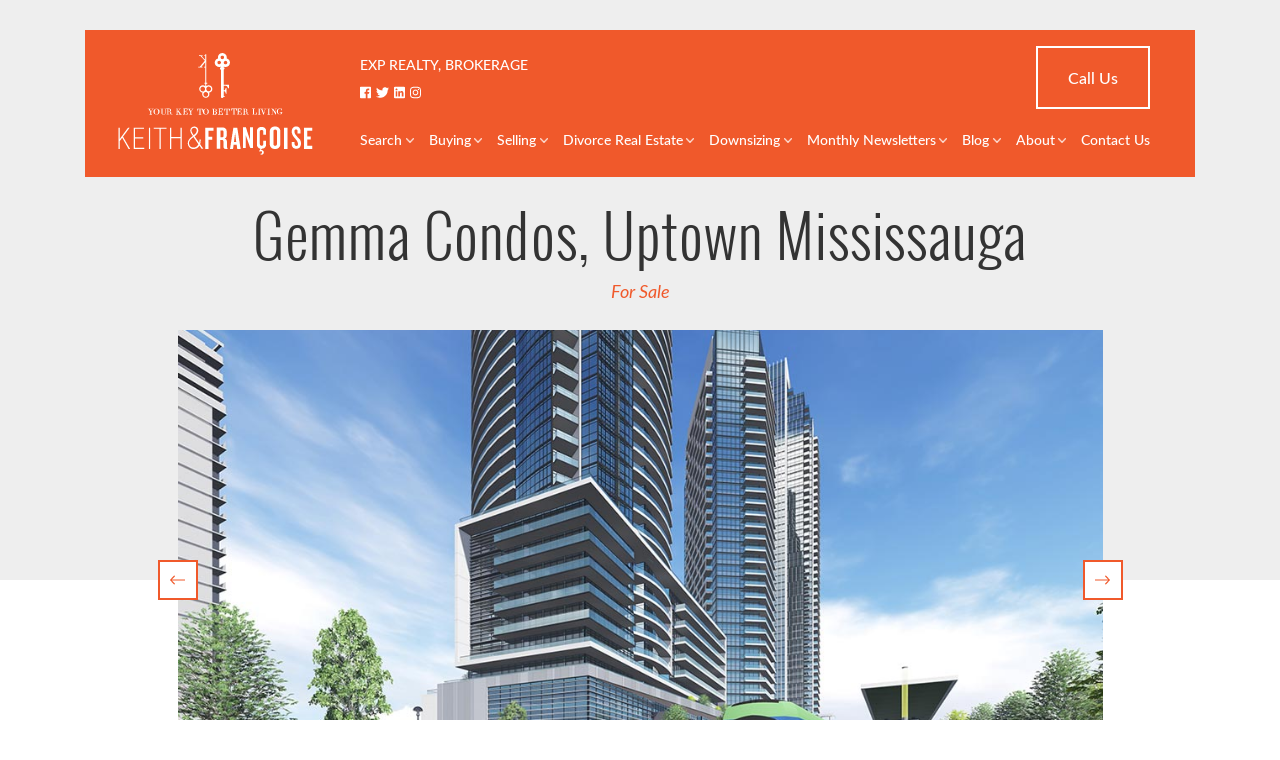

--- FILE ---
content_type: text/html; charset=UTF-8
request_url: https://francoisepollard.com/property-listing/gemma-condos-uptown-mississauga/
body_size: 19857
content:
<!doctype html>
<html lang="en-US">
<head>
	<meta charset="UTF-8">
<script type="text/javascript">
/* <![CDATA[ */
var gform;gform||(document.addEventListener("gform_main_scripts_loaded",function(){gform.scriptsLoaded=!0}),document.addEventListener("gform/theme/scripts_loaded",function(){gform.themeScriptsLoaded=!0}),window.addEventListener("DOMContentLoaded",function(){gform.domLoaded=!0}),gform={domLoaded:!1,scriptsLoaded:!1,themeScriptsLoaded:!1,isFormEditor:()=>"function"==typeof InitializeEditor,callIfLoaded:function(o){return!(!gform.domLoaded||!gform.scriptsLoaded||!gform.themeScriptsLoaded&&!gform.isFormEditor()||(gform.isFormEditor()&&console.warn("The use of gform.initializeOnLoaded() is deprecated in the form editor context and will be removed in Gravity Forms 3.1."),o(),0))},initializeOnLoaded:function(o){gform.callIfLoaded(o)||(document.addEventListener("gform_main_scripts_loaded",()=>{gform.scriptsLoaded=!0,gform.callIfLoaded(o)}),document.addEventListener("gform/theme/scripts_loaded",()=>{gform.themeScriptsLoaded=!0,gform.callIfLoaded(o)}),window.addEventListener("DOMContentLoaded",()=>{gform.domLoaded=!0,gform.callIfLoaded(o)}))},hooks:{action:{},filter:{}},addAction:function(o,r,e,t){gform.addHook("action",o,r,e,t)},addFilter:function(o,r,e,t){gform.addHook("filter",o,r,e,t)},doAction:function(o){gform.doHook("action",o,arguments)},applyFilters:function(o){return gform.doHook("filter",o,arguments)},removeAction:function(o,r){gform.removeHook("action",o,r)},removeFilter:function(o,r,e){gform.removeHook("filter",o,r,e)},addHook:function(o,r,e,t,n){null==gform.hooks[o][r]&&(gform.hooks[o][r]=[]);var d=gform.hooks[o][r];null==n&&(n=r+"_"+d.length),gform.hooks[o][r].push({tag:n,callable:e,priority:t=null==t?10:t})},doHook:function(r,o,e){var t;if(e=Array.prototype.slice.call(e,1),null!=gform.hooks[r][o]&&((o=gform.hooks[r][o]).sort(function(o,r){return o.priority-r.priority}),o.forEach(function(o){"function"!=typeof(t=o.callable)&&(t=window[t]),"action"==r?t.apply(null,e):e[0]=t.apply(null,e)})),"filter"==r)return e[0]},removeHook:function(o,r,t,n){var e;null!=gform.hooks[o][r]&&(e=(e=gform.hooks[o][r]).filter(function(o,r,e){return!!(null!=n&&n!=o.tag||null!=t&&t!=o.priority)}),gform.hooks[o][r]=e)}});
/* ]]> */
</script>

	<meta name="viewport" content="width=device-width, initial-scale=1">
	<link rel="profile" href="http://gmpg.org/xfn/11">
	<link rel="pingback" href="https://francoisepollard.com/xmlrpc.php">
	<meta name='robots' content='index, follow, max-image-preview:large, max-snippet:-1, max-video-preview:-1' />

	<!-- This site is optimized with the Yoast SEO Premium plugin v26.2 (Yoast SEO v26.6) - https://yoast.com/wordpress/plugins/seo/ -->
	<title>Gemma Condos, Uptown Mississauga -</title>
	<link rel="canonical" href="https://francoisepollard.com/property-listing/gemma-condos-uptown-mississauga/" />
	<meta property="og:locale" content="en_US" />
	<meta property="og:type" content="article" />
	<meta property="og:title" content="Gemma Condos, Uptown Mississauga" />
	<meta property="og:description" content="Prices Starting from the $400’s AAA Location in the heart of Mississauga&#8217;s booming downtown core! Meet Gemma, the newest condominium coming..." />
	<meta property="og:url" content="https://francoisepollard.com/property-listing/gemma-condos-uptown-mississauga/" />
	<meta property="article:publisher" content="https://www.facebook.com/keithandfrancoise/" />
	<meta property="article:modified_time" content="2021-12-08T05:15:01+00:00" />
	<meta property="og:image" content="https://francoisepollard.com/wp-content/uploads/2021/06/gemma-condos.jpg" />
	<meta property="og:image:width" content="1100" />
	<meta property="og:image:height" content="619" />
	<meta property="og:image:type" content="image/jpeg" />
	<meta name="twitter:card" content="summary_large_image" />
	<meta name="twitter:site" content="@gtahomes4sale" />
	<meta name="twitter:label1" content="Est. reading time" />
	<meta name="twitter:data1" content="1 minute" />
	<script type="application/ld+json" class="yoast-schema-graph">{"@context":"https://schema.org","@graph":[{"@type":"WebPage","@id":"https://francoisepollard.com/property-listing/gemma-condos-uptown-mississauga/","url":"https://francoisepollard.com/property-listing/gemma-condos-uptown-mississauga/","name":"Gemma Condos, Uptown Mississauga -","isPartOf":{"@id":"https://francoisepollard.com/#website"},"primaryImageOfPage":{"@id":"https://francoisepollard.com/property-listing/gemma-condos-uptown-mississauga/#primaryimage"},"image":{"@id":"https://francoisepollard.com/property-listing/gemma-condos-uptown-mississauga/#primaryimage"},"thumbnailUrl":"https://francoisepollard.com/wp-content/uploads/2021/06/gemma-condos.jpg","datePublished":"2021-06-17T13:57:48+00:00","dateModified":"2021-12-08T05:15:01+00:00","breadcrumb":{"@id":"https://francoisepollard.com/property-listing/gemma-condos-uptown-mississauga/#breadcrumb"},"inLanguage":"en-US","potentialAction":[{"@type":"ReadAction","target":["https://francoisepollard.com/property-listing/gemma-condos-uptown-mississauga/"]}]},{"@type":"ImageObject","inLanguage":"en-US","@id":"https://francoisepollard.com/property-listing/gemma-condos-uptown-mississauga/#primaryimage","url":"https://francoisepollard.com/wp-content/uploads/2021/06/gemma-condos.jpg","contentUrl":"https://francoisepollard.com/wp-content/uploads/2021/06/gemma-condos.jpg","width":1100,"height":619,"caption":"Brampton"},{"@type":"BreadcrumbList","@id":"https://francoisepollard.com/property-listing/gemma-condos-uptown-mississauga/#breadcrumb","itemListElement":[{"@type":"ListItem","position":1,"name":"Home","item":"https://francoisepollard.com/"},{"@type":"ListItem","position":2,"name":"Gemma Condos, Uptown Mississauga"}]},{"@type":"WebSite","@id":"https://francoisepollard.com/#website","url":"https://francoisepollard.com/","name":"","description":"","publisher":{"@id":"https://francoisepollard.com/#/schema/person/8e099f21ddd89f8741ae51d562e446f8"},"potentialAction":[{"@type":"SearchAction","target":{"@type":"EntryPoint","urlTemplate":"https://francoisepollard.com/?s={search_term_string}"},"query-input":{"@type":"PropertyValueSpecification","valueRequired":true,"valueName":"search_term_string"}}],"inLanguage":"en-US"},{"@type":["Person","Organization"],"@id":"https://francoisepollard.com/#/schema/person/8e099f21ddd89f8741ae51d562e446f8","name":"Françoise Pollard","image":{"@type":"ImageObject","inLanguage":"en-US","@id":"https://francoisepollard.com/#/schema/person/image/","url":"https://francoisepollard.com/wp-content/uploads/2022/11/logo-keithfrancoise-orange.png","contentUrl":"https://francoisepollard.com/wp-content/uploads/2022/11/logo-keithfrancoise-orange.png","width":1548,"height":801,"caption":"Françoise Pollard"},"logo":{"@id":"https://francoisepollard.com/#/schema/person/image/"},"sameAs":["https://www.facebook.com/keithandfrancoise/","https://www.instagram.com/keithandfrancoise/","https://www.linkedin.com/in/francoisepollard/","https://www.youtube.com/channel/UCRqdz82SxzbR2V-l7b2Ngeg"]}]}</script>
	<!-- / Yoast SEO Premium plugin. -->


<link rel='dns-prefetch' href='//www.googletagmanager.com' />
<link rel='dns-prefetch' href='//cdnjs.cloudflare.com' />
<link rel='dns-prefetch' href='//maps.googleapis.com' />
<link rel="alternate" type="application/rss+xml" title=" &raquo; Feed" href="https://francoisepollard.com/feed/" />
<link rel="alternate" type="application/rss+xml" title=" &raquo; Comments Feed" href="https://francoisepollard.com/comments/feed/" />
<link rel="alternate" title="oEmbed (JSON)" type="application/json+oembed" href="https://francoisepollard.com/wp-json/oembed/1.0/embed?url=https%3A%2F%2Ffrancoisepollard.com%2Fproperty-listing%2Fgemma-condos-uptown-mississauga%2F" />
<link rel="alternate" title="oEmbed (XML)" type="text/xml+oembed" href="https://francoisepollard.com/wp-json/oembed/1.0/embed?url=https%3A%2F%2Ffrancoisepollard.com%2Fproperty-listing%2Fgemma-condos-uptown-mississauga%2F&#038;format=xml" />
		<!-- This site uses the Google Analytics by MonsterInsights plugin v9.11.0 - Using Analytics tracking - https://www.monsterinsights.com/ -->
							<script src="//www.googletagmanager.com/gtag/js?id=G-LLR7ZD3ZHF"  data-cfasync="false" data-wpfc-render="false" type="text/javascript" async></script>
			<script data-cfasync="false" data-wpfc-render="false" type="text/javascript">
				var mi_version = '9.11.0';
				var mi_track_user = true;
				var mi_no_track_reason = '';
								var MonsterInsightsDefaultLocations = {"page_location":"https:\/\/francoisepollard.com\/property-listing\/gemma-condos-uptown-mississauga\/"};
								if ( typeof MonsterInsightsPrivacyGuardFilter === 'function' ) {
					var MonsterInsightsLocations = (typeof MonsterInsightsExcludeQuery === 'object') ? MonsterInsightsPrivacyGuardFilter( MonsterInsightsExcludeQuery ) : MonsterInsightsPrivacyGuardFilter( MonsterInsightsDefaultLocations );
				} else {
					var MonsterInsightsLocations = (typeof MonsterInsightsExcludeQuery === 'object') ? MonsterInsightsExcludeQuery : MonsterInsightsDefaultLocations;
				}

								var disableStrs = [
										'ga-disable-G-LLR7ZD3ZHF',
									];

				/* Function to detect opted out users */
				function __gtagTrackerIsOptedOut() {
					for (var index = 0; index < disableStrs.length; index++) {
						if (document.cookie.indexOf(disableStrs[index] + '=true') > -1) {
							return true;
						}
					}

					return false;
				}

				/* Disable tracking if the opt-out cookie exists. */
				if (__gtagTrackerIsOptedOut()) {
					for (var index = 0; index < disableStrs.length; index++) {
						window[disableStrs[index]] = true;
					}
				}

				/* Opt-out function */
				function __gtagTrackerOptout() {
					for (var index = 0; index < disableStrs.length; index++) {
						document.cookie = disableStrs[index] + '=true; expires=Thu, 31 Dec 2099 23:59:59 UTC; path=/';
						window[disableStrs[index]] = true;
					}
				}

				if ('undefined' === typeof gaOptout) {
					function gaOptout() {
						__gtagTrackerOptout();
					}
				}
								window.dataLayer = window.dataLayer || [];

				window.MonsterInsightsDualTracker = {
					helpers: {},
					trackers: {},
				};
				if (mi_track_user) {
					function __gtagDataLayer() {
						dataLayer.push(arguments);
					}

					function __gtagTracker(type, name, parameters) {
						if (!parameters) {
							parameters = {};
						}

						if (parameters.send_to) {
							__gtagDataLayer.apply(null, arguments);
							return;
						}

						if (type === 'event') {
														parameters.send_to = monsterinsights_frontend.v4_id;
							var hookName = name;
							if (typeof parameters['event_category'] !== 'undefined') {
								hookName = parameters['event_category'] + ':' + name;
							}

							if (typeof MonsterInsightsDualTracker.trackers[hookName] !== 'undefined') {
								MonsterInsightsDualTracker.trackers[hookName](parameters);
							} else {
								__gtagDataLayer('event', name, parameters);
							}
							
						} else {
							__gtagDataLayer.apply(null, arguments);
						}
					}

					__gtagTracker('js', new Date());
					__gtagTracker('set', {
						'developer_id.dZGIzZG': true,
											});
					if ( MonsterInsightsLocations.page_location ) {
						__gtagTracker('set', MonsterInsightsLocations);
					}
										__gtagTracker('config', 'G-LLR7ZD3ZHF', {"forceSSL":"true","link_attribution":"true"} );
										window.gtag = __gtagTracker;										(function () {
						/* https://developers.google.com/analytics/devguides/collection/analyticsjs/ */
						/* ga and __gaTracker compatibility shim. */
						var noopfn = function () {
							return null;
						};
						var newtracker = function () {
							return new Tracker();
						};
						var Tracker = function () {
							return null;
						};
						var p = Tracker.prototype;
						p.get = noopfn;
						p.set = noopfn;
						p.send = function () {
							var args = Array.prototype.slice.call(arguments);
							args.unshift('send');
							__gaTracker.apply(null, args);
						};
						var __gaTracker = function () {
							var len = arguments.length;
							if (len === 0) {
								return;
							}
							var f = arguments[len - 1];
							if (typeof f !== 'object' || f === null || typeof f.hitCallback !== 'function') {
								if ('send' === arguments[0]) {
									var hitConverted, hitObject = false, action;
									if ('event' === arguments[1]) {
										if ('undefined' !== typeof arguments[3]) {
											hitObject = {
												'eventAction': arguments[3],
												'eventCategory': arguments[2],
												'eventLabel': arguments[4],
												'value': arguments[5] ? arguments[5] : 1,
											}
										}
									}
									if ('pageview' === arguments[1]) {
										if ('undefined' !== typeof arguments[2]) {
											hitObject = {
												'eventAction': 'page_view',
												'page_path': arguments[2],
											}
										}
									}
									if (typeof arguments[2] === 'object') {
										hitObject = arguments[2];
									}
									if (typeof arguments[5] === 'object') {
										Object.assign(hitObject, arguments[5]);
									}
									if ('undefined' !== typeof arguments[1].hitType) {
										hitObject = arguments[1];
										if ('pageview' === hitObject.hitType) {
											hitObject.eventAction = 'page_view';
										}
									}
									if (hitObject) {
										action = 'timing' === arguments[1].hitType ? 'timing_complete' : hitObject.eventAction;
										hitConverted = mapArgs(hitObject);
										__gtagTracker('event', action, hitConverted);
									}
								}
								return;
							}

							function mapArgs(args) {
								var arg, hit = {};
								var gaMap = {
									'eventCategory': 'event_category',
									'eventAction': 'event_action',
									'eventLabel': 'event_label',
									'eventValue': 'event_value',
									'nonInteraction': 'non_interaction',
									'timingCategory': 'event_category',
									'timingVar': 'name',
									'timingValue': 'value',
									'timingLabel': 'event_label',
									'page': 'page_path',
									'location': 'page_location',
									'title': 'page_title',
									'referrer' : 'page_referrer',
								};
								for (arg in args) {
																		if (!(!args.hasOwnProperty(arg) || !gaMap.hasOwnProperty(arg))) {
										hit[gaMap[arg]] = args[arg];
									} else {
										hit[arg] = args[arg];
									}
								}
								return hit;
							}

							try {
								f.hitCallback();
							} catch (ex) {
							}
						};
						__gaTracker.create = newtracker;
						__gaTracker.getByName = newtracker;
						__gaTracker.getAll = function () {
							return [];
						};
						__gaTracker.remove = noopfn;
						__gaTracker.loaded = true;
						window['__gaTracker'] = __gaTracker;
					})();
									} else {
										console.log("");
					(function () {
						function __gtagTracker() {
							return null;
						}

						window['__gtagTracker'] = __gtagTracker;
						window['gtag'] = __gtagTracker;
					})();
									}
			</script>
							<!-- / Google Analytics by MonsterInsights -->
		<style id='wp-img-auto-sizes-contain-inline-css' type='text/css'>
img:is([sizes=auto i],[sizes^="auto," i]){contain-intrinsic-size:3000px 1500px}
/*# sourceURL=wp-img-auto-sizes-contain-inline-css */
</style>
<style id='wp-emoji-styles-inline-css' type='text/css'>

	img.wp-smiley, img.emoji {
		display: inline !important;
		border: none !important;
		box-shadow: none !important;
		height: 1em !important;
		width: 1em !important;
		margin: 0 0.07em !important;
		vertical-align: -0.1em !important;
		background: none !important;
		padding: 0 !important;
	}
/*# sourceURL=wp-emoji-styles-inline-css */
</style>
<style id='wp-block-library-inline-css' type='text/css'>
:root{--wp-block-synced-color:#7a00df;--wp-block-synced-color--rgb:122,0,223;--wp-bound-block-color:var(--wp-block-synced-color);--wp-editor-canvas-background:#ddd;--wp-admin-theme-color:#007cba;--wp-admin-theme-color--rgb:0,124,186;--wp-admin-theme-color-darker-10:#006ba1;--wp-admin-theme-color-darker-10--rgb:0,107,160.5;--wp-admin-theme-color-darker-20:#005a87;--wp-admin-theme-color-darker-20--rgb:0,90,135;--wp-admin-border-width-focus:2px}@media (min-resolution:192dpi){:root{--wp-admin-border-width-focus:1.5px}}.wp-element-button{cursor:pointer}:root .has-very-light-gray-background-color{background-color:#eee}:root .has-very-dark-gray-background-color{background-color:#313131}:root .has-very-light-gray-color{color:#eee}:root .has-very-dark-gray-color{color:#313131}:root .has-vivid-green-cyan-to-vivid-cyan-blue-gradient-background{background:linear-gradient(135deg,#00d084,#0693e3)}:root .has-purple-crush-gradient-background{background:linear-gradient(135deg,#34e2e4,#4721fb 50%,#ab1dfe)}:root .has-hazy-dawn-gradient-background{background:linear-gradient(135deg,#faaca8,#dad0ec)}:root .has-subdued-olive-gradient-background{background:linear-gradient(135deg,#fafae1,#67a671)}:root .has-atomic-cream-gradient-background{background:linear-gradient(135deg,#fdd79a,#004a59)}:root .has-nightshade-gradient-background{background:linear-gradient(135deg,#330968,#31cdcf)}:root .has-midnight-gradient-background{background:linear-gradient(135deg,#020381,#2874fc)}:root{--wp--preset--font-size--normal:16px;--wp--preset--font-size--huge:42px}.has-regular-font-size{font-size:1em}.has-larger-font-size{font-size:2.625em}.has-normal-font-size{font-size:var(--wp--preset--font-size--normal)}.has-huge-font-size{font-size:var(--wp--preset--font-size--huge)}.has-text-align-center{text-align:center}.has-text-align-left{text-align:left}.has-text-align-right{text-align:right}.has-fit-text{white-space:nowrap!important}#end-resizable-editor-section{display:none}.aligncenter{clear:both}.items-justified-left{justify-content:flex-start}.items-justified-center{justify-content:center}.items-justified-right{justify-content:flex-end}.items-justified-space-between{justify-content:space-between}.screen-reader-text{border:0;clip-path:inset(50%);height:1px;margin:-1px;overflow:hidden;padding:0;position:absolute;width:1px;word-wrap:normal!important}.screen-reader-text:focus{background-color:#ddd;clip-path:none;color:#444;display:block;font-size:1em;height:auto;left:5px;line-height:normal;padding:15px 23px 14px;text-decoration:none;top:5px;width:auto;z-index:100000}html :where(.has-border-color){border-style:solid}html :where([style*=border-top-color]){border-top-style:solid}html :where([style*=border-right-color]){border-right-style:solid}html :where([style*=border-bottom-color]){border-bottom-style:solid}html :where([style*=border-left-color]){border-left-style:solid}html :where([style*=border-width]){border-style:solid}html :where([style*=border-top-width]){border-top-style:solid}html :where([style*=border-right-width]){border-right-style:solid}html :where([style*=border-bottom-width]){border-bottom-style:solid}html :where([style*=border-left-width]){border-left-style:solid}html :where(img[class*=wp-image-]){height:auto;max-width:100%}:where(figure){margin:0 0 1em}html :where(.is-position-sticky){--wp-admin--admin-bar--position-offset:var(--wp-admin--admin-bar--height,0px)}@media screen and (max-width:600px){html :where(.is-position-sticky){--wp-admin--admin-bar--position-offset:0px}}

/*# sourceURL=wp-block-library-inline-css */
</style><style id='global-styles-inline-css' type='text/css'>
:root{--wp--preset--aspect-ratio--square: 1;--wp--preset--aspect-ratio--4-3: 4/3;--wp--preset--aspect-ratio--3-4: 3/4;--wp--preset--aspect-ratio--3-2: 3/2;--wp--preset--aspect-ratio--2-3: 2/3;--wp--preset--aspect-ratio--16-9: 16/9;--wp--preset--aspect-ratio--9-16: 9/16;--wp--preset--color--black: #000000;--wp--preset--color--cyan-bluish-gray: #abb8c3;--wp--preset--color--white: #ffffff;--wp--preset--color--pale-pink: #f78da7;--wp--preset--color--vivid-red: #cf2e2e;--wp--preset--color--luminous-vivid-orange: #ff6900;--wp--preset--color--luminous-vivid-amber: #fcb900;--wp--preset--color--light-green-cyan: #7bdcb5;--wp--preset--color--vivid-green-cyan: #00d084;--wp--preset--color--pale-cyan-blue: #8ed1fc;--wp--preset--color--vivid-cyan-blue: #0693e3;--wp--preset--color--vivid-purple: #9b51e0;--wp--preset--gradient--vivid-cyan-blue-to-vivid-purple: linear-gradient(135deg,rgb(6,147,227) 0%,rgb(155,81,224) 100%);--wp--preset--gradient--light-green-cyan-to-vivid-green-cyan: linear-gradient(135deg,rgb(122,220,180) 0%,rgb(0,208,130) 100%);--wp--preset--gradient--luminous-vivid-amber-to-luminous-vivid-orange: linear-gradient(135deg,rgb(252,185,0) 0%,rgb(255,105,0) 100%);--wp--preset--gradient--luminous-vivid-orange-to-vivid-red: linear-gradient(135deg,rgb(255,105,0) 0%,rgb(207,46,46) 100%);--wp--preset--gradient--very-light-gray-to-cyan-bluish-gray: linear-gradient(135deg,rgb(238,238,238) 0%,rgb(169,184,195) 100%);--wp--preset--gradient--cool-to-warm-spectrum: linear-gradient(135deg,rgb(74,234,220) 0%,rgb(151,120,209) 20%,rgb(207,42,186) 40%,rgb(238,44,130) 60%,rgb(251,105,98) 80%,rgb(254,248,76) 100%);--wp--preset--gradient--blush-light-purple: linear-gradient(135deg,rgb(255,206,236) 0%,rgb(152,150,240) 100%);--wp--preset--gradient--blush-bordeaux: linear-gradient(135deg,rgb(254,205,165) 0%,rgb(254,45,45) 50%,rgb(107,0,62) 100%);--wp--preset--gradient--luminous-dusk: linear-gradient(135deg,rgb(255,203,112) 0%,rgb(199,81,192) 50%,rgb(65,88,208) 100%);--wp--preset--gradient--pale-ocean: linear-gradient(135deg,rgb(255,245,203) 0%,rgb(182,227,212) 50%,rgb(51,167,181) 100%);--wp--preset--gradient--electric-grass: linear-gradient(135deg,rgb(202,248,128) 0%,rgb(113,206,126) 100%);--wp--preset--gradient--midnight: linear-gradient(135deg,rgb(2,3,129) 0%,rgb(40,116,252) 100%);--wp--preset--font-size--small: 13px;--wp--preset--font-size--medium: 20px;--wp--preset--font-size--large: 36px;--wp--preset--font-size--x-large: 42px;--wp--preset--spacing--20: 0.44rem;--wp--preset--spacing--30: 0.67rem;--wp--preset--spacing--40: 1rem;--wp--preset--spacing--50: 1.5rem;--wp--preset--spacing--60: 2.25rem;--wp--preset--spacing--70: 3.38rem;--wp--preset--spacing--80: 5.06rem;--wp--preset--shadow--natural: 6px 6px 9px rgba(0, 0, 0, 0.2);--wp--preset--shadow--deep: 12px 12px 50px rgba(0, 0, 0, 0.4);--wp--preset--shadow--sharp: 6px 6px 0px rgba(0, 0, 0, 0.2);--wp--preset--shadow--outlined: 6px 6px 0px -3px rgb(255, 255, 255), 6px 6px rgb(0, 0, 0);--wp--preset--shadow--crisp: 6px 6px 0px rgb(0, 0, 0);}:where(.is-layout-flex){gap: 0.5em;}:where(.is-layout-grid){gap: 0.5em;}body .is-layout-flex{display: flex;}.is-layout-flex{flex-wrap: wrap;align-items: center;}.is-layout-flex > :is(*, div){margin: 0;}body .is-layout-grid{display: grid;}.is-layout-grid > :is(*, div){margin: 0;}:where(.wp-block-columns.is-layout-flex){gap: 2em;}:where(.wp-block-columns.is-layout-grid){gap: 2em;}:where(.wp-block-post-template.is-layout-flex){gap: 1.25em;}:where(.wp-block-post-template.is-layout-grid){gap: 1.25em;}.has-black-color{color: var(--wp--preset--color--black) !important;}.has-cyan-bluish-gray-color{color: var(--wp--preset--color--cyan-bluish-gray) !important;}.has-white-color{color: var(--wp--preset--color--white) !important;}.has-pale-pink-color{color: var(--wp--preset--color--pale-pink) !important;}.has-vivid-red-color{color: var(--wp--preset--color--vivid-red) !important;}.has-luminous-vivid-orange-color{color: var(--wp--preset--color--luminous-vivid-orange) !important;}.has-luminous-vivid-amber-color{color: var(--wp--preset--color--luminous-vivid-amber) !important;}.has-light-green-cyan-color{color: var(--wp--preset--color--light-green-cyan) !important;}.has-vivid-green-cyan-color{color: var(--wp--preset--color--vivid-green-cyan) !important;}.has-pale-cyan-blue-color{color: var(--wp--preset--color--pale-cyan-blue) !important;}.has-vivid-cyan-blue-color{color: var(--wp--preset--color--vivid-cyan-blue) !important;}.has-vivid-purple-color{color: var(--wp--preset--color--vivid-purple) !important;}.has-black-background-color{background-color: var(--wp--preset--color--black) !important;}.has-cyan-bluish-gray-background-color{background-color: var(--wp--preset--color--cyan-bluish-gray) !important;}.has-white-background-color{background-color: var(--wp--preset--color--white) !important;}.has-pale-pink-background-color{background-color: var(--wp--preset--color--pale-pink) !important;}.has-vivid-red-background-color{background-color: var(--wp--preset--color--vivid-red) !important;}.has-luminous-vivid-orange-background-color{background-color: var(--wp--preset--color--luminous-vivid-orange) !important;}.has-luminous-vivid-amber-background-color{background-color: var(--wp--preset--color--luminous-vivid-amber) !important;}.has-light-green-cyan-background-color{background-color: var(--wp--preset--color--light-green-cyan) !important;}.has-vivid-green-cyan-background-color{background-color: var(--wp--preset--color--vivid-green-cyan) !important;}.has-pale-cyan-blue-background-color{background-color: var(--wp--preset--color--pale-cyan-blue) !important;}.has-vivid-cyan-blue-background-color{background-color: var(--wp--preset--color--vivid-cyan-blue) !important;}.has-vivid-purple-background-color{background-color: var(--wp--preset--color--vivid-purple) !important;}.has-black-border-color{border-color: var(--wp--preset--color--black) !important;}.has-cyan-bluish-gray-border-color{border-color: var(--wp--preset--color--cyan-bluish-gray) !important;}.has-white-border-color{border-color: var(--wp--preset--color--white) !important;}.has-pale-pink-border-color{border-color: var(--wp--preset--color--pale-pink) !important;}.has-vivid-red-border-color{border-color: var(--wp--preset--color--vivid-red) !important;}.has-luminous-vivid-orange-border-color{border-color: var(--wp--preset--color--luminous-vivid-orange) !important;}.has-luminous-vivid-amber-border-color{border-color: var(--wp--preset--color--luminous-vivid-amber) !important;}.has-light-green-cyan-border-color{border-color: var(--wp--preset--color--light-green-cyan) !important;}.has-vivid-green-cyan-border-color{border-color: var(--wp--preset--color--vivid-green-cyan) !important;}.has-pale-cyan-blue-border-color{border-color: var(--wp--preset--color--pale-cyan-blue) !important;}.has-vivid-cyan-blue-border-color{border-color: var(--wp--preset--color--vivid-cyan-blue) !important;}.has-vivid-purple-border-color{border-color: var(--wp--preset--color--vivid-purple) !important;}.has-vivid-cyan-blue-to-vivid-purple-gradient-background{background: var(--wp--preset--gradient--vivid-cyan-blue-to-vivid-purple) !important;}.has-light-green-cyan-to-vivid-green-cyan-gradient-background{background: var(--wp--preset--gradient--light-green-cyan-to-vivid-green-cyan) !important;}.has-luminous-vivid-amber-to-luminous-vivid-orange-gradient-background{background: var(--wp--preset--gradient--luminous-vivid-amber-to-luminous-vivid-orange) !important;}.has-luminous-vivid-orange-to-vivid-red-gradient-background{background: var(--wp--preset--gradient--luminous-vivid-orange-to-vivid-red) !important;}.has-very-light-gray-to-cyan-bluish-gray-gradient-background{background: var(--wp--preset--gradient--very-light-gray-to-cyan-bluish-gray) !important;}.has-cool-to-warm-spectrum-gradient-background{background: var(--wp--preset--gradient--cool-to-warm-spectrum) !important;}.has-blush-light-purple-gradient-background{background: var(--wp--preset--gradient--blush-light-purple) !important;}.has-blush-bordeaux-gradient-background{background: var(--wp--preset--gradient--blush-bordeaux) !important;}.has-luminous-dusk-gradient-background{background: var(--wp--preset--gradient--luminous-dusk) !important;}.has-pale-ocean-gradient-background{background: var(--wp--preset--gradient--pale-ocean) !important;}.has-electric-grass-gradient-background{background: var(--wp--preset--gradient--electric-grass) !important;}.has-midnight-gradient-background{background: var(--wp--preset--gradient--midnight) !important;}.has-small-font-size{font-size: var(--wp--preset--font-size--small) !important;}.has-medium-font-size{font-size: var(--wp--preset--font-size--medium) !important;}.has-large-font-size{font-size: var(--wp--preset--font-size--large) !important;}.has-x-large-font-size{font-size: var(--wp--preset--font-size--x-large) !important;}
/*# sourceURL=global-styles-inline-css */
</style>

<style id='classic-theme-styles-inline-css' type='text/css'>
/*! This file is auto-generated */
.wp-block-button__link{color:#fff;background-color:#32373c;border-radius:9999px;box-shadow:none;text-decoration:none;padding:calc(.667em + 2px) calc(1.333em + 2px);font-size:1.125em}.wp-block-file__button{background:#32373c;color:#fff;text-decoration:none}
/*# sourceURL=/wp-includes/css/classic-themes.min.css */
</style>
<link rel='stylesheet' id='foobox-free-min-css' href='https://francoisepollard.com/wp-content/plugins/foobox-image-lightbox/free/css/foobox.free.min.css?ver=2.7.35' type='text/css' media='all' />
<link rel='stylesheet' id='bootstrap_css-css' href='https://francoisepollard.com/wp-content/themes/pollard-theme/css/bootstrap.min.css' type='text/css' media='all' />
<link rel='stylesheet' id='theme_style-css' href='https://francoisepollard.com/wp-content/themes/pollard-theme/style.css?v=1766234158&#038;ver=6.9' type='text/css' media='all' />
<script type="text/javascript" src="https://francoisepollard.com/wp-content/plugins/google-analytics-for-wordpress/assets/js/frontend-gtag.min.js?ver=9.11.0" id="monsterinsights-frontend-script-js" async="async" data-wp-strategy="async"></script>
<script data-cfasync="false" data-wpfc-render="false" type="text/javascript" id='monsterinsights-frontend-script-js-extra'>/* <![CDATA[ */
var monsterinsights_frontend = {"js_events_tracking":"true","download_extensions":"doc,pdf,ppt,zip,xls,docx,pptx,xlsx","inbound_paths":"[{\"path\":\"\\\/go\\\/\",\"label\":\"affiliate\"},{\"path\":\"\\\/recommend\\\/\",\"label\":\"affiliate\"}]","home_url":"https:\/\/francoisepollard.com","hash_tracking":"false","v4_id":"G-LLR7ZD3ZHF"};/* ]]> */
</script>
<script type="text/javascript" src="https://francoisepollard.com/wp-includes/js/jquery/jquery.min.js?ver=3.7.1" id="jquery-core-js"></script>
<script type="text/javascript" src="https://francoisepollard.com/wp-includes/js/jquery/jquery-migrate.min.js?ver=3.4.1" id="jquery-migrate-js"></script>
<script type="text/javascript" id="foobox-free-min-js-before">
/* <![CDATA[ */
/* Run FooBox FREE (v2.7.35) */
var FOOBOX = window.FOOBOX = {
	ready: true,
	disableOthers: false,
	o: {wordpress: { enabled: true }, captions: { dataTitle: ["captionTitle","title"], dataDesc: ["captionDesc","description"] }, rel: '', excludes:'.fbx-link,.nofoobox,.nolightbox,a[href*="pinterest.com/pin/create/button/"]', affiliate : { enabled: false }, error: "Could not load the item"},
	selectors: [
		".gallery", ".wp-block-gallery", ".wp-caption", ".wp-block-image", "a:has(img[class*=wp-image-])", ".foobox"
	],
	pre: function( $ ){
		// Custom JavaScript (Pre)
		
	},
	post: function( $ ){
		// Custom JavaScript (Post)
		
		// Custom Captions Code
		
	},
	custom: function( $ ){
		// Custom Extra JS
		
	}
};
//# sourceURL=foobox-free-min-js-before
/* ]]> */
</script>
<script type="text/javascript" src="https://francoisepollard.com/wp-content/plugins/foobox-image-lightbox/free/js/foobox.free.min.js?ver=2.7.35" id="foobox-free-min-js"></script>

<!-- Google tag (gtag.js) snippet added by Site Kit -->
<!-- Google Analytics snippet added by Site Kit -->
<script type="text/javascript" src="https://www.googletagmanager.com/gtag/js?id=G-CLN6VXMVQ6" id="google_gtagjs-js" async></script>
<script type="text/javascript" id="google_gtagjs-js-after">
/* <![CDATA[ */
window.dataLayer = window.dataLayer || [];function gtag(){dataLayer.push(arguments);}
gtag("set","linker",{"domains":["francoisepollard.com"]});
gtag("js", new Date());
gtag("set", "developer_id.dZTNiMT", true);
gtag("config", "G-CLN6VXMVQ6");
//# sourceURL=google_gtagjs-js-after
/* ]]> */
</script>
<link rel="https://api.w.org/" href="https://francoisepollard.com/wp-json/" /><link rel="alternate" title="JSON" type="application/json" href="https://francoisepollard.com/wp-json/wp/v2/listing/2897" /><link rel="EditURI" type="application/rsd+xml" title="RSD" href="https://francoisepollard.com/xmlrpc.php?rsd" />
<meta name="generator" content="WordPress 6.9" />
<link rel='shortlink' href='https://francoisepollard.com/?p=2897' />
<script type="text/javascript">var ajaxurl = "https://francoisepollard.com/wp-admin/admin-ajax.php";</script><meta name="generator" content="Site Kit by Google 1.168.0" /><meta name="google-site-verification" content="pX-c8YgrCudq_vDB4YDVtbzNUpWN_GaE6J82ijIbBGE" />

<!-- Google Tag Manager -->
<script>(function(w,d,s,l,i){w[l]=w[l]||[];w[l].push({'gtm.start':
new Date().getTime(),event:'gtm.js'});var f=d.getElementsByTagName(s)[0],
j=d.createElement(s),dl=l!='dataLayer'?'&l='+l:'';j.async=true;j.src=
'https://www.googletagmanager.com/gtm.js?id='+i+dl;f.parentNode.insertBefore(j,f);
})(window,document,'script','dataLayer','GTM-P8ZQJ98');</script>
<!-- End Google Tag Manager -->

<!-- Google Tag Manager (noscript) -->
<noscript><iframe src="https://www.googletagmanager.com/ns.html?id=GTM-P8ZQJ98"
height="0" width="0" style="display:none;visibility:hidden"></iframe></noscript>
<!-- End Google Tag Manager (noscript) -->

<!-- Global site tag (gtag.js) - Google Analytics -->
<script async src="https://www.googletagmanager.com/gtag/js?id=G-LLR7ZD3ZHF"></script>
<script>
  window.dataLayer = window.dataLayer || [];
  function gtag(){dataLayer.push(arguments);}
  gtag('js', new Date());

  gtag('config', 'G-LLR7ZD3ZHF');
</script>

<!-- Meta Pixel Code -->
<script>
!function(f,b,e,v,n,t,s)
{if(f.fbq)return;n=f.fbq=function(){n.callMethod?
n.callMethod.apply(n,arguments):n.queue.push(arguments)};
if(!f._fbq)f._fbq=n;n.push=n;n.loaded=!0;n.version='2.0';
n.queue=[];t=b.createElement(e);t.async=!0;
t.src=v;s=b.getElementsByTagName(e)[0];
s.parentNode.insertBefore(t,s)}(window, document,'script',
'https://connect.facebook.net/en_US/fbevents.js');
fbq('init', '2743531702591712');
fbq('track', 'PageView');
</script>
<noscript><img height="1" width="1" style="display:none"
src="https://www.facebook.com/tr?id=2743531702591712&ev=PageView&noscript=1"
/></noscript>
<!-- End Meta Pixel Code -->


<!-- WordPress Version 6.9 -->
<!-- IDX Broker WordPress Plugin 3.2.5 Activated -->
<!-- IDX Broker WordPress Plugin Wrapper Meta-->

<!-- Global site tag (gtag.js) - Google Analytics -->
<script async src="https://www.googletagmanager.com/gtag/js?id=G-LLR7ZD3ZHF"></script>
<script>
  window.dataLayer = window.dataLayer || [];
  function gtag(){dataLayer.push(arguments);}
  gtag('js', new Date());

  gtag('config', 'G-LLR7ZD3ZHF');
</script><link rel="icon" href="https://francoisepollard.com/wp-content/uploads/2019/11/cropped-fav-icon-32x32.png" sizes="32x32" />
<link rel="icon" href="https://francoisepollard.com/wp-content/uploads/2019/11/cropped-fav-icon-192x192.png" sizes="192x192" />
<link rel="apple-touch-icon" href="https://francoisepollard.com/wp-content/uploads/2019/11/cropped-fav-icon-180x180.png" />
<meta name="msapplication-TileImage" content="https://francoisepollard.com/wp-content/uploads/2019/11/cropped-fav-icon-270x270.png" />
</head>

<body class="wp-singular listing-template-default single single-listing postid-2897 single-format-standard wp-theme-pollard-theme">
<div id="page" class="site">
	<a class="skip-link sr-only sr-only-focusable" href="#content">Skip to content</a>

	<header id="masthead" class="sticky-header site-header">
		<div class="container">
			<div class="site-header-inner animate fade-y fadedown">
				<div class="header-left">
					<a href="https://francoisepollard.com">
						<img class="site-logo" src="https://francoisepollard.com/wp-content/uploads/2019/11/POLLARD-Logo-White.svg" width="200" />
						<img class="brandmark d-none d-sm-none d-md-block" src="https://francoisepollard.com/wp-content/uploads/2019/11/POLLARD-Brandmark-White.svg" width="40" />
						<span class="sr-only"></span>
					</a>
				</div>
				<div class="header-right">
					<div class="header-top">
						<div class="header-info">
							<div class="header-info-inner">
								<span class="semi small">EXP REALTY, BROKERAGE</span>
								<div class="header-social">
									<a href="https://www.facebook.com/keithandfrancoise" target="_blank" class="social-icon d-inline-block"><span class="fab fw fa-facebook"></span><span class="sr-only">Facebook profile</span></a><a href="https://twitter.com/gtahomes4sale" target="_blank" class="social-icon d-inline-block"><span class="fab fw fa-twitter"></span><span class="sr-only">Twitter profile</span></a><a href="https://www.linkedin.com/in/francoisepollard" target="_blank" class="social-icon d-inline-block"><span class="fab fw fa-linkedin"></span><span class="sr-only">LinkedIn profile</span></a><a href="https://www.instagram.com/keithandfrancoise/" target="_blank" class="social-icon d-inline-block"><span class="fab fw fa-instagram"></span><span class="sr-only">Instagram account</span></a>								</div>
							</div>
							<div class="header-btn d-sm-block d-md-none">
								<a href="https://francoisepollard.com">
									<img class="brandmark" src="https://francoisepollard.com/wp-content/uploads/2019/11/POLLARD-Brandmark-White.svg" width="60" />
									<span class="sr-only"></span>
								</a>
								<a href="tel:1.866.530.7737" class="white-ghost">Call Us</a>
							</div>
						</div>
						<div class="header-btn d-none d-sm-none d-md-block">
							<a href="tel:1.866.530.7737" class="white-ghost">Call Us</a>
						</div>
					</div>
					<nav class="navbar navbar-expand-lg primary-nav">
						<button class="navbar-toggler" type="button" data-toggle="collapse" data-target="#mainMenu" aria-controls="navbarSupportedContent" aria-expanded="false" aria-label="Toggle navigation">
							<span class="toggle-bar"></span>
							<span class="toggle-bar"></span>
							<span class="toggle-bar"></span>
						</button>
						<div id="mainMenu" class="collapse navbar-collapse"><ul id="menu-menu-1" class="nav navbar-nav nav-fill main-menu"><li itemscope="itemscope" itemtype="https://www.schema.org/SiteNavigationElement" id="menu-item-270" class="menu-item menu-item-type-custom menu-item-object-custom menu-item-has-children dropdown menu-item-270 nav-item"><a title="Search" href="#" data-toggle="dropdown" aria-haspopup="true" aria-expanded="false" class="dropdown-toggle nav-link" id="menu-item-dropdown-270">Search</a>
<ul class="dropdown-menu" aria-labelledby="menu-item-dropdown-270" role="menu">
	<li itemscope="itemscope" itemtype="https://www.schema.org/SiteNavigationElement" id="menu-item-2804" class="menu-item menu-item-type-custom menu-item-object-custom menu-item-2804 nav-item"><a title="Brampton" href="https://search.francoisepollard.com/i/brampton-listings-for-sale" class="dropdown-item">Brampton</a></li>
	<li itemscope="itemscope" itemtype="https://www.schema.org/SiteNavigationElement" id="menu-item-2805" class="menu-item menu-item-type-custom menu-item-object-custom menu-item-2805 nav-item"><a title="Mississauga" href="https://search.francoisepollard.com/i/mississauga-listings-for-sale" class="dropdown-item">Mississauga</a></li>
	<li itemscope="itemscope" itemtype="https://www.schema.org/SiteNavigationElement" id="menu-item-2806" class="menu-item menu-item-type-custom menu-item-object-custom menu-item-2806 nav-item"><a title="Caledon" href="https://search.francoisepollard.com/i/caledon-listings-for-sale" class="dropdown-item">Caledon</a></li>
	<li itemscope="itemscope" itemtype="https://www.schema.org/SiteNavigationElement" id="menu-item-2888" class="menu-item menu-item-type-custom menu-item-object-custom menu-item-2888 nav-item"><a title="Ajax" href="https://search.francoisepollard.com/i/ajax-listings-for-sale" class="dropdown-item">Ajax</a></li>
	<li itemscope="itemscope" itemtype="https://www.schema.org/SiteNavigationElement" id="menu-item-2889" class="menu-item menu-item-type-custom menu-item-object-custom menu-item-2889 nav-item"><a title="Pickering" href="https://search.francoisepollard.com/i/pickering-listings-for-sale" class="dropdown-item">Pickering</a></li>
	<li itemscope="itemscope" itemtype="https://www.schema.org/SiteNavigationElement" id="menu-item-2890" class="menu-item menu-item-type-custom menu-item-object-custom menu-item-2890 nav-item"><a title="Oshawa" href="https://search.francoisepollard.com/i/oshawa-listings-for-sale" class="dropdown-item">Oshawa</a></li>
	<li itemscope="itemscope" itemtype="https://www.schema.org/SiteNavigationElement" id="menu-item-2891" class="menu-item menu-item-type-custom menu-item-object-custom menu-item-2891 nav-item"><a title="Whitby" href="https://search.francoisepollard.com/i/whitby-listings-for-sale" class="dropdown-item">Whitby</a></li>
	<li itemscope="itemscope" itemtype="https://www.schema.org/SiteNavigationElement" id="menu-item-2808" class="menu-item menu-item-type-custom menu-item-object-custom menu-item-2808 nav-item"><a title="Etobicoke" href="https://search.francoisepollard.com/i/etobicoke-listings-for-sale" class="dropdown-item">Etobicoke</a></li>
	<li itemscope="itemscope" itemtype="https://www.schema.org/SiteNavigationElement" id="menu-item-2807" class="menu-item menu-item-type-custom menu-item-object-custom menu-item-2807 nav-item"><a title="Toronto" href="https://search.francoisepollard.com/i/toronto-listings-for-sale" class="dropdown-item">Toronto</a></li>
	<li itemscope="itemscope" itemtype="https://www.schema.org/SiteNavigationElement" id="menu-item-6178" class="menu-item menu-item-type-custom menu-item-object-custom menu-item-6178 nav-item"><a title="Dundalk" href="https://search.francoisepollard.com/i/dundalk-listings-for-sale" class="dropdown-item">Dundalk</a></li>
	<li itemscope="itemscope" itemtype="https://www.schema.org/SiteNavigationElement" id="menu-item-6179" class="menu-item menu-item-type-custom menu-item-object-custom menu-item-6179 nav-item"><a title="Shelburne" href="https://search.francoisepollard.com/i/shelburne-listings-for-sale" class="dropdown-item">Shelburne</a></li>
	<li itemscope="itemscope" itemtype="https://www.schema.org/SiteNavigationElement" id="menu-item-6159" class="menu-item menu-item-type-custom menu-item-object-custom menu-item-6159 nav-item"><a title="St. Catharines" href="https://search.francoisepollard.com/i/st-catharines-listings-for-sale" class="dropdown-item">St. Catharines</a></li>
	<li itemscope="itemscope" itemtype="https://www.schema.org/SiteNavigationElement" id="menu-item-6183" class="menu-item menu-item-type-custom menu-item-object-custom menu-item-6183 nav-item"><a title="Niagara Falls" href="https://search.francoisepollard.com/i/niagara-falls-listings-for-sale" class="dropdown-item">Niagara Falls</a></li>
	<li itemscope="itemscope" itemtype="https://www.schema.org/SiteNavigationElement" id="menu-item-2823" class="menu-item menu-item-type-custom menu-item-object-custom menu-item-2823 nav-item"><a title="Search All Properties" href="https://search.francoisepollard.com/idx/map/mapsearch#" class="dropdown-item">Search All Properties</a></li>
	<li itemscope="itemscope" itemtype="https://www.schema.org/SiteNavigationElement" id="menu-item-289" class="menu-item menu-item-type-post_type menu-item-object-page menu-item-289 nav-item"><a title="Featured Listings" href="https://francoisepollard.com/featured-listings/" class="dropdown-item">Featured Listings</a></li>
</ul>
</li>
<li itemscope="itemscope" itemtype="https://www.schema.org/SiteNavigationElement" id="menu-item-267" class="menu-item menu-item-type-custom menu-item-object-custom menu-item-has-children dropdown menu-item-267 nav-item"><a title="Buying" href="#" data-toggle="dropdown" aria-haspopup="true" aria-expanded="false" class="dropdown-toggle nav-link" id="menu-item-dropdown-267">Buying</a>
<ul class="dropdown-menu" aria-labelledby="menu-item-dropdown-267" role="menu">
	<li itemscope="itemscope" itemtype="https://www.schema.org/SiteNavigationElement" id="menu-item-5388" class="menu-item menu-item-type-post_type menu-item-object-page menu-item-5388 nav-item"><a title="First-Time Home Buyer Guide Ontario (2025-2026 Edition)" href="https://francoisepollard.com/first-time-home-buyer-guide-ontario/" class="dropdown-item">First-Time Home Buyer Guide Ontario (2025-2026 Edition)</a></li>
	<li itemscope="itemscope" itemtype="https://www.schema.org/SiteNavigationElement" id="menu-item-5327" class="menu-item menu-item-type-post_type menu-item-object-page menu-item-5327 nav-item"><a title="Mortgage Financing Simplified: Ontario Homebuyers (2025–2026 Edition)" href="https://francoisepollard.com/first-time-home-buyer-guide-ontario/mortgage-financing-simplified-ontario-homebuyers/" class="dropdown-item">Mortgage Financing Simplified: Ontario Homebuyers (2025–2026 Edition)</a></li>
	<li itemscope="itemscope" itemtype="https://www.schema.org/SiteNavigationElement" id="menu-item-5305" class="menu-item menu-item-type-post_type menu-item-object-page menu-item-5305 nav-item"><a title="First-Time Home Buyer Programs – Ontario" href="https://francoisepollard.com/first-time-home-buyer-guide-ontario/ontario-home-buyer-incentives/" class="dropdown-item">First-Time Home Buyer Programs – Ontario</a></li>
	<li itemscope="itemscope" itemtype="https://www.schema.org/SiteNavigationElement" id="menu-item-5354" class="menu-item menu-item-type-post_type menu-item-object-page menu-item-5354 nav-item"><a title="Closing Day in the GTA | What to Expect" href="https://francoisepollard.com/first-time-home-buyer-guide-ontario/closing-day-in-the-gta-what-to-expect/" class="dropdown-item">Closing Day in the GTA | What to Expect</a></li>
	<li itemscope="itemscope" itemtype="https://www.schema.org/SiteNavigationElement" id="menu-item-5367" class="menu-item menu-item-type-post_type menu-item-object-page menu-item-5367 nav-item"><a title="Title Search in Ontario: Protect Your Purchase" href="https://francoisepollard.com/title-search-ontario-protect-your-purchase/" class="dropdown-item">Title Search in Ontario: Protect Your Purchase</a></li>
	<li itemscope="itemscope" itemtype="https://www.schema.org/SiteNavigationElement" id="menu-item-5495" class="menu-item menu-item-type-post_type menu-item-object-page menu-item-5495 nav-item"><a title="GTA Bidding War Tips | How to Compete and Win Offers in Ontario" href="https://francoisepollard.com/gta-bidding-war-tips/" class="dropdown-item">GTA Bidding War Tips | How to Compete and Win Offers in Ontario</a></li>
	<li itemscope="itemscope" itemtype="https://www.schema.org/SiteNavigationElement" id="menu-item-5479" class="menu-item menu-item-type-post_type menu-item-object-page menu-item-5479 nav-item"><a title="Buying a Condo in the GTA in 2025 – 2026 | Lifestyle &amp; Market Insight" href="https://francoisepollard.com/buying-a-condo-in-the-gta/" class="dropdown-item">Buying a Condo in the GTA in 2025 – 2026 | Lifestyle &#038; Market Insight</a></li>
	<li itemscope="itemscope" itemtype="https://www.schema.org/SiteNavigationElement" id="menu-item-5316" class="menu-item menu-item-type-post_type menu-item-object-page menu-item-5316 nav-item"><a title="Ontario Home Buyer Programs 2025 for Returning Buyers" href="https://francoisepollard.com/ontario-home-buyer-programs-smart-guide/" class="dropdown-item">Ontario Home Buyer Programs 2025 for Returning Buyers</a></li>
	<li itemscope="itemscope" itemtype="https://www.schema.org/SiteNavigationElement" id="menu-item-5318" class="menu-item menu-item-type-post_type menu-item-object-page menu-item-5318 nav-item"><a title="Ontario Joint Home Buying Tips for Co-Owners" href="https://francoisepollard.com/ontario-joint-home-buying-tips/" class="dropdown-item">Ontario Joint Home Buying Tips for Co-Owners</a></li>
	<li itemscope="itemscope" itemtype="https://www.schema.org/SiteNavigationElement" id="menu-item-5360" class="menu-item menu-item-type-post_type menu-item-object-page menu-item-5360 nav-item"><a title="GTA vs Niagara Home Search Tips" href="https://francoisepollard.com/gta-vs-niagara-home-search-tips/" class="dropdown-item">GTA vs Niagara Home Search Tips</a></li>
	<li itemscope="itemscope" itemtype="https://www.schema.org/SiteNavigationElement" id="menu-item-8234" class="menu-item menu-item-type-post_type menu-item-object-page menu-item-8234 nav-item"><a title="Ontario First-Time Home Buyer Checklist" href="https://francoisepollard.com/ontario-first-time-home-buyer-checklist/" class="dropdown-item">Ontario First-Time Home Buyer Checklist</a></li>
</ul>
</li>
<li itemscope="itemscope" itemtype="https://www.schema.org/SiteNavigationElement" id="menu-item-268" class="menu-item menu-item-type-custom menu-item-object-custom menu-item-has-children dropdown menu-item-268 nav-item"><a title="Selling" href="#" data-toggle="dropdown" aria-haspopup="true" aria-expanded="false" class="dropdown-toggle nav-link" id="menu-item-dropdown-268">Selling</a>
<ul class="dropdown-menu" aria-labelledby="menu-item-dropdown-268" role="menu">
	<li itemscope="itemscope" itemtype="https://www.schema.org/SiteNavigationElement" id="menu-item-283" class="menu-item menu-item-type-post_type menu-item-object-page menu-item-283 nav-item"><a title="Selling Your Home" href="https://francoisepollard.com/selling-your-home/" class="dropdown-item">Selling Your Home</a></li>
	<li itemscope="itemscope" itemtype="https://www.schema.org/SiteNavigationElement" id="menu-item-2575" class="menu-item menu-item-type-post_type menu-item-object-post menu-item-2575 nav-item"><a title="Selling Your Home FAQs" href="https://francoisepollard.com/selling-your-home-faqs/" class="dropdown-item">Selling Your Home FAQs</a></li>
	<li itemscope="itemscope" itemtype="https://www.schema.org/SiteNavigationElement" id="menu-item-2574" class="menu-item menu-item-type-post_type menu-item-object-post menu-item-2574 nav-item"><a title="Why Work With a REALTOR®?" href="https://francoisepollard.com/why-work-with-a-realtor-as-a-seller/" class="dropdown-item">Why Work With a REALTOR®?</a></li>
	<li itemscope="itemscope" itemtype="https://www.schema.org/SiteNavigationElement" id="menu-item-286" class="menu-item menu-item-type-post_type menu-item-object-page menu-item-286 nav-item"><a title="What&#039;s Your Home Worth?" target="_blank" href="https://francoisepollard.com/whats-your-home-worth/" class="dropdown-item">What&#8217;s Your Home Worth?</a></li>
	<li itemscope="itemscope" itemtype="https://www.schema.org/SiteNavigationElement" id="menu-item-284" class="menu-item menu-item-type-post_type menu-item-object-page menu-item-284 nav-item"><a title="Staging To Sell" href="https://francoisepollard.com/staging-to-sell/" class="dropdown-item">Staging To Sell</a></li>
</ul>
</li>
<li itemscope="itemscope" itemtype="https://www.schema.org/SiteNavigationElement" id="menu-item-4793" class="menu-item menu-item-type-custom menu-item-object-custom menu-item-has-children dropdown menu-item-4793 nav-item"><a title="Divorce Real Estate" href="#" data-toggle="dropdown" aria-haspopup="true" aria-expanded="false" class="dropdown-toggle nav-link" id="menu-item-dropdown-4793">Divorce Real Estate</a>
<ul class="dropdown-menu" aria-labelledby="menu-item-dropdown-4793" role="menu">
	<li itemscope="itemscope" itemtype="https://www.schema.org/SiteNavigationElement" id="menu-item-6543" class="menu-item menu-item-type-post_type menu-item-object-page menu-item-6543 nav-item"><a title="Ontario Divorce Real Estate Guide" href="https://francoisepollard.com/divorce-real-estate-guide-ontario/" class="dropdown-item">Ontario Divorce Real Estate Guide</a></li>
	<li itemscope="itemscope" itemtype="https://www.schema.org/SiteNavigationElement" id="menu-item-6545" class="menu-item menu-item-type-post_type menu-item-object-page menu-item-6545 nav-item"><a title="What Happens to Your Home in a Divorce in Ontario?" href="https://francoisepollard.com/divorce-real-estate-questions-ontario/" class="dropdown-item">What Happens to Your Home in a Divorce in Ontario?</a></li>
	<li itemscope="itemscope" itemtype="https://www.schema.org/SiteNavigationElement" id="menu-item-6544" class="menu-item menu-item-type-post_type menu-item-object-page menu-item-6544 nav-item"><a title="Divorce Home Appraisals" href="https://francoisepollard.com/divorce-home-appraisal-ontario/" class="dropdown-item">Divorce Home Appraisals</a></li>
	<li itemscope="itemscope" itemtype="https://www.schema.org/SiteNavigationElement" id="menu-item-6547" class="menu-item menu-item-type-post_type menu-item-object-page menu-item-6547 nav-item"><a title="Selling the Matrimonial Home" href="https://francoisepollard.com/selling-during-divorce-ontario/" class="dropdown-item">Selling the Matrimonial Home</a></li>
	<li itemscope="itemscope" itemtype="https://www.schema.org/SiteNavigationElement" id="menu-item-6546" class="menu-item menu-item-type-post_type menu-item-object-page menu-item-6546 nav-item"><a title="Marketing Your Home" href="https://francoisepollard.com/how-to-market-your-home-effectively-during-divorce-in-ontario/" class="dropdown-item">Marketing Your Home</a></li>
	<li itemscope="itemscope" itemtype="https://www.schema.org/SiteNavigationElement" id="menu-item-6548" class="menu-item menu-item-type-post_type menu-item-object-page menu-item-6548 nav-item"><a title="Buying After Divorce" href="https://francoisepollard.com/buying-after-divorce-in-ontario/" class="dropdown-item">Buying After Divorce</a></li>
</ul>
</li>
<li itemscope="itemscope" itemtype="https://www.schema.org/SiteNavigationElement" id="menu-item-4710" class="menu-item menu-item-type-custom menu-item-object-custom menu-item-has-children dropdown menu-item-4710 nav-item"><a title="Downsizing" href="#" data-toggle="dropdown" aria-haspopup="true" aria-expanded="false" class="dropdown-toggle nav-link" id="menu-item-dropdown-4710">Downsizing</a>
<ul class="dropdown-menu" aria-labelledby="menu-item-dropdown-4710" role="menu">
	<li itemscope="itemscope" itemtype="https://www.schema.org/SiteNavigationElement" id="menu-item-5227" class="menu-item menu-item-type-post_type menu-item-object-page menu-item-5227 nav-item"><a title="Downsizing Guide" href="https://francoisepollard.com/downsizing-in-ontario/" class="dropdown-item">Downsizing Guide</a></li>
	<li itemscope="itemscope" itemtype="https://www.schema.org/SiteNavigationElement" id="menu-item-6781" class="menu-item menu-item-type-post_type menu-item-object-page menu-item-6781 nav-item"><a title="Downsize in Your Community" href="https://francoisepollard.com/downsize-without-leaving-your-community-ontario/" class="dropdown-item">Downsize in Your Community</a></li>
	<li itemscope="itemscope" itemtype="https://www.schema.org/SiteNavigationElement" id="menu-item-5212" class="menu-item menu-item-type-post_type menu-item-object-page menu-item-5212 nav-item"><a title="Downsizing Benefits" href="https://francoisepollard.com/downsizing-your-home/" class="dropdown-item">Downsizing Benefits</a></li>
	<li itemscope="itemscope" itemtype="https://www.schema.org/SiteNavigationElement" id="menu-item-6779" class="menu-item menu-item-type-post_type menu-item-object-page menu-item-6779 nav-item"><a title="Letting Go of Stuff" href="https://francoisepollard.com/downsizing-decluttering-ontario/" class="dropdown-item">Letting Go of Stuff</a></li>
	<li itemscope="itemscope" itemtype="https://www.schema.org/SiteNavigationElement" id="menu-item-5268" class="menu-item menu-item-type-post_type menu-item-object-page menu-item-5268 nav-item"><a title="Condo vs Bungalow" href="https://francoisepollard.com/condo-vs-bungalow-gta-downsizing/" class="dropdown-item">Condo vs Bungalow</a></li>
	<li itemscope="itemscope" itemtype="https://www.schema.org/SiteNavigationElement" id="menu-item-6945" class="menu-item menu-item-type-post_type menu-item-object-page menu-item-6945 nav-item"><a title="Should You Rent or Buy After Downsizing?" href="https://francoisepollard.com/should-you-rent-or-buy-after-downsizing-in-ontario/" class="dropdown-item">Should You Rent or Buy After Downsizing?</a></li>
	<li itemscope="itemscope" itemtype="https://www.schema.org/SiteNavigationElement" id="menu-item-6953" class="menu-item menu-item-type-post_type menu-item-object-page menu-item-6953 nav-item"><a title="Free Ontario Downsizing Timeline &#038; Checklist" href="https://francoisepollard.com/ontario-downsizing-timeline-checklist/" class="dropdown-item">Free Ontario Downsizing Timeline &#038; Checklist</a></li>
</ul>
</li>
<li itemscope="itemscope" itemtype="https://www.schema.org/SiteNavigationElement" id="menu-item-4709" class="menu-item menu-item-type-custom menu-item-object-custom menu-item-has-children dropdown menu-item-4709 nav-item"><a title="Monthly Newsletters" href="#" data-toggle="dropdown" aria-haspopup="true" aria-expanded="false" class="dropdown-toggle nav-link" id="menu-item-dropdown-4709">Monthly Newsletters</a>
<ul class="dropdown-menu" aria-labelledby="menu-item-dropdown-4709" role="menu">
	<li itemscope="itemscope" itemtype="https://www.schema.org/SiteNavigationElement" id="menu-item-7362" class="menu-item menu-item-type-post_type menu-item-object-page menu-item-7362 nav-item"><a title="September Real Estate Newsletter" href="https://francoisepollard.com/september-monthly-real-estate-newsletter/" class="dropdown-item">September Real Estate Newsletter</a></li>
</ul>
</li>
<li itemscope="itemscope" itemtype="https://www.schema.org/SiteNavigationElement" id="menu-item-272" class="menu-item menu-item-type-custom menu-item-object-custom menu-item-has-children dropdown menu-item-272 nav-item"><a title="Blog" href="#" data-toggle="dropdown" aria-haspopup="true" aria-expanded="false" class="dropdown-toggle nav-link" id="menu-item-dropdown-272">Blog</a>
<ul class="dropdown-menu" aria-labelledby="menu-item-dropdown-272" role="menu">
	<li itemscope="itemscope" itemtype="https://www.schema.org/SiteNavigationElement" id="menu-item-114" class="menu-item menu-item-type-post_type menu-item-object-page current_page_parent menu-item-114 nav-item"><a title="Latest Posts" href="https://francoisepollard.com/blog/" class="dropdown-item">Latest Posts</a></li>
	<li itemscope="itemscope" itemtype="https://www.schema.org/SiteNavigationElement" id="menu-item-275" class="menu-item menu-item-type-taxonomy menu-item-object-category menu-item-275 nav-item"><a title="Posts For Homeowners" href="https://francoisepollard.com/category/articles-for-homeowners/" class="dropdown-item">Posts For Homeowners</a></li>
	<li itemscope="itemscope" itemtype="https://www.schema.org/SiteNavigationElement" id="menu-item-273" class="menu-item menu-item-type-taxonomy menu-item-object-category menu-item-273 nav-item"><a title="Posts For Homebuyers" href="https://francoisepollard.com/category/articles-for-homebuyers/" class="dropdown-item">Posts For Homebuyers</a></li>
	<li itemscope="itemscope" itemtype="https://www.schema.org/SiteNavigationElement" id="menu-item-274" class="menu-item menu-item-type-taxonomy menu-item-object-category menu-item-274 nav-item"><a title="Posts For Investors" href="https://francoisepollard.com/category/investor-resources/" class="dropdown-item">Posts For Investors</a></li>
	<li itemscope="itemscope" itemtype="https://www.schema.org/SiteNavigationElement" id="menu-item-4796" class="menu-item menu-item-type-taxonomy menu-item-object-category menu-item-4796 nav-item"><a title="Divorce and Real Estate" href="https://francoisepollard.com/category/divorce-real-estate/" class="dropdown-item">Divorce and Real Estate</a></li>
</ul>
</li>
<li itemscope="itemscope" itemtype="https://www.schema.org/SiteNavigationElement" id="menu-item-266" class="menu-item menu-item-type-custom menu-item-object-custom menu-item-has-children dropdown menu-item-266 nav-item"><a title="About" href="#" data-toggle="dropdown" aria-haspopup="true" aria-expanded="false" class="dropdown-toggle nav-link" id="menu-item-dropdown-266">About</a>
<ul class="dropdown-menu" aria-labelledby="menu-item-dropdown-266" role="menu">
	<li itemscope="itemscope" itemtype="https://www.schema.org/SiteNavigationElement" id="menu-item-278" class="menu-item menu-item-type-post_type menu-item-object-page menu-item-278 nav-item"><a title="Meet the Team" href="https://francoisepollard.com/meet-the-team/" class="dropdown-item">Meet the Team</a></li>
	<li itemscope="itemscope" itemtype="https://www.schema.org/SiteNavigationElement" id="menu-item-1843" class="menu-item menu-item-type-post_type menu-item-object-team_member menu-item-1843 nav-item"><a title="Meet Françoise" href="https://francoisepollard.com/team-member/francoise-pollard/" class="dropdown-item">Meet Françoise</a></li>
	<li itemscope="itemscope" itemtype="https://www.schema.org/SiteNavigationElement" id="menu-item-1842" class="menu-item menu-item-type-post_type menu-item-object-team_member menu-item-1842 nav-item"><a title="Meet Keith" href="https://francoisepollard.com/team-member/keith-goldson/" class="dropdown-item">Meet Keith</a></li>
	<li itemscope="itemscope" itemtype="https://www.schema.org/SiteNavigationElement" id="menu-item-5910" class="menu-item menu-item-type-post_type menu-item-object-team_member menu-item-5910 nav-item"><a title="Meet Annmarrie" href="https://francoisepollard.com/team-member/annmarrie-salmon/" class="dropdown-item">Meet Annmarrie</a></li>
	<li itemscope="itemscope" itemtype="https://www.schema.org/SiteNavigationElement" id="menu-item-291" class="menu-item menu-item-type-post_type menu-item-object-page menu-item-291 nav-item"><a title="Our Reviews" href="https://francoisepollard.com/our-reviews/" class="dropdown-item">Our Reviews</a></li>
	<li itemscope="itemscope" itemtype="https://www.schema.org/SiteNavigationElement" id="menu-item-1634" class="menu-item menu-item-type-taxonomy menu-item-object-category menu-item-1634 nav-item"><a title="Post on Success Stories" href="https://francoisepollard.com/category/success-stories/" class="dropdown-item">Post on Success Stories</a></li>
</ul>
</li>
<li itemscope="itemscope" itemtype="https://www.schema.org/SiteNavigationElement" id="menu-item-115" class="menu-item menu-item-type-post_type menu-item-object-page menu-item-115 nav-item"><a title="Contact Us" target="_blank" href="https://francoisepollard.com/contact-us/" class="nav-link">Contact Us</a></li>
</ul></div>					</nav>
				</div>
			</div>
		</div>
	</header><!-- #masthead -->

	<div id="content" class="main-content">
		<div class="container">

	<div id="primary" class="content-area">
		<main id="main" class="site-main">

		
<div class="list-header-wrap span-page">
	<div class="container">
		<div class="list-header col-lg-10 offset-lg-1 text-center">
			<header class="list-header-inner">
				<h1 class="list-title animate fade-y fadeup">Gemma Condos, Uptown Mississauga</h1>
				<div class="animate fadein d1">
															<span class="em orange-text">For Sale</span>				</div>
			</header>

			<!-- Slider Gallery -->
			<div class="list-gallery animate fade-y fadeup d1">
								<div id="listing-gallery" class="carousel carousel-fade uniform-height slide" data-ride="carousel" data-interval="4000">
					<div class="carousel-inner">
					
						<div class="carousel-item active">
							<div class="slide-inner">
								<a href="https://francoisepollard.com/wp-content/uploads/2021/06/gemma-condos-Mississauga.jpg" rel="gallery" class="foobox"><img width="1100" height="619" src="https://francoisepollard.com/wp-content/uploads/2021/06/gemma-condos-Mississauga.jpg" class="object-cover" alt="gemma condos Mississauga" decoding="async" fetchpriority="high" srcset="https://francoisepollard.com/wp-content/uploads/2021/06/gemma-condos-Mississauga.jpg 1100w, https://francoisepollard.com/wp-content/uploads/2021/06/gemma-condos-Mississauga-300x169.jpg 300w, https://francoisepollard.com/wp-content/uploads/2021/06/gemma-condos-Mississauga-1024x576.jpg 1024w, https://francoisepollard.com/wp-content/uploads/2021/06/gemma-condos-Mississauga-768x432.jpg 768w" sizes="(max-width: 1100px) 100vw, 1100px" /></a>
							</div>
						</div>

						
						<div class="carousel-item ">
							<div class="slide-inner">
								<a href="https://francoisepollard.com/wp-content/uploads/2021/06/gemma-condos-map.jpg" rel="gallery" class="foobox"><img width="1100" height="521" src="https://francoisepollard.com/wp-content/uploads/2021/06/gemma-condos-map.jpg" class="object-cover" alt="gemma condos map" decoding="async" srcset="https://francoisepollard.com/wp-content/uploads/2021/06/gemma-condos-map.jpg 1100w, https://francoisepollard.com/wp-content/uploads/2021/06/gemma-condos-map-300x142.jpg 300w, https://francoisepollard.com/wp-content/uploads/2021/06/gemma-condos-map-1024x485.jpg 1024w, https://francoisepollard.com/wp-content/uploads/2021/06/gemma-condos-map-768x364.jpg 768w" sizes="(max-width: 1100px) 100vw, 1100px" /></a>
							</div>
						</div>

						
					</div>
										<a class="carousel-control-prev" href="#listing-gallery" role="button" data-slide="prev">
						<i class="fal fa-long-arrow-left" aria-hidden="true"></i>
						<span class="sr-only">Previous</span>
					</a>
					<a class="carousel-control-next" href="#listing-gallery" role="button" data-slide="next">
						<i class="fal fa-long-arrow-right" aria-hidden="true"></i>
						<span class="sr-only">Next</span>
					</a>
									</div>
							</div>
		</div>
	</div>
</div>

<div class="list-content-wrap row">
	<div class="list-content-left col-md-7">
		<div class="list-meta animate fade-y fadeup">
			<h3><span class="font-weight-bold">Property</span> Details</h3>
			<div class="list-meta-wrap">
									<div class="list-meta-item">
						<p class="semi">Style: <span class="font-weight-bold orange-text">Condominium</span></p>
					</div>
								</div>
		</div>

		<div class="list-desc animate fade-y fadeup">
			<h3><span class="font-weight-bold">Property</span> Description</h3>
			<div class="" data-block="true" data-editor="9p7ie" data-offset-key="dkij2-0-0"></div>
<div class="" data-block="true" data-editor="9p7ie" data-offset-key="anir-0-0">
<div class="_1mf _1mj" data-offset-key="anir-0-0"></div>
</div>
<div class="" data-block="true" data-editor="9p7ie" data-offset-key="eb9l4-0-0">
<h2 class="font_5">Prices Starting from the $400’s</h2>
<p>AAA Location in the heart of Mississauga&#8217;s booming downtown core! Meet Gemma, the newest condominium coming soon to Pinnacle International&#8217;s Pinnacle Uptown Master-Planned Community located at Hurontario &amp; Eglinton. In a city that has so much to offer, Gemma&#8217;s location provides residents with quick and convenient access to the area&#8217;s most sought-after amenities including the upcoming Hurontario LRT, MiWay Transit, GO Transit, Square One Shopping Centre, Major Highways, Sheridan College and so much more!</p>
<h2 class="font_5">Facts To Know</h2>
<p class="font_8">Occupancy: 2025</p>
<p class="font_8">Developer: Pinnacle International</p>
<p class="font_8">Address: Hurontario St &amp; Eglinton Ave, Mississauga</p>
<p class="font_8">Pricing: Anticipated To Start From The $400s</p>
<p class="font_8">Storeys / Suites: TBA</p>
<p class="font_8">Suite Types: One Bedroom &#8211; Three Bedroom Suites</p>
<p class="font_8">Suite Sizes: TBA</p>
<p class="font_8">Suite Finishes: Laminate Flooring, Stone Kitchen Countertops, Stainless Steel Kitchen Appliances, Stacked Washer &amp; Dryer and more</p>
<p class="font_8">Maintenance Fees: TBA</p>
<p class="font_8">Deposit Structure: ​TBA</p>
<p class="font_8">Building Amenities: TBA</p>
<p class="font_8">First Access to the Best Availability</p>
<p class="font_8">Free Parking</p>
<p class="font_8">Free Locker</p>
<p class="font_8">Capped Development Levies</p>
<p class="font_8">Assignment are permitted</p>
<p class="font_8">Free Lawyer Review of Your Purchase Agreement</p>
<p class="font_8">Free Mortgage Agreements</p>
<p class="font_8">Units can be rented out during the occupancy period</p>
</div>
		</div>

		
		
			</div>
	<div class="list-sidebar animate fade-y fadedown d1 col-md-5">
		<div class="list-form" id="list-form">
			<div class="form-inner text-center">
				<div class="cta-form-heading">
								<h3><span class="font-weight-bold">Does This</span> Look Like Home?</h3>
				<p>Let us help. Reach out today to book a showing.</p>
								</div>
				
                <div class='gf_browser_chrome gform_wrapper gform_legacy_markup_wrapper gform-theme--no-framework' data-form-theme='legacy' data-form-index='0' id='gform_wrapper_2' ><form method='post' enctype='multipart/form-data'  id='gform_2'  action='/property-listing/gemma-condos-uptown-mississauga/' data-formid='2' novalidate>
                        <div class='gform-body gform_body'><ul id='gform_fields_2' class='gform_fields top_label form_sublabel_below description_below validation_below'><li id="field_2_7" class="gfield gfield--type-honeypot gform_validation_container field_sublabel_below gfield--has-description field_description_below field_validation_below gfield_visibility_visible"  ><label class='gfield_label gform-field-label' for='input_2_7'>Company</label><div class='ginput_container'><input name='input_7' id='input_2_7' type='text' value='' autocomplete='new-password'/></div><div class='gfield_description' id='gfield_description_2_7'>This field is for validation purposes and should be left unchanged.</div></li><li id="field_2_1" class="gfield gfield--type-text gfield_contains_required field_sublabel_below gfield--no-description field_description_below field_validation_below gfield_visibility_visible"  ><label class='gfield_label gform-field-label' for='input_2_1'>Your name<span class="gfield_required"><span class="gfield_required gfield_required_asterisk">*</span></span></label><div class='ginput_container ginput_container_text'><input name='input_1' id='input_2_1' type='text' value='' class='large'     aria-required="true" aria-invalid="false"   /></div></li><li id="field_2_6" class="gfield gfield--type-email gfield_contains_required field_sublabel_below gfield--no-description field_description_below field_validation_below gfield_visibility_visible"  ><label class='gfield_label gform-field-label' for='input_2_6'>Your email address<span class="gfield_required"><span class="gfield_required gfield_required_asterisk">*</span></span></label><div class='ginput_container ginput_container_email'>
                            <input name='input_6' id='input_2_6' type='email' value='' class='medium'    aria-required="true" aria-invalid="false"  />
                        </div></li><li id="field_2_2" class="gfield gfield--type-text field_sublabel_below gfield--no-description field_description_below field_validation_below gfield_visibility_visible"  ><label class='gfield_label gform-field-label' for='input_2_2'>Your phone number</label><div class='ginput_container ginput_container_text'><input name='input_2' id='input_2_2' type='text' value='' class='large'      aria-invalid="false"   /></div></li><li id="field_2_4" class="gfield gfield--type-textarea field_sublabel_below gfield--no-description field_description_below field_validation_below gfield_visibility_visible"  ><label class='gfield_label gform-field-label' for='input_2_4'>Is there anything else we should know?</label><div class='ginput_container ginput_container_textarea'><textarea name='input_4' id='input_2_4' class='textarea small'      aria-invalid="false"   rows='10' cols='50'></textarea></div></li></ul></div>
        <div class='gform-footer gform_footer top_label'> <button type="submit" id="gform_submit_button_2" class="gform_button button btn" onclick="gform.submission.handleButtonClick(this);" data-submission-type="submit">Send</button> 
            <input type='hidden' class='gform_hidden' name='gform_submission_method' data-js='gform_submission_method_2' value='postback' />
            <input type='hidden' class='gform_hidden' name='gform_theme' data-js='gform_theme_2' id='gform_theme_2' value='legacy' />
            <input type='hidden' class='gform_hidden' name='gform_style_settings' data-js='gform_style_settings_2' id='gform_style_settings_2' value='' />
            <input type='hidden' class='gform_hidden' name='is_submit_2' value='1' />
            <input type='hidden' class='gform_hidden' name='gform_submit' value='2' />
            
            <input type='hidden' class='gform_hidden' name='gform_unique_id' value='' />
            <input type='hidden' class='gform_hidden' name='state_2' value='WyJbXSIsIjE4ZDMwMzEwMjYzYjA2MGM2YWY1ODA2N2JlOWQxNThkIl0=' />
            <input type='hidden' autocomplete='off' class='gform_hidden' name='gform_target_page_number_2' id='gform_target_page_number_2' value='0' />
            <input type='hidden' autocomplete='off' class='gform_hidden' name='gform_source_page_number_2' id='gform_source_page_number_2' value='1' />
            <input type='hidden' name='gform_field_values' value='' />
            
        </div>
                        <p style="display: none !important;" class="akismet-fields-container" data-prefix="ak_"><label>&#916;<textarea name="ak_hp_textarea" cols="45" rows="8" maxlength="100"></textarea></label><input type="hidden" id="ak_js_1" name="ak_js" value="124"/><script>document.getElementById( "ak_js_1" ).setAttribute( "value", ( new Date() ).getTime() );</script></p></form>
                        </div><script type="text/javascript">
/* <![CDATA[ */
 gform.initializeOnLoaded( function() {gformInitSpinner( 2, 'https://francoisepollard.com/wp-content/plugins/gravityforms/images/spinner.svg', true );jQuery('#gform_ajax_frame_2').on('load',function(){var contents = jQuery(this).contents().find('*').html();var is_postback = contents.indexOf('GF_AJAX_POSTBACK') >= 0;if(!is_postback){return;}var form_content = jQuery(this).contents().find('#gform_wrapper_2');var is_confirmation = jQuery(this).contents().find('#gform_confirmation_wrapper_2').length > 0;var is_redirect = contents.indexOf('gformRedirect(){') >= 0;var is_form = form_content.length > 0 && ! is_redirect && ! is_confirmation;var mt = parseInt(jQuery('html').css('margin-top'), 10) + parseInt(jQuery('body').css('margin-top'), 10) + 100;if(is_form){jQuery('#gform_wrapper_2').html(form_content.html());if(form_content.hasClass('gform_validation_error')){jQuery('#gform_wrapper_2').addClass('gform_validation_error');} else {jQuery('#gform_wrapper_2').removeClass('gform_validation_error');}setTimeout( function() { /* delay the scroll by 50 milliseconds to fix a bug in chrome */  }, 50 );if(window['gformInitDatepicker']) {gformInitDatepicker();}if(window['gformInitPriceFields']) {gformInitPriceFields();}var current_page = jQuery('#gform_source_page_number_2').val();gformInitSpinner( 2, 'https://francoisepollard.com/wp-content/plugins/gravityforms/images/spinner.svg', true );jQuery(document).trigger('gform_page_loaded', [2, current_page]);window['gf_submitting_2'] = false;}else if(!is_redirect){var confirmation_content = jQuery(this).contents().find('.GF_AJAX_POSTBACK').html();if(!confirmation_content){confirmation_content = contents;}jQuery('#gform_wrapper_2').replaceWith(confirmation_content);jQuery(document).trigger('gform_confirmation_loaded', [2]);window['gf_submitting_2'] = false;wp.a11y.speak(jQuery('#gform_confirmation_message_2').text());}else{jQuery('#gform_2').append(contents);if(window['gformRedirect']) {gformRedirect();}}jQuery(document).trigger("gform_pre_post_render", [{ formId: "2", currentPage: "current_page", abort: function() { this.preventDefault(); } }]);        if (event && event.defaultPrevented) {                return;        }        const gformWrapperDiv = document.getElementById( "gform_wrapper_2" );        if ( gformWrapperDiv ) {            const visibilitySpan = document.createElement( "span" );            visibilitySpan.id = "gform_visibility_test_2";            gformWrapperDiv.insertAdjacentElement( "afterend", visibilitySpan );        }        const visibilityTestDiv = document.getElementById( "gform_visibility_test_2" );        let postRenderFired = false;        function triggerPostRender() {            if ( postRenderFired ) {                return;            }            postRenderFired = true;            gform.core.triggerPostRenderEvents( 2, current_page );            if ( visibilityTestDiv ) {                visibilityTestDiv.parentNode.removeChild( visibilityTestDiv );            }        }        function debounce( func, wait, immediate ) {            var timeout;            return function() {                var context = this, args = arguments;                var later = function() {                    timeout = null;                    if ( !immediate ) func.apply( context, args );                };                var callNow = immediate && !timeout;                clearTimeout( timeout );                timeout = setTimeout( later, wait );                if ( callNow ) func.apply( context, args );            };        }        const debouncedTriggerPostRender = debounce( function() {            triggerPostRender();        }, 200 );        if ( visibilityTestDiv && visibilityTestDiv.offsetParent === null ) {            const observer = new MutationObserver( ( mutations ) => {                mutations.forEach( ( mutation ) => {                    if ( mutation.type === 'attributes' && visibilityTestDiv.offsetParent !== null ) {                        debouncedTriggerPostRender();                        observer.disconnect();                    }                });            });            observer.observe( document.body, {                attributes: true,                childList: false,                subtree: true,                attributeFilter: [ 'style', 'class' ],            });        } else {            triggerPostRender();        }    } );} ); 
/* ]]> */
</script>
			</div>
		</div>
	</div>
</div>

<div class="more-listings animate span-page">
	<div class="container">
		<div class="more-listings-header animate fade-children">
			<h2><span class="font-weight-bold">See More</span> Listings</h2>
			<a href="https://francoisepollard.com/featured-listings/" class="btn ghost-btn">See All Listings</a>
		</div>

		<div class="more-listings-wrap row">
						<div class="list-box-wrap main-listings-box animate fade-y fadeup d0 col-md-6">
				
<div class="list-box">
	<a href="https://francoisepollard.com/property-listing/2350-britannia-rd-west-unit-24-mississauga/">
		<div class="list-box-inner">
			<div class="list-box-img">
				<div class="list-box-status small text-uppercase">Sold</div>				<img width="1024" height="768" src="https://francoisepollard.com/wp-content/uploads/2019/12/IMG_7841-1024x768.jpg" class="object-cover" alt="Garage door" decoding="async" srcset="https://francoisepollard.com/wp-content/uploads/2019/12/IMG_7841-1024x768.jpg 1024w, https://francoisepollard.com/wp-content/uploads/2019/12/IMG_7841-300x225.jpg 300w, https://francoisepollard.com/wp-content/uploads/2019/12/IMG_7841-768x576.jpg 768w, https://francoisepollard.com/wp-content/uploads/2019/12/IMG_7841-1536x1152.jpg 1536w, https://francoisepollard.com/wp-content/uploads/2019/12/IMG_7841.jpg 2048w" sizes="(max-width: 1024px) 100vw, 1024px" />			</div>
			<div class="list-box-info">
				<h3 class="light">2350 Britannia Rd. West, Unit 24, Mississauga</h3>
				<p class="orange-text small">
										<span><i class="far fa-bed" aria-hidden="true"></i><span class="sr-only">Bedrooms:</span><span>:</span> 3</span>
					<span class="delim"> | </span>
					<span><i class="far fa-shower" aria-hidden="true"></i><span class="sr-only">Bathrooms:</span><span>:</span> 2</span>
					<span class="delim"> | </span>
					<span class="em">Streetsville</span>
				</p>
				<span class="list-learn-more semi orange-text">Learn More <i class="fal fa-long-arrow-right"></i></span>
			</div>
		</div>
	</a>
</div>
			</div>
						<div class="list-box-wrap main-listings-box animate fade-y fadeup d1 col-md-6">
				
<div class="list-box">
	<a href="https://francoisepollard.com/property-listing/46-302-vine-st-st-catharines-ontario-l2m-7m6/">
		<div class="list-box-inner">
			<div class="list-box-img">
				<div class="list-box-status small text-uppercase">Sold</div>				<img width="940" height="788" src="https://francoisepollard.com/wp-content/uploads/2021/10/Untitled-design-72.jpg" class="object-cover" alt="Unithouse" decoding="async" loading="lazy" srcset="https://francoisepollard.com/wp-content/uploads/2021/10/Untitled-design-72.jpg 940w, https://francoisepollard.com/wp-content/uploads/2021/10/Untitled-design-72-300x251.jpg 300w, https://francoisepollard.com/wp-content/uploads/2021/10/Untitled-design-72-768x644.jpg 768w" sizes="auto, (max-width: 940px) 100vw, 940px" />			</div>
			<div class="list-box-info">
				<h3 class="light">46 &#8211; 302 Vine Street St. Catharines Ontario, L2M 7M6</h3>
				<p class="orange-text small">
										<span>$390,000</span>
					<span class="delim"> | </span>
										<span><i class="far fa-bed" aria-hidden="true"></i><span class="sr-only">Bedrooms:</span><span>:</span> 3</span>
					<span class="delim"> | </span>
					<span><i class="far fa-shower" aria-hidden="true"></i><span class="sr-only">Bathrooms:</span><span>:</span> 2</span>
					<span class="delim"> | </span>
					<span class="em"></span>
				</p>
				<span class="list-learn-more semi orange-text">Learn More <i class="fal fa-long-arrow-right"></i></span>
			</div>
		</div>
	</a>
</div>
			</div>
					</div>
	</div>
</div>

		</main><!-- #main -->
	</div><!-- #primary -->

		</div><!-- #content -->

	<footer id="colophon" class="site-footer">
	
<div class="hp-panel footer-panel span-page">
	<div class="container">
		<div class="panel-inner row">
			<div class="footer-img animate fadein d-none d-md-none d-lg-block col-lg-6"><div><img width="940" height="788" src="https://francoisepollard.com/wp-content/uploads/2019/11/The-Keith-Francoise-Real-Estate-Team.png" class="object-cover banner-img" alt="Keith &amp; Françoise" decoding="async" loading="lazy" srcset="https://francoisepollard.com/wp-content/uploads/2019/11/The-Keith-Francoise-Real-Estate-Team.png 940w, https://francoisepollard.com/wp-content/uploads/2019/11/The-Keith-Francoise-Real-Estate-Team-300x251.png 300w, https://francoisepollard.com/wp-content/uploads/2019/11/The-Keith-Francoise-Real-Estate-Team-768x644.png 768w" sizes="auto, (max-width: 940px) 100vw, 940px" /></div></div>
			<div class="footer-form animate col-lg-6">
				<div class="animate fade-x fadeleft">
					<div class="brandmark-flag"><img src="https://francoisepollard.com/wp-content/uploads/2019/11/POLLARD-Brandmark-White.svg" width="70" /></div>
					<div class="footer-panel-content">
						<div class="footer-img d-md-block d-lg-none"><img width="300" height="251" src="https://francoisepollard.com/wp-content/uploads/2019/11/The-Keith-Francoise-Real-Estate-Team-300x251.png" class="object-cover" alt="Keith &amp; Françoise" decoding="async" loading="lazy" srcset="https://francoisepollard.com/wp-content/uploads/2019/11/The-Keith-Francoise-Real-Estate-Team-300x251.png 300w, https://francoisepollard.com/wp-content/uploads/2019/11/The-Keith-Francoise-Real-Estate-Team-768x644.png 768w, https://francoisepollard.com/wp-content/uploads/2019/11/The-Keith-Francoise-Real-Estate-Team.png 940w" sizes="auto, (max-width: 300px) 100vw, 300px" /></div>
						<div><h2><strong>Need</strong> Help?</h2>
<p>That’s our specialty. Reach out today with any questions.</p>
</div>
					</div>
					
                <div class='gf_browser_chrome gform_wrapper gform_legacy_markup_wrapper gform-theme--no-framework' data-form-theme='legacy' data-form-index='0' id='gform_wrapper_8' ><form method='post' enctype='multipart/form-data'  id='gform_8'  action='/property-listing/gemma-condos-uptown-mississauga/' data-formid='8' novalidate>
                        <div class='gform-body gform_body'><ul id='gform_fields_8' class='gform_fields top_label form_sublabel_below description_below validation_below'><li id="field_8_6" class="gfield gfield--type-honeypot gform_validation_container field_sublabel_below gfield--has-description field_description_below field_validation_below gfield_visibility_visible"  ><label class='gfield_label gform-field-label' for='input_8_6'>Comments</label><div class='ginput_container'><input name='input_6' id='input_8_6' type='text' value='' autocomplete='new-password'/></div><div class='gfield_description' id='gfield_description_8_6'>This field is for validation purposes and should be left unchanged.</div></li><li id="field_8_1" class="gfield gfield--type-text ghalf gfield_contains_required field_sublabel_below gfield--no-description field_description_below field_validation_below gfield_visibility_visible"  ><label class='gfield_label gform-field-label' for='input_8_1'>Your Name<span class="gfield_required"><span class="gfield_required gfield_required_asterisk">*</span></span></label><div class='ginput_container ginput_container_text'><input name='input_1' id='input_8_1' type='text' value='' class='large'     aria-required="true" aria-invalid="false"   /></div></li><li id="field_8_5" class="gfield gfield--type-email ghalf floatright gfield_contains_required field_sublabel_below gfield--no-description field_description_below field_validation_below gfield_visibility_visible"  ><label class='gfield_label gform-field-label' for='input_8_5'>Your Email<span class="gfield_required"><span class="gfield_required gfield_required_asterisk">*</span></span></label><div class='ginput_container ginput_container_email'>
                            <input name='input_5' id='input_8_5' type='email' value='' class='medium'    aria-required="true" aria-invalid="false"  />
                        </div></li><li id="field_8_4" class="gfield gfield--type-textarea field_sublabel_below gfield--no-description field_description_below field_validation_below gfield_visibility_visible"  ><label class='gfield_label gform-field-label' for='input_8_4'>How can we help you?</label><div class='ginput_container ginput_container_textarea'><textarea name='input_4' id='input_8_4' class='textarea small'      aria-invalid="false"   rows='10' cols='50'></textarea></div></li></ul></div>
        <div class='gform-footer gform_footer top_label'> <button type="submit" id="gform_submit_button_8" class="gform_button button btn" onclick="gform.submission.handleButtonClick(this);" data-submission-type="submit">Let Us Know</button> 
            <input type='hidden' class='gform_hidden' name='gform_submission_method' data-js='gform_submission_method_8' value='postback' />
            <input type='hidden' class='gform_hidden' name='gform_theme' data-js='gform_theme_8' id='gform_theme_8' value='legacy' />
            <input type='hidden' class='gform_hidden' name='gform_style_settings' data-js='gform_style_settings_8' id='gform_style_settings_8' value='' />
            <input type='hidden' class='gform_hidden' name='is_submit_8' value='1' />
            <input type='hidden' class='gform_hidden' name='gform_submit' value='8' />
            
            <input type='hidden' class='gform_hidden' name='gform_unique_id' value='' />
            <input type='hidden' class='gform_hidden' name='state_8' value='WyJbXSIsIjE4ZDMwMzEwMjYzYjA2MGM2YWY1ODA2N2JlOWQxNThkIl0=' />
            <input type='hidden' autocomplete='off' class='gform_hidden' name='gform_target_page_number_8' id='gform_target_page_number_8' value='0' />
            <input type='hidden' autocomplete='off' class='gform_hidden' name='gform_source_page_number_8' id='gform_source_page_number_8' value='1' />
            <input type='hidden' name='gform_field_values' value='' />
            
        </div>
                        <p style="display: none !important;" class="akismet-fields-container" data-prefix="ak_"><label>&#916;<textarea name="ak_hp_textarea" cols="45" rows="8" maxlength="100"></textarea></label><input type="hidden" id="ak_js_2" name="ak_js" value="121"/><script>document.getElementById( "ak_js_2" ).setAttribute( "value", ( new Date() ).getTime() );</script></p></form>
                        </div><script type="text/javascript">
/* <![CDATA[ */
 gform.initializeOnLoaded( function() {gformInitSpinner( 8, 'https://francoisepollard.com/wp-content/plugins/gravityforms/images/spinner.svg', true );jQuery('#gform_ajax_frame_8').on('load',function(){var contents = jQuery(this).contents().find('*').html();var is_postback = contents.indexOf('GF_AJAX_POSTBACK') >= 0;if(!is_postback){return;}var form_content = jQuery(this).contents().find('#gform_wrapper_8');var is_confirmation = jQuery(this).contents().find('#gform_confirmation_wrapper_8').length > 0;var is_redirect = contents.indexOf('gformRedirect(){') >= 0;var is_form = form_content.length > 0 && ! is_redirect && ! is_confirmation;var mt = parseInt(jQuery('html').css('margin-top'), 10) + parseInt(jQuery('body').css('margin-top'), 10) + 100;if(is_form){jQuery('#gform_wrapper_8').html(form_content.html());if(form_content.hasClass('gform_validation_error')){jQuery('#gform_wrapper_8').addClass('gform_validation_error');} else {jQuery('#gform_wrapper_8').removeClass('gform_validation_error');}setTimeout( function() { /* delay the scroll by 50 milliseconds to fix a bug in chrome */  }, 50 );if(window['gformInitDatepicker']) {gformInitDatepicker();}if(window['gformInitPriceFields']) {gformInitPriceFields();}var current_page = jQuery('#gform_source_page_number_8').val();gformInitSpinner( 8, 'https://francoisepollard.com/wp-content/plugins/gravityforms/images/spinner.svg', true );jQuery(document).trigger('gform_page_loaded', [8, current_page]);window['gf_submitting_8'] = false;}else if(!is_redirect){var confirmation_content = jQuery(this).contents().find('.GF_AJAX_POSTBACK').html();if(!confirmation_content){confirmation_content = contents;}jQuery('#gform_wrapper_8').replaceWith(confirmation_content);jQuery(document).trigger('gform_confirmation_loaded', [8]);window['gf_submitting_8'] = false;wp.a11y.speak(jQuery('#gform_confirmation_message_8').text());}else{jQuery('#gform_8').append(contents);if(window['gformRedirect']) {gformRedirect();}}jQuery(document).trigger("gform_pre_post_render", [{ formId: "8", currentPage: "current_page", abort: function() { this.preventDefault(); } }]);        if (event && event.defaultPrevented) {                return;        }        const gformWrapperDiv = document.getElementById( "gform_wrapper_8" );        if ( gformWrapperDiv ) {            const visibilitySpan = document.createElement( "span" );            visibilitySpan.id = "gform_visibility_test_8";            gformWrapperDiv.insertAdjacentElement( "afterend", visibilitySpan );        }        const visibilityTestDiv = document.getElementById( "gform_visibility_test_8" );        let postRenderFired = false;        function triggerPostRender() {            if ( postRenderFired ) {                return;            }            postRenderFired = true;            gform.core.triggerPostRenderEvents( 8, current_page );            if ( visibilityTestDiv ) {                visibilityTestDiv.parentNode.removeChild( visibilityTestDiv );            }        }        function debounce( func, wait, immediate ) {            var timeout;            return function() {                var context = this, args = arguments;                var later = function() {                    timeout = null;                    if ( !immediate ) func.apply( context, args );                };                var callNow = immediate && !timeout;                clearTimeout( timeout );                timeout = setTimeout( later, wait );                if ( callNow ) func.apply( context, args );            };        }        const debouncedTriggerPostRender = debounce( function() {            triggerPostRender();        }, 200 );        if ( visibilityTestDiv && visibilityTestDiv.offsetParent === null ) {            const observer = new MutationObserver( ( mutations ) => {                mutations.forEach( ( mutation ) => {                    if ( mutation.type === 'attributes' && visibilityTestDiv.offsetParent !== null ) {                        debouncedTriggerPostRender();                        observer.disconnect();                    }                });            });            observer.observe( document.body, {                attributes: true,                childList: false,                subtree: true,                attributeFilter: [ 'style', 'class' ],            });        } else {            triggerPostRender();        }    } );} ); 
/* ]]> */
</script>
				</div>
			</div>
		</div>
	</div>
</div>

		<div class="container">
			<div class="site-footer-inner animate fade-children small">
				<div class="footer-name1">
					<p class="font-weight-bold text-uppercase">Françoise Pollard</p>
					<p class="em">Sales Representative</p>
					<div class="footer-contact-info">
						<p><i class="far fa-building"></i> : <a href="tel:1.866.530.7737">1.866.530.7737</a></p>
						<p><i class="far fa-mobile-android"></i> : <a href="tel:647.204.6307">647.204.6307</a></p>
						<p><i class="far fa-envelope"></i> : <a href="mailto:francoise@francoisepollard.com">francoise@francoisepollard.com</a></p>
					</div>
				</div>
				<div class="footer-name2">
					<p class="font-weight-bold text-uppercase">Keith Goldson</p>
					<p class="em">Broker</p>
					<div class="footer-contact-info">
						<p><i class="far fa-building"></i> : <a href="tel:1.866.530.7737">1.866.530.7737</a></p>
						<p><i class="far fa-mobile-android"></i> : <a href="tel:416.451.2592">416.451.2592</a></p>
						<p><i class="far fa-envelope"></i> : <a href="mailto:keith@keithgoldson.com">keith@keithgoldson.com</a></p>
					</div>
				</div>
				<div class="footer-brokerage">
					<p class="font-weight-bold">EXP REALTY, BROKERAGE</p>
					<p>4711 Yonge St., 10th Floor, Toronto, ON M2N 6K8</p>
				</div>
				<div class="footer-brokerage-logo">
					<img src="https://francoisepollard.com/wp-content/uploads/2023/02/Canada-Ontario-Black.png" width="150" />
				</div>
			</div>
		</div>

		<div class="site-info text-center span-page small text-uppercase">
			<span>&copy; 2025 -  - EXP REALTY, BROKERAGE</span>
			<div class="footer-legal"><ul id="footer-legal-menu" class="menu"><li id="menu-item-120" class="menu-item menu-item-type-post_type menu-item-object-page menu-item-120"><a target="_blank" href="https://francoisepollard.com/contact-us/">Contact Keith &#038; Françoise</a></li>
<li id="menu-item-119" class="menu-item menu-item-type-post_type menu-item-object-page menu-item-119"><a href="https://francoisepollard.com/privacy-policy/">Privacy Policy</a></li>
</ul></div>			<span>Made by <a href="https://www.artifaktdigital.com" target="_blank">Artifakt Digital</a></span>
		</div>
	</footer><!-- #colophon -->
</div><!-- #page -->

<script type="speculationrules">
{"prefetch":[{"source":"document","where":{"and":[{"href_matches":"/*"},{"not":{"href_matches":["/wp-*.php","/wp-admin/*","/wp-content/uploads/*","/wp-content/*","/wp-content/plugins/*","/wp-content/themes/pollard-theme/*","/*\\?(.+)"]}},{"not":{"selector_matches":"a[rel~=\"nofollow\"]"}},{"not":{"selector_matches":".no-prefetch, .no-prefetch a"}}]},"eagerness":"conservative"}]}
</script>
<script type="text/javascript" src="https://francoisepollard.com/wp-content/themes/pollard-theme/js/theme.js" id="theme_js-js"></script>
<script type="text/javascript" src="https://francoisepollard.com/wp-content/themes/pollard-theme/js/fontawesome-all.min.js?ver=5.6.3" id="fa_js-js"></script>
<script type="text/javascript" src="https://cdnjs.cloudflare.com/ajax/libs/popper.js/1.14.6/umd/popper.min.js" id="bootstrap_popper-js"></script>
<script type="text/javascript" src="https://francoisepollard.com/wp-content/themes/pollard-theme/js/bootstrap.min.js" id="bootstrap_js-js"></script>
<script type="text/javascript" src="//maps.googleapis.com/maps/api/js?key=AIzaSyBsfxd578ZRh5wcRhA83w-4_8wsDfclzdE" id="gmaps_js-js"></script>
<script type="text/javascript" src="https://francoisepollard.com/wp-includes/js/dist/dom-ready.min.js?ver=f77871ff7694fffea381" id="wp-dom-ready-js"></script>
<script type="text/javascript" src="https://francoisepollard.com/wp-includes/js/dist/hooks.min.js?ver=dd5603f07f9220ed27f1" id="wp-hooks-js"></script>
<script type="text/javascript" src="https://francoisepollard.com/wp-includes/js/dist/i18n.min.js?ver=c26c3dc7bed366793375" id="wp-i18n-js"></script>
<script type="text/javascript" id="wp-i18n-js-after">
/* <![CDATA[ */
wp.i18n.setLocaleData( { 'text direction\u0004ltr': [ 'ltr' ] } );
//# sourceURL=wp-i18n-js-after
/* ]]> */
</script>
<script type="text/javascript" src="https://francoisepollard.com/wp-includes/js/dist/a11y.min.js?ver=cb460b4676c94bd228ed" id="wp-a11y-js"></script>
<script type="text/javascript" defer='defer' src="https://francoisepollard.com/wp-content/plugins/gravityforms/js/jquery.json.min.js?ver=2.9.24" id="gform_json-js"></script>
<script type="text/javascript" id="gform_gravityforms-js-extra">
/* <![CDATA[ */
var gform_i18n = {"datepicker":{"days":{"monday":"Mo","tuesday":"Tu","wednesday":"We","thursday":"Th","friday":"Fr","saturday":"Sa","sunday":"Su"},"months":{"january":"January","february":"February","march":"March","april":"April","may":"May","june":"June","july":"July","august":"August","september":"September","october":"October","november":"November","december":"December"},"firstDay":1,"iconText":"Select date"}};
var gf_legacy_multi = [];
var gform_gravityforms = {"strings":{"invalid_file_extension":"This type of file is not allowed. Must be one of the following:","delete_file":"Delete this file","in_progress":"in progress","file_exceeds_limit":"File exceeds size limit","illegal_extension":"This type of file is not allowed.","max_reached":"Maximum number of files reached","unknown_error":"There was a problem while saving the file on the server","currently_uploading":"Please wait for the uploading to complete","cancel":"Cancel","cancel_upload":"Cancel this upload","cancelled":"Cancelled","error":"Error","message":"Message"},"vars":{"images_url":"https://francoisepollard.com/wp-content/plugins/gravityforms/images"}};
var gf_global = {"gf_currency_config":{"name":"Canadian Dollar","symbol_left":"$","symbol_right":"CAD","symbol_padding":" ","thousand_separator":",","decimal_separator":".","decimals":2,"code":"CAD"},"base_url":"https://francoisepollard.com/wp-content/plugins/gravityforms","number_formats":[],"spinnerUrl":"https://francoisepollard.com/wp-content/plugins/gravityforms/images/spinner.svg","version_hash":"ea949766dbfb796fe98cf537a3c565df","strings":{"newRowAdded":"New row added.","rowRemoved":"Row removed","formSaved":"The form has been saved.  The content contains the link to return and complete the form."}};
var gf_global = {"gf_currency_config":{"name":"Canadian Dollar","symbol_left":"$","symbol_right":"CAD","symbol_padding":" ","thousand_separator":",","decimal_separator":".","decimals":2,"code":"CAD"},"base_url":"https://francoisepollard.com/wp-content/plugins/gravityforms","number_formats":[],"spinnerUrl":"https://francoisepollard.com/wp-content/plugins/gravityforms/images/spinner.svg","version_hash":"ea949766dbfb796fe98cf537a3c565df","strings":{"newRowAdded":"New row added.","rowRemoved":"Row removed","formSaved":"The form has been saved.  The content contains the link to return and complete the form."}};
//# sourceURL=gform_gravityforms-js-extra
/* ]]> */
</script>
<script type="text/javascript" defer='defer' src="https://francoisepollard.com/wp-content/plugins/gravityforms/js/gravityforms.min.js?ver=2.9.24" id="gform_gravityforms-js"></script>
<script type="text/javascript" defer='defer' src="https://francoisepollard.com/wp-content/plugins/gravityforms/assets/js/dist/utils.min.js?ver=48a3755090e76a154853db28fc254681" id="gform_gravityforms_utils-js"></script>
<script type="text/javascript" defer='defer' src="https://francoisepollard.com/wp-content/plugins/gravityforms/assets/js/dist/vendor-theme.min.js?ver=8673c9a2ff188de55f9073009ba56f5e" id="gform_gravityforms_theme_vendors-js"></script>
<script type="text/javascript" id="gform_gravityforms_theme-js-extra">
/* <![CDATA[ */
var gform_theme_config = {"common":{"form":{"honeypot":{"version_hash":"ea949766dbfb796fe98cf537a3c565df"},"ajax":{"ajaxurl":"https://francoisepollard.com/wp-admin/admin-ajax.php","ajax_submission_nonce":"fa2167ba0c","i18n":{"step_announcement":"Step %1$s of %2$s, %3$s","unknown_error":"There was an unknown error processing your request. Please try again."}}}},"hmr_dev":"","public_path":"https://francoisepollard.com/wp-content/plugins/gravityforms/assets/js/dist/","config_nonce":"a35129bd8e"};
//# sourceURL=gform_gravityforms_theme-js-extra
/* ]]> */
</script>
<script type="text/javascript" defer='defer' src="https://francoisepollard.com/wp-content/plugins/gravityforms/assets/js/dist/scripts-theme.min.js?ver=1546762cd067873f438f559b1e819128" id="gform_gravityforms_theme-js"></script>
<script id="wp-emoji-settings" type="application/json">
{"baseUrl":"https://s.w.org/images/core/emoji/17.0.2/72x72/","ext":".png","svgUrl":"https://s.w.org/images/core/emoji/17.0.2/svg/","svgExt":".svg","source":{"concatemoji":"https://francoisepollard.com/wp-includes/js/wp-emoji-release.min.js?ver=6.9"}}
</script>
<script type="module">
/* <![CDATA[ */
/*! This file is auto-generated */
const a=JSON.parse(document.getElementById("wp-emoji-settings").textContent),o=(window._wpemojiSettings=a,"wpEmojiSettingsSupports"),s=["flag","emoji"];function i(e){try{var t={supportTests:e,timestamp:(new Date).valueOf()};sessionStorage.setItem(o,JSON.stringify(t))}catch(e){}}function c(e,t,n){e.clearRect(0,0,e.canvas.width,e.canvas.height),e.fillText(t,0,0);t=new Uint32Array(e.getImageData(0,0,e.canvas.width,e.canvas.height).data);e.clearRect(0,0,e.canvas.width,e.canvas.height),e.fillText(n,0,0);const a=new Uint32Array(e.getImageData(0,0,e.canvas.width,e.canvas.height).data);return t.every((e,t)=>e===a[t])}function p(e,t){e.clearRect(0,0,e.canvas.width,e.canvas.height),e.fillText(t,0,0);var n=e.getImageData(16,16,1,1);for(let e=0;e<n.data.length;e++)if(0!==n.data[e])return!1;return!0}function u(e,t,n,a){switch(t){case"flag":return n(e,"\ud83c\udff3\ufe0f\u200d\u26a7\ufe0f","\ud83c\udff3\ufe0f\u200b\u26a7\ufe0f")?!1:!n(e,"\ud83c\udde8\ud83c\uddf6","\ud83c\udde8\u200b\ud83c\uddf6")&&!n(e,"\ud83c\udff4\udb40\udc67\udb40\udc62\udb40\udc65\udb40\udc6e\udb40\udc67\udb40\udc7f","\ud83c\udff4\u200b\udb40\udc67\u200b\udb40\udc62\u200b\udb40\udc65\u200b\udb40\udc6e\u200b\udb40\udc67\u200b\udb40\udc7f");case"emoji":return!a(e,"\ud83e\u1fac8")}return!1}function f(e,t,n,a){let r;const o=(r="undefined"!=typeof WorkerGlobalScope&&self instanceof WorkerGlobalScope?new OffscreenCanvas(300,150):document.createElement("canvas")).getContext("2d",{willReadFrequently:!0}),s=(o.textBaseline="top",o.font="600 32px Arial",{});return e.forEach(e=>{s[e]=t(o,e,n,a)}),s}function r(e){var t=document.createElement("script");t.src=e,t.defer=!0,document.head.appendChild(t)}a.supports={everything:!0,everythingExceptFlag:!0},new Promise(t=>{let n=function(){try{var e=JSON.parse(sessionStorage.getItem(o));if("object"==typeof e&&"number"==typeof e.timestamp&&(new Date).valueOf()<e.timestamp+604800&&"object"==typeof e.supportTests)return e.supportTests}catch(e){}return null}();if(!n){if("undefined"!=typeof Worker&&"undefined"!=typeof OffscreenCanvas&&"undefined"!=typeof URL&&URL.createObjectURL&&"undefined"!=typeof Blob)try{var e="postMessage("+f.toString()+"("+[JSON.stringify(s),u.toString(),c.toString(),p.toString()].join(",")+"));",a=new Blob([e],{type:"text/javascript"});const r=new Worker(URL.createObjectURL(a),{name:"wpTestEmojiSupports"});return void(r.onmessage=e=>{i(n=e.data),r.terminate(),t(n)})}catch(e){}i(n=f(s,u,c,p))}t(n)}).then(e=>{for(const n in e)a.supports[n]=e[n],a.supports.everything=a.supports.everything&&a.supports[n],"flag"!==n&&(a.supports.everythingExceptFlag=a.supports.everythingExceptFlag&&a.supports[n]);var t;a.supports.everythingExceptFlag=a.supports.everythingExceptFlag&&!a.supports.flag,a.supports.everything||((t=a.source||{}).concatemoji?r(t.concatemoji):t.wpemoji&&t.twemoji&&(r(t.twemoji),r(t.wpemoji)))});
//# sourceURL=https://francoisepollard.com/wp-includes/js/wp-emoji-loader.min.js
/* ]]> */
</script>
<script type="text/javascript">
/* <![CDATA[ */
 gform.initializeOnLoaded( function() { jQuery(document).on('gform_post_render', function(event, formId, currentPage){if(formId == 2) {} } );jQuery(document).on('gform_post_conditional_logic', function(event, formId, fields, isInit){} ) } ); 
/* ]]> */
</script>
<script type="text/javascript">
/* <![CDATA[ */
 gform.initializeOnLoaded( function() {jQuery(document).trigger("gform_pre_post_render", [{ formId: "2", currentPage: "1", abort: function() { this.preventDefault(); } }]);        if (event && event.defaultPrevented) {                return;        }        const gformWrapperDiv = document.getElementById( "gform_wrapper_2" );        if ( gformWrapperDiv ) {            const visibilitySpan = document.createElement( "span" );            visibilitySpan.id = "gform_visibility_test_2";            gformWrapperDiv.insertAdjacentElement( "afterend", visibilitySpan );        }        const visibilityTestDiv = document.getElementById( "gform_visibility_test_2" );        let postRenderFired = false;        function triggerPostRender() {            if ( postRenderFired ) {                return;            }            postRenderFired = true;            gform.core.triggerPostRenderEvents( 2, 1 );            if ( visibilityTestDiv ) {                visibilityTestDiv.parentNode.removeChild( visibilityTestDiv );            }        }        function debounce( func, wait, immediate ) {            var timeout;            return function() {                var context = this, args = arguments;                var later = function() {                    timeout = null;                    if ( !immediate ) func.apply( context, args );                };                var callNow = immediate && !timeout;                clearTimeout( timeout );                timeout = setTimeout( later, wait );                if ( callNow ) func.apply( context, args );            };        }        const debouncedTriggerPostRender = debounce( function() {            triggerPostRender();        }, 200 );        if ( visibilityTestDiv && visibilityTestDiv.offsetParent === null ) {            const observer = new MutationObserver( ( mutations ) => {                mutations.forEach( ( mutation ) => {                    if ( mutation.type === 'attributes' && visibilityTestDiv.offsetParent !== null ) {                        debouncedTriggerPostRender();                        observer.disconnect();                    }                });            });            observer.observe( document.body, {                attributes: true,                childList: false,                subtree: true,                attributeFilter: [ 'style', 'class' ],            });        } else {            triggerPostRender();        }    } ); 
/* ]]> */
</script>
<script type="text/javascript">
/* <![CDATA[ */
 gform.initializeOnLoaded( function() { jQuery(document).on('gform_post_render', function(event, formId, currentPage){if(formId == 8) {} } );jQuery(document).on('gform_post_conditional_logic', function(event, formId, fields, isInit){} ) } ); 
/* ]]> */
</script>
<script type="text/javascript">
/* <![CDATA[ */
 gform.initializeOnLoaded( function() {jQuery(document).trigger("gform_pre_post_render", [{ formId: "8", currentPage: "1", abort: function() { this.preventDefault(); } }]);        if (event && event.defaultPrevented) {                return;        }        const gformWrapperDiv = document.getElementById( "gform_wrapper_8" );        if ( gformWrapperDiv ) {            const visibilitySpan = document.createElement( "span" );            visibilitySpan.id = "gform_visibility_test_8";            gformWrapperDiv.insertAdjacentElement( "afterend", visibilitySpan );        }        const visibilityTestDiv = document.getElementById( "gform_visibility_test_8" );        let postRenderFired = false;        function triggerPostRender() {            if ( postRenderFired ) {                return;            }            postRenderFired = true;            gform.core.triggerPostRenderEvents( 8, 1 );            if ( visibilityTestDiv ) {                visibilityTestDiv.parentNode.removeChild( visibilityTestDiv );            }        }        function debounce( func, wait, immediate ) {            var timeout;            return function() {                var context = this, args = arguments;                var later = function() {                    timeout = null;                    if ( !immediate ) func.apply( context, args );                };                var callNow = immediate && !timeout;                clearTimeout( timeout );                timeout = setTimeout( later, wait );                if ( callNow ) func.apply( context, args );            };        }        const debouncedTriggerPostRender = debounce( function() {            triggerPostRender();        }, 200 );        if ( visibilityTestDiv && visibilityTestDiv.offsetParent === null ) {            const observer = new MutationObserver( ( mutations ) => {                mutations.forEach( ( mutation ) => {                    if ( mutation.type === 'attributes' && visibilityTestDiv.offsetParent !== null ) {                        debouncedTriggerPostRender();                        observer.disconnect();                    }                });            });            observer.observe( document.body, {                attributes: true,                childList: false,                subtree: true,                attributeFilter: [ 'style', 'class' ],            });        } else {            triggerPostRender();        }    } ); 
/* ]]> */
</script>

</body>
</html>


--- FILE ---
content_type: text/css; charset=UTF-8
request_url: https://francoisepollard.com/wp-content/themes/pollard-theme/style.css?v=1766234158&ver=6.9
body_size: 16821
content:
/*!
Theme Name: POLLARD Theme
Theme URI: http://clienturl.com
Author: Black29 Group
Author URI: https://www.artifaktdigital.com/
Description: Black29 Group Theme
Version: 1.0.0
*/


/*------------------------
--- TABLE OF CONTENTS: ---
--------------------------
# Accessibility
# Typography
# Nav
# Header
# Footer
# Elements
	## Buttons
	## Forms
	## Paged Pagination
	## Single Pagination
# Pages
	## Homepage
	## CTA Panels
	## Templates
	## 404
	## Thanks
	## Login
	## Contact
	## Blog Main / Archive / Search
	## Blog Single
	## Listings Main
	## Listings Single
	## Property Search
	## Communities Main
	## Communities Single
	## Condos Main
	## Condos Single
	## Testimonials Main
	## Testimonials Single
	## Team Main
	## Team Single
	## Calculator
	## One-Off Pages
# Responsive
	## 1199-992px (LG)
	## 991-768px (MD)
	## 767-576px (SM)
	## Smaller than 575px (XS)
--------------------------------------------------------------*/

/*-----------------------*/
/*--- # Accessibility ---*/
/*-----------------------*/

/* Text meant only for screen readers. */
.screen-reader-text {
	border: 0;
	clip: rect(1px, 1px, 1px, 1px);
	-webkit-clip-path: inset(50%);
	clip-path: inset(50%);
	height: 1px;
	margin: -1px;
	overflow: hidden;
	padding: 0;
	position: absolute !important;
	width: 1px;
	word-wrap: normal !important;
	/* Many screen reader and browser combinations announce broken words as they would appear visually. */
}

.screen-reader-text:focus {
	background-color: #eee;
	border-radius: 3px;
	-webkit-box-shadow: 0 0 2px 2px rgba(0, 0, 0, 0.6);
	box-shadow: 0 0 2px 2px rgba(0, 0, 0, 0.6);
	clip: auto !important;
	-webkit-clip-path: none;
	clip-path: none;
	color: #21759b;
	display: block;
	font-size: 14px;
	font-size: 0.875rem;
	font-weight: bold;
	height: auto;
	left: 5px;
	line-height: normal;
	padding: 15px 23px 14px;
	text-decoration: none;
	top: 5px;
	width: auto;
	z-index: 100000;
	/* Above WP toolbar. */
}

/* Do not show the outline on the skip link target. */
#content[tabindex="-1"]:focus {
	outline: 0;
}

/*--------------------*/
/*--- # Typography ---*/
/*--------------------*/

/* Font Family Definitions */
@font-face {
	font-family: 'Lato';
	src: url('./fonts/hinted-Lato-Medium.eot');
	src: url('./fonts/hinted-Lato-Medium.eot?#iefix') format('embedded-opentype'),
		url('./fonts/hinted-Lato-Medium.woff2') format('woff2'),
		url('./fonts/hinted-Lato-Medium.woff') format('woff'),
		url('./fonts/hinted-Lato-Medium.ttf') format('truetype'),
		url('./fonts/hinted-Lato-Medium.svg#Lato-Medium') format('svg');
	font-weight: 600;
	font-style: normal;
}

@font-face {
	font-family: 'Lato';
	src: url('./fonts/hinted-Lato-Regular.eot');
	src: url('./fonts/hinted-Lato-Regular.eot?#iefix') format('embedded-opentype'),
		url('./fonts/hinted-Lato-Regular.woff2') format('woff2'),
		url('./fonts/hinted-Lato-Regular.woff') format('woff'),
		url('./fonts/hinted-Lato-Regular.ttf') format('truetype'),
		url('./fonts/hinted-Lato-Regular.svg#Lato-Regular') format('svg');
	font-weight: normal;
	font-style: normal;
}

@font-face {
	font-family: 'Lato';
	src: url('./fonts/hinted-Lato-Bold.eot');
	src: url('./fonts/hinted-Lato-Bold.eot?#iefix') format('embedded-opentype'),
		url('./fonts/hinted-Lato-Bold.woff2') format('woff2'),
		url('./fonts/hinted-Lato-Bold.woff') format('woff'),
		url('./fonts/hinted-Lato-Bold.ttf') format('truetype'),
		url('./fonts/hinted-Lato-Bold.svg#Lato-Bold') format('svg');
	font-weight: bold;
	font-style: normal;
}

@font-face {
	font-family: 'Lato';
	src: url('./fonts/hinted-Lato-Italic.eot');
	src: url('./fonts/hinted-Lato-Italic.eot?#iefix') format('embedded-opentype'),
		url('./fonts/hinted-Lato-Italic.woff2') format('woff2'),
		url('./fonts/hinted-Lato-Italic.woff') format('woff'),
		url('./fonts/hinted-Lato-Italic.ttf') format('truetype'),
		url('./fonts/hinted-Lato-Italic.svg#Lato-Italic') format('svg');
	font-weight: normal;
	font-style: italic;
}

@font-face {
	font-family: 'Oswald';
	src: url('./fonts/hinted-Oswald-Medium.eot');
	src: url('./fonts/hinted-Oswald-Medium.eot?#iefix') format('embedded-opentype'),
		url('./fonts/hinted-Oswald-Medium.woff2') format('woff2'),
		url('./fonts/hinted-Oswald-Medium.woff') format('woff'),
		url('./fonts/hinted-Oswald-Medium.ttf') format('truetype'),
		url('./fonts/hinted-Oswald-Medium.svg#Oswald-Medium') format('svg');
	font-weight: bold;
	font-style: normal;
}

@font-face {
	font-family: 'Oswald';
	src: url('./fonts/hinted-Oswald-Light.eot');
	src: url('./fonts/hinted-Oswald-Light.eot?#iefix') format('embedded-opentype'),
		url('./fonts/hinted-Oswald-Light.woff2') format('woff2'),
		url('./fonts/hinted-Oswald-Light.woff') format('woff'),
		url('./fonts/hinted-Oswald-Light.ttf') format('truetype'),
		url('./fonts/hinted-Oswald-Light.svg#Oswald-Light') format('svg');
	font-weight: normal;
	font-style: normal;
}

@font-face {
	font-family: 'Lato';
	src: url('./fonts/hinted-Lato-MediumItalic.eot');
	src: url('./fonts/hinted-Lato-MediumItalic.eot?#iefix') format('embedded-opentype'),
		url('./fonts/hinted-Lato-MediumItalic.woff2') format('woff2'),
		url('./fonts/hinted-Lato-MediumItalic.woff') format('woff'),
		url('./fonts/hinted-Lato-MediumItalic.ttf') format('truetype'),
		url('./fonts/hinted-Lato-MediumItalic.svg#Lato-MediumItalic') format('svg');
	font-weight: 600;
	font-style: italic;
}


/******/

html {
	font-size: 18px;
}

body {
	font-family: 'Lato', sans-serif;
	font-size: 1rem;
	line-height: 1.5;
	color: #333;
	overflow-x: hidden;
}

p:empty {
	display: none;
}

/*
######################
#  Bootstrap Approx. #
#  Default Sizes:    #
#  h1 - 40px         #
#  h2 - 32px         #
#  h3 - 28px         #
#  h4 - 24px         #
#  h5 - 20px         #
#  h6 - 16px         #
######################
*/
.h1,
.h2,
.h3,
.h4,
.h5,
.h6,
h1,
h2,
h3,
h4,
h5,
h6 {
	font-family: inherit;
}

h1,
h2,
h3,
.h1,
.h2,
.h3 {
	font-family: 'Oswald', sans-serif;
	text-transform: uppercase;
	letter-spacing: .06rem;
}

h1,
.h1 {
	font-size: 3.2rem;
}

h2,
.h2 {
	font-size: 2.2rem;
}

h3,
.h3 {
	font-size: 1.8rem;
}

h4,
.h4 {
	font-size: 1.4rem;
}

h5,
.h5 {
	font-size: 1rem;
}

h6,
.h6 {
	font-size: .9rem;
}

small,
.small {
	font-size: .8rem;
}

.em {
	font-style: italic;
}

a {
	color: #f0592b;
	border-bottom: 2px solid transparent;
	padding-bottom: 2px;
	font-weight: 600;
	transition: all .4s ease-out;
}

a:hover,
a:active,
a:focus {
	border-color: #f0592b;
	text-decoration: none;
	color: #f0592b;
}

.heading {
	font-family: 'Oswald', sans-serif;
}

.body {
	font-family: 'Lato', sans-serif;
}

.light {
	font-weight: 100;
}

.semi {
	font-weight: 600;
}

.white-text {
	color: #fff;
}

.orange-text {
	color: #f0592b;
}

.text-uppercase {
	letter-spacing: 1px;
}

blockquote {
	margin: 30px 0;
}

blockquote p {
	font-size: 1.5rem;
	font-style: italic;
	color: #f0592b;
	margin: 0;
	letter-spacing: .05rem;
}



/*-------------*/
/*--- # Nav ---*/
/*-------------*/

.navbar-toggler {
	display: none;
}

#site-navigation {
	-webkit-flex-grow: 1;
	flex-grow: 1;
	padding: 0;
}

.navbar {
	padding: 0;
}

.main-menu {
	-webkit-justify-content: space-between;
	justify-content: space-between;
	width: 100%;
}

.nav-fill .nav-item {
	-webkit-flex: unset;
	flex: unset;
}

.main-menu>li>a {
	color: #fff;
	font-size: .8rem;
	padding: 5px 0 !important;
	background-color: transparent !important;
	outline: none !important;
}

.dropdown-toggle::after {
	border: 0;
	background-image: url('./images/select-angle-white.png');
	width: 8px;
	height: 7px;
	background-repeat: no-repeat;
	background-size: contain;
	position: relative;
	top: 4px;
}

.main-menu>li:focus>a,
.main-menu>li:hover>a,
.main-menu>.active>a,
.main-menu>.active:focus>a,
.main-menu>.active:hover>a,
.main-menu>li>a:focus,
.main-menu>li>a:hover,
.main-menu>.active>a,
.main-menu>.active>a:focus,
.main-menu>.active>a:hover {
	border-color: #fff;
}

/* Secondary Nav */
.main-menu>li>.dropdown-menu {
	border-radius: 0;
	box-shadow: none;
	margin-top: 0;
	min-width: 250px;
	max-width: 275px;
	top: 52px;
	border: 0;
	background-color: #f0592b;
}

.header-scroll .main-menu>li>.dropdown-menu {
	top: 46px;
}

.dropdown-menu li {
	padding: 4px 15px;
	line-height: 1.25;
	text-align: left !important;
}

.dropdown-menu li a {
	text-align: left !important;
	padding: 0;
	color: #fff;
	font-size: .8rem;
	font-weight: 600;
	border-bottom: 2px solid transparent;
	border-radius: 0 !important;
	padding-bottom: 4px;
	display: inline-block;
	width: auto;
	white-space: normal;
}

.dropdown-menu li a:hover,
.dropdown-menu li a:focus,
.dropdown-menu>.active>a,
.dropdown-menu>.active>a:focus,
.dropdown-menu>.active>a:hover {
	background-color: transparent;
	color: #fff;
	border-color: #fff;
}



/*----------------*/
/*--- # Header ---*/
/*----------------*/
#masthead {
	position: fixed;
	top: 0;
	left: 0;
	right: 0;
	z-index: 1000;
}

.site-header-inner {
	background-color: #f0592b;
	color: #fff;
	margin-top: 30px;
	padding: 20px 30px;
	display: -webkit-flex;
	display: flex;
	-webkit-align-items: center;
	align-items: center;
	-webkit-justify-content: space-between;
	justify-content: space-between;
	transition: opacity .6s cubic-bezier(0.68, -0.55, 0.265, 1.55) .6s, transform .6s cubic-bezier(0.68, -0.55, 0.265, 1.55) .6s, margin-top .3s cubic-bezier(0.68, -0.55, 0.265, 1.55) !important;
}

.header-left {
	position: relative;
}

.header-left a {
	border: 0;
}

.brandmark {
	position: absolute;
	left: 0;
	right: 0;
	top: 0;
	bottom: 0;
	margin: auto;
	opacity: 0;
	transition: all .3s linear;
}

.site-logo {
	transition: all .3s linear;
}

.header-right {
	-webkit-flex-grow: 1;
	flex-grow: 1;
	padding-right: 15px;
	padding-left: 45px;
}

.header-top {
	display: -webkit-flex;
	display: flex;
	-webkit-justify-content: space-between;
	justify-content: space-between;
	margin-bottom: 20px;
	transition: all .3s linear;
}

.header-social a {
	color: #fff;
	font-size: .7rem;
	margin-right: 5px;
	line-height: 1;
	border: 0;
}

.header-social a:hover,
.header-social a:focus,
.header-social a:active {
	color: rgba(255, 255, 255, .7);
}

.header-btn .white-ghost {
	top: 14px;
	transition: all .3s linear;
}

.header-info {
	height: 54px;
	overflow: hidden;
	transition: all .3s linear;
}

/* scrolled header */
.header-scroll .site-header-inner {
	padding: 10px 30px;
	margin-top: 0;
}

.header-scroll .site-logo {
	opacity: 0;
	height: 88px;
}

.header-scroll .brandmark {
	opacity: 1;
}

.header-scroll .header-top {
	margin-bottom: 10px;
}

.header-scroll .white-ghost {
	padding: 5px 30px;
	top: 0;
}

.header-scroll .header-info {
	height: 0;
	opacity: 0;
}


/*----------------*/
/*--- # Footer ---*/
/*----------------*/
.footer-panel {
	background-color: #333;
}

.footer-img {
	position: relative;
}

.footer-img:before {
	content: '';
	position: absolute;
	top: 0;
	right: 0;
	bottom: 0;
	left: -9999px;
	background-color: #eee;
}

.footer-img>div {
	position: relative;
	margin-right: -20px;
	margin-left: -70px;
	height: 100%;
}

.footer-img img {
	object-position: top;
	z-index: 0;
}

.footer-form {
	margin-top: 60px;
	margin-bottom: 60px;
	position: relative;
	z-index: 1;
}

.brandmark-flag {
	position: absolute;
	right: -90px;
	top: 60px;
	width: 90px;
	background-color: #f0592b;
	padding: 15px 10px;
}

.footer-form>div {
	margin-left: -45px;
	background-color: #fff;
	box-shadow: 0px 0px 15px 5px rgba(0, 0, 0, .5);
	padding: 30px;
}

.footer-form h2 {
	font-size: 4rem;
}

.site-footer-inner {
	display: -webkit-flex;
	display: flex;
	-webkit-justify-content: space-between;
	justify-content: space-between;
	margin: 0 -15px;
	padding: 70px 0;
}

.site-footer-inner>div {
	padding: 0 15px;
	-webkit-flex-grow: 1;
	flex-grow: 1;
}

.footer-brokerage {
	max-width: 300px;
}

.footer-name1 p,
.footer-name2 p {
	margin: 0;
}

.footer-contact-info {
	margin-top: 1rem;
}

.site-info {
	background-color: #eee;
	padding: 15px;
}

.footer-legal {
	display: inline-block;
}

.footer-legal ul {
	margin: 0;
	padding-left: 0;
	list-style: none;
	font-size: 0;
	padding: 0 5px 0 3px;
}

.footer-legal li {
	border-left: 1px solid #333;
	display: inline-block;
	padding: 0 8px;
}

.footer-legal li:last-of-type {
	border-right: 1px solid #333;
}

.footer-legal li a {
	font-size: .8rem;
	line-height: .8rem;
	text-transform: uppercase;
	letter-spacing: 1px;
}



/*------------------*/
/*--- # Elements ---*/
/*------------------*/
img {
	max-width: 100%;
	height: auto;
}

.object-cover {
	width: 100%;
	height: 100%;
	object-fit: cover;
	object-position: center;
}

.object-contain {
	width: 100%;
	height: 100%;
	object-fit: contain;
	object-position: center;
}

.banner-img {
	position: absolute;
	top: 0;
	right: 0;
	bottom: 0;
	left: 0;
	z-index: -1;
}

.span-page {
	width: 100vw;
	position: relative;
	left: 50%;
	right: 50%;
	margin-left: -50vw;
	margin-right: -50vw;
}

.fancy-ul,
.faq-answer ul {
	padding-left: 0;
	list-style: none;
}

.fancy-ul li,
.faq-answer ul li {
	margin-bottom: 8px;
	padding-left: 17px;
	line-height: 1.2;
}

.fancy-ul li:before,
.faq-answer ul li:before {
	margin: 0 10px 0 -17px;
	content: '\2022';
	color: #f0592b;
	font-size: 12px;
	position: relative;
	bottom: 2px;
}

.twocol-ul {
	-webkit-column-count: 2;
	-moz-column-count: 2;
	-ms-column-count: 2;
	column-count: 2;
}

.twocol-ul li {
	display: inline-block;
	width: 100%;
}

.YTwrapper {
	position: relative;
}

.video-overlay {
	position: absolute;
	top: 0;
	right: 0;
	bottom: 0;
	left: 0;
	background-size: cover;
	background-position: 50% 0;
	cursor: pointer;
}

.video-overlay:before {
	content: '';
	position: absolute;
	top: 0;
	right: 0;
	bottom: 0;
	left: 0;
	background-color: rgba(0, 0, 0, .2);
}

.video-overlay svg {
	position: relative;
	z-index: 1;
	width: 130px;
}

.z-hide {
	z-index: -9999;
}

.gallery {
	display: -webkit-box;
	display: -ms-flexbox;
	display: flex;
	-ms-flex-wrap: wrap;
	flex-wrap: wrap;
	margin: 0 -5px;
}

.gallery-item {
	width: 20%;
	min-width: 20%;
	margin: 0;
}

.gallery-item a {
	display: block;
	height: 100%;
	border: 5px solid #fff;
	position: relative;
}

.gallery-item a:before {
	content: '';
	position: absolute;
	top: 0;
	right: 0;
	bottom: 0;
	left: 0;
	background-color: rgba(0, 0, 0, .4);
	-webkit-transition: all .4s ease-out;
	-o-transition: all .4s ease-out;
	transition: all .4s ease-out;
	opacity: 0;
}

.gallery-item a:hover:before {
	opacity: 1;
}

.wp-block-gallery a {
	border: 0 !important;
}


/* Animations */
.fadein {
	opacity: 0;
	transition: opacity .8s linear .6s;
}

.fade-y.fadeup {
	opacity: 0;
	transform: translateY(20px);
	transition: opacity .8s cubic-bezier(0.68, -0.55, 0.265, 1.55) .6s, transform .8s cubic-bezier(0.68, -0.55, 0.265, 1.55) .6s;
}

.fade-y.fadedown {
	opacity: 0;
	transform: translateY(-20px);
	transition: opacity .8s cubic-bezier(0.68, -0.55, 0.265, 1.55) .6s, transform .8s cubic-bezier(0.68, -0.55, 0.265, 1.55) .6s;
}

.fade-x.fadeleft {
	opacity: 0;
	transform: translateX(20px);
	transition: opacity .8s cubic-bezier(0.68, -0.55, 0.265, 1.55) .6s, transform .8s cubic-bezier(0.68, -0.55, 0.265, 1.55) .6s;
}

.fade-x.faderight {
	opacity: 0;
	transform: translateX(-20px);
	transition: opacity .8s cubic-bezier(0.68, -0.55, 0.265, 1.55) .6s, transform .8s cubic-bezier(0.68, -0.55, 0.265, 1.55) .6s;
}

.fade-children>* {
	opacity: 0;
	transition: opacity .8s ease-out .6s;
}

.text-animate {
	opacity: 0;
}

.text-animate.animated {
	opacity: 1;
}

.text-animate br+br {
	display: none;
}

.text-animate>* {
	opacity: 0;
}

.d1 {
	transition-delay: .8s !important;
}

.d2 {
	transition-delay: 1s !important;
}

.d3 {
	transition-delay: 1.2s !important;
}

.d4 {
	transition-delay: 1.4s !important;
}



/*------------------*/
/*--- ## Buttons ---*/
/*------------------*/
.white-ghost,
.gform_button,
#comments .submit,
.btn_primary,
.btn-primary,
.wp-core-ui .button-primary,
#login .button-primary,
.wp-element-button {
	font-family: 'Lato', sans-serif;
	font-weight: 600;
	font-size: .9rem;
	padding: 20px 30px;
	line-height: 1;
	height: 60px;
	border-radius: 0;
	overflow: hidden;
	position: relative;
	z-index: 1;
	transition: all .25s ease-in;
	box-shadow: none;
	outline: none !important;
	border: 2px solid #f0592b !important;
	background-color: rgba(255, 255, 255, .8);
	color: #f0592b;
	text-shadow: none;
	cursor: pointer;
}

#comments .submit:hover,
#comments .submit:focus,
#comments .submit:active,
.btn_primary:hover,
.btn_primary:focus,
.btn_primary:active,
.btn-primary:hover,
.btn-primary:focus,
.btn-primary:active,
.wp-core-ui .button-primary:hover,
.wp-core-ui .button-primary:focus,
.wp-core-ui .button-primary:active,
#login .button-primary:hover,
#login .button-primary:focus,
#login .button-primary:active,
.wp-element-button:hover,
.wp-element-button:focus,
.wp-element-button:active {
	background-color: #f0592b;
	color: #fff;
}

.white-ghost {
	background-color: #f0592b;
	border: 2px solid #fff !important;
	color: #fff;
}

.white-ghost:hover,
.white-ghost:focus,
.white-ghost:active {
	background-color: #fff;
	color: #f0592b;
}

.btn {
	font-family: 'Lato', sans-serif;
	font-weight: 600;
	font-size: .9rem;
	line-height: 1;
	height: 60px;
	padding: 0;
	border-radius: 0;
	overflow: hidden;
	z-index: 1;
	transition: all .25s ease-in;
	box-shadow: none;
	outline: none !important;
	border: 2px solid #f0592b !important;
	background-color: rgba(255, 255, 255, .8);
	color: #f0592b;
	text-shadow: none;
}

.btn span {
	display: inline-block;
	padding: 20px 50px 20px 30px;
	position: relative;
	transition: all .25s ease-in;
}

.btn:focus {
	box-shadow: 0 0 0 0.2rem rgba(240, 89, 43, .25)
}

.btn:hover span,
.btn:focus span,
.btn:active span {
	padding: 20px 30px 20px 50px;
}

.btn svg {
	position: absolute;
	right: 30px;
	top: 2px;
	bottom: 0;
	display: block;
	transition: all .3s linear;
	margin: auto;
}

.btn:hover svg,
.btn:focus svg,
.btn:active svg {
	right: calc(100% - 45px);
}

.ghost-btn {
	background-color: rgba(255, 255, 255, .9) !important;
	color: #f0592b !important;
}

.gform_button,
.solid-btn {
	background-color: #f0592b !important;
	color: #fff !important;
}

.solid-white-btn {
	background-color: #fff !important;
	color: #f0592b !important;
	border-color: #fff !important;
}




/*----------------*/
/*--- ## Forms ---*/
/*----------------*/
input:not([type="submit"]):not([type="checkbox"]):not([type="radio"]),
select {
	height: 60px;
	border-radius: 0;
}

button {
	border-radius: 0;
}

textarea {
	height: 115px;
	border-radius: 0;
	font-size: 1rem;
}

input:not([type="submit"]):focus,
select:focus,
textarea:focus {
	-webkit-box-shadow: inset 0 1px 1px rgba(0, 0, 0, .075), 0 0 8px rgba(240, 89, 43, .6);
	box-shadow: inset 0 1px 1px rgba(0, 0, 0, .075), 0 0 8px rgba(240, 89, 43, 0.6);
}

select {
	background: #fff url('./images/select-arrow-black.png') right 15px center no-repeat;
	-webkit-appearance: none;
	-moz-appearance: none;
	-ms-appearance: none;
}

input:not([type="submit"]),
select,
textarea {
	border: 0;
	padding: 5px 8px;
}

input[type="number"] {
	-webkit-appearance: none !important;
	-moz-appearance: none !important;
	-ms-appearance: none !important;
}


/* Gforms Resets/ Helper Classes */
.gform_fields {
	list-style: none;
	padding-left: 0;
}

.gform_validation_container {
	display: none !important;
}

.gform_wrapper {
	text-align: left;
}

.gform_footer {
	text-align: right;
}

.gfield_label,
label {
	font-weight: normal;
	font-size: .9rem;
	font-family: 'Oswald', sans-serif;
	color: #f0592b;
	letter-spacing: 1px;
	margin: 5px 0;
}

.gform_wrapper .gfield_required,
.required {
	color: #f0592b;
}

.gfield input,
.gfield select,
.gfield textarea {
	width: 100%;
	border: 2px solid #f0592b;
	font-size: 1rem;
	padding: 15px 15px 5px;
}

.gfield.gfield--type-consent {
	margin-top: -10px !important;
}

.gfield--type-consent .gfield_label {
	display: none;
}

.ginput_container_consent {
	display: flex;
	align-items: flex-start;
}

.ginput_container_consent input {
	width: unset !important;
	margin-right: 5px;
	position: relative;
	top: 2px;
}

.ginput_container_consent .gform-field-label {
	font-size: 12px;
	margin: 0;
}

.gform_button {
	width: 100%;
}

h2.gform_submission_error {
	text-align: center;
	font-size: 1.5rem;
    text-transform: capitalize;
	color: red;
}


/* Half-width Fields */
.ghalf,
.ginput_complex span {
	width: 49%;
	float: left;
}

.ghalf.floatright,
.ginput_complex span:last-of-type {
	float: right;
}

.floatright+.gfield:not(.ghalf) {
	clear: both;
}

.ginput_complex span label {
	display: block;
	font-size: 12px;
}

/***/


/* Inline Form */
.ginline {
	display: -webkit-flex;
	display: flex;
	-webkit-align-items: flex-end;
	align-items: flex-end;
	-webkit-flex-wrap: wrap;
	flex-wrap: wrap;
}

.ginline .gform_fields,
.ginline .gfield {
	margin-bottom: 0;
}

.ginline .gform_body {
	-webkit-flex-grow: 1;
	flex-grow: 1;
}

.ginline .gfield {
	margin: 0 !important;
}

.ginline .gform_fields .gfield:first-child {
	padding-left: 0;
}

.ginline .gform_button {
	min-width: 120px;
}

/***/

/* Two-Column Form */
.gtwocol .gform_fields {
	-webkit-column-count: 2;
	-moz-column-count: 2;
	-ms-column-count: 2;
	column-count: 2;
}

.gtwocol .gfield {
	width: 100%;
	display: inline-block;
	-webkit-column-break-inside: avoid;
	page-break-inside: avoid;
	break-inside: avoid;
}

/***/

/* Checkboxes */

.ginput_container_checkbox {
	padding-top: 50px;
}

.ginput_container_checkbox ul {
	list-style-type: none;
	padding-left: 0;
}

.ginput_container_checkbox ul li {
	display: flex;
	align-items: center;
}

.ginput_container_checkbox ul li input {
	flex: 5%;
}

.ginput_container_checkbox ul li input:focus {
	outline: none;
	box-shadow: none;
}

.ginput_container_checkbox ul li label {
	flex: 95%;
}

.gfield_description {
	font-weight: normal;
	font-size: .7rem;
	font-family: 'Oswald', sans-serif;
	color: #f0592b;
	letter-spacing: 1px;
	font-style: italic;
}

.gfield-2-lines .ginput_container_checkbox {
	padding-top: 70px;
}

@media(max-width:576px) {
	.gfield-2-lines .ginput_container_checkbox {
		padding-top: 100px;
	}
}

/***/

/* animated form -- requires classie.js */
.gfield {
	margin: 15px 0 !important;
	position: relative;
}

.gfield_label {
	position: absolute;
	left: 15px;
	top: 17px;
	transition: all .3s ease-out;
	margin: 0 !important;
}

.gfield.input--filled .gfield_label {
	top: 2px !important;
	font-size: 10px;
}

.gfield select {
	color: transparent;
}

.gfield.input--filled select {
	color: #f0592b;
}



/*---------------------------*/
/*--- ## Paged Pagination ---*/
/*---------------------------*/
.paging-navigation {
	text-align: center;
}

.paging-navigation .pagination,
.paging-navigation>div {
	font-size: 0;
	-webkit-justify-content: center;
	justify-content: center;
}

.paging-navigation .pagination:empty,
.paging-navigation>div:empty {
	display: none;
}

.page-numbers {
	display: inline-block;
	width: 20px;
	text-align: center;
	background-color: transparent;
	color: #333;
	margin: 0 6px;
	font-size: 16px;
	position: relative;
	z-index: 1;
	border: 0 !important;
}

.page-numbers.current {
	color: #f0592b;
}

.page-numbers.next,
.page-numbers.prev {
	color: #f0592b;
	margin: 0;
	font-size: 14px;
}



/*----------------------------*/
/*--- ## Single Pagination ---*/
/*----------------------------*/
.post-navigation .pagination {
	padding-left: 0;
	list-style: none;
	margin-top: 35px;
	margin-bottom: 0;
	width: 100%;
}

.post-navigation .pagination .nav-previous,
.post-navigation .pagination .nav-next {
	display: inline-block;
}

.post-navigation .pagination .nav-next {
	float: right;
}

.post-navigation .pagination .nav-previous a,
.post-navigation .pagination .nav-next a {
	border: 0;
	border-radius: 0;
	background-color: transparent;
	padding: 0;
	color: #333;
}

.post-navigation .pagination .nav-previous a:hover,
.post-navigation .pagination .nav-next a:hover {
	color: #f0592b;
}



/*---------------*/
/*--- # Pages ---*/
/*---------------*/



/*-------------------*/
/*--- ## Homepage ---*/
/*-------------------*/

/* Main Panel */
.main-panel {
	/* /* min-height: 70vh; */
	padding: 90px 0 0;
	overflow-x: hidden;
	display: -webkit-flex;
	display: flex;
	-webkit-align-items: center;
	align-items: center;
	-webkit-justify-content: center;
	justify-content: center;
	position: relative;
}
@media screen and (max-width: 992px){
	.main-panel .desktop-container{
		max-width: 100% !important;
		padding: 0 !important;
	}
}

.main-panel:before{
	content: '';
	position: absolute;
	top: 0;
	right: 0;
	bottom: 0;
	left: 0;
	background-color: rgba(0, 0, 0, .1);
}

#main-slider {
	position: absolute;
	top: 0;
	right: 0;
	bottom: 0;
	left: 0;
}

#main-slider,
#main-slider .carousel-inner,
#main-slider .carousel-item,
.main-slide-inner {
	height: 100%;
}

.main-panel-img-wrap {
	aspect-ratio: 16/9
}


.main-panel-container{
	position: relative;
	z-index: 2;
	background: #fff;
	bottom: 0;
	padding-top: 40px;
	padding-bottom: 40px;
	transform: translateY(-190px);
	margin-bottom: -210px;
}
.main-panel-container:before{
	content: '';
	position: absolute;
	left: -15px;
	top: 0;
	height: 100%;
	width: 15px;
	background: #fff;
}
.main-panel-container:after{
	content: '';
	position: absolute;
	right: -15px;
	top: 0;
	height: 100%;
	width: 15px;
	background: #fff;
}
@media screen and (min-width: 1600px){
	.main-panel{
		padding: 200px 0 0;
	}
}
@media screen and (max-width: 767px){
	.main-panel{
		padding: 220px 0 0;
	}
	.main-panel-container{
		position: relative;
		z-index: 2;
		background: #fff;
		bottom: 0;
		padding-top: 40px;
		padding-bottom: 0px;
		transform: translateY(0px);
		margin-bottom: 0px;
	}
}

.main-slide-inner {
	background-size: cover;
	background-attachment: fixed;
	position: relative;
	background-position: center;
}

.main-slide-inner:before {
	content: '';
	position: absolute;
	top: 0;
	right: 0;
	bottom: 0;
	left: 0;
	background-color: rgba(0, 0, 0, .25);
}

.main-panel .panel-inner {
	position: relative;
	z-index: 1;
	/* color: #fff;
	text-shadow: 2px 2px 8px rgba(0, 0, 0, .4); */
}

.main-panel-container h1 {
	font-size: 2.8rem;
}
@media screen and (max-width: 767px){
	.main-panel-container h1 {
		font-size: 1.8rem;
	}
}
.main-panel .content p:last-of-type {
	margin-bottom: 0;
}

.main-panel .btn {
	min-width: 250px;
	margin: 20px;
}

/* Listings Panel */
.listings-panel {
	padding: 70px 0;
}

.listings-panel .panel-inner {
	margin-bottom: 45px;
}

.listings-panel h2 {
	font-size: 3.3rem;
}

.listings-panel .panel-inner p {
	margin-bottom: 0;
}

.listings-panel .btn {
	min-width: 215px;
}

.listings-panel-left {
	padding-right: 45px;
}

.list-box-inner {
	background-color: #fff;
	box-shadow: 0 0 6px 5px rgba(0, 0, 0, .1);
}

.list-box-img {
	height: 260px;
	position: relative;
}

.list-box-status {
	display: inline-block;
	position: absolute;
	top: 30px;
	left: 0;
	transition: all .6s cubic-bezier(0.68, -0.55, 0.265, 1.55);
	background-color: #f0592b;
	color: #fff;
	padding: 5px 15px;
}

.list-box-wrap:hover .list-box-status {
	top: -31px;
}

.list-box-info {
	padding: 20px;
	color: #333;
	min-height: 210px;
}

.list-box-info h3 {
	text-transform: none;
	font-size: 1.5rem;
}

.list-box-info p.small {
	font-size: .9rem;
}

.list-box-info p.small svg,
.list-box-info p.small>span>span,
.list-box-info .delim {
	color: #333;
}

.list-learn-more svg {
	transition: all .4s linear;
	display: inline-block;
}

.list-box-wrap:hover .list-learn-more svg {
	transform: translateX(10px);
}

/* Buying Panel */
.buying-panel:before {
	content: '';
	position: absolute;
	left: 0;
	right: 0;
	bottom: -30px;
	opacity: 0;
	margin: auto;
	background-color: #f0592b;
	width: 300px;
	height: 100px;
	z-index: 2;
	transition: all .6s cubic-bezier(0.68, -0.55, 0.265, 1.55);
}

.buying-panel.animated:before {
	bottom: 0;
	opacity: 1;
}

.buying-panel .panel-inner {
	padding: 60px 0;
	position: relative;
}

.buying-panel .panel-inner:before {
	content: '';
	position: absolute;
	top: 0;
	right: -9999px;
	bottom: 100%;
	left: -9999px;
	background-color: #333;
	transition: all 1s linear .6s;
}

.buying-panel.animated .panel-inner:before {
	bottom: 20px;
}

.buying-panel .panel-inner:after {
	content: '';
	position: absolute;
	right: 50%;
	bottom: 0;
	left: -9999px;
	height: 60px;
	background-color: #fff;
}

.buying-panel-left {
	position: relative;
	z-index: 3;
}

.buying-panel-right {
	position: relative;
	z-index: 3;
	color: #fff;
}

.buying-panel-right .btn {
	min-width: 225px;
}

/* Testimonials Panel */
.testimonials-panel {
	padding: 70px 0;
}

.testimonials-panel .btn {
	width: 250px;
	display: block;
	margin: 10px 0;
}

#testimonial-slider .carousel-item {
	transition: opacity .6s ease-out;
}

.t-slide-inner .em {
	margin: 10px 0;
}

/* Selling Panel */
.selling-panel {
	padding: 60px 0 30px;
}

.selling-panel-left {
	position: relative;
	z-index: 1;
}

.selling-panel-left:before {
	content: '';
	position: absolute;
	bottom: 0;
	left: -9999px;
	top: 100%;
	right: calc(100% - 200px);
	background-color: #eee;
	transition: all 1s linear .6s;
}

.selling-panel-left.animated:before {
	top: 70px;
}

.selling-panel-left:after {
	content: '';
	position: absolute;
	bottom: 0;
	left: -9999px;
	right: calc(100% - 200px);
	height: 0;
	background-color: #f0592b;
	z-index: 1;
	transition: all .4s linear .6s;
}

.selling-panel-left.animated:after {
	height: 100px;
}

.selling-panel-left {
	padding: 70px 15px 45px;
}

.selling-panel-left img {
	position: relative;
	z-index: 2;
}

.selling-panel-right {
	position: relative;
	padding: 60px 15px 40px 45px;
	margin-top: -75px;
}

.selling-panel-right:before {
	content: '';
	position: absolute;
	top: 0;
	right: -9999px;
	bottom: 100%;
	left: -150px;
	background-color: #eee;
	transition: all 1s linear .6s;
}

.selling-panel-right.animated:before {
	bottom: 0;
}

.selling-keys {
	position: absolute;
	top: -15px;
	right: 0;
}

.selling-keys img {
	width: 120px;
	display: inline-block;
}

.selling-keys .key2 {
	margin-top: 100px
}

.selling-panel-right-inner {
	position: relative;
}

.selling-panel .btn {
	min-width: 225px;
}

.selling-panel .btn+br+.btn {
	margin-top: 10px;
}

/* Guides Panel */
.guides-panel {
	padding-top: 200px;
}

.guides-img {
	position: absolute;
	top: 0;
	right: 0;
	bottom: 60px;
	left: 0;
}

.guides-panel .panel-inner {
	color: #fff;
	padding: 60px 45px 45px;
	position: relative;
}

.guides-panel .panel-inner:before {
	content: '';
	background-color: #333;
	position: absolute;
	top: 0;
	right: 0;
	bottom: 100%;
	left: 0;
	transition: all .6s ease-out .6s;
}

.guides-panel .panel-inner.animated:before {
	bottom: 0;
}

.guides-panel .panel-inner .btn {
	min-width: 220px;
}

.guides-panel .panel-inner .btn+.btn {
	margin-left: 5px;
}

/* Blog Panel */
.blog-panel {
	padding: 80px 0 70px;
}

.panel-blog-heading {
	-webkit-order: 2;
	order: 2;
}

.blog-box {
	margin-bottom: 30px;
}

.blog-box-img {
	height: 175px;
	margin-bottom: 15px;
}

.blog-box-info {
	color: #333;
}

.blog-box-info h4 {
	font-size: 1.1rem;
	margin-bottom: 10px;
}

.blog-box-date {
	margin-bottom: 10px;
}

.list-post-excerpt {
	margin-bottom: 10px;
}

.arrow-link {
	display: block;
	width: 25px;
	height: 25px;
	border: 2px solid #f0592b;
	text-align: center;
	color: #f0592b;
	background-color: #fff;
	transition: all .4s linear;
	font-size: .8rem;
}

.blog-box:hover .arrow-link,
.blog-box:focus .arrow-link,
.blog-box:active .arrow-link {
	color: #fff;
	background-color: #f0592b;
}

.panel-blog-heading h2 {
	font-size: 3.5rem;
}

.panel-blog-heading .btn {
	display: block;
}

.hp-blog-query {
	margin: 0;
	padding: 0;
}


/*---------------------*/
/*--- ## CTA Panels ---*/
/*---------------------*/
#page {
	overflow-x: hidden;
}

.hp-panel {
	overflow-x: hidden;
}


/*--------------------*/
/*--- ## Templates ---*/
/*--------------------*/

/* Default Page */
.banner-header {
	padding: 300px 0 120px;
	text-align: center;
	margin-bottom: 60px;
	color: #fff;
	text-shadow: 2px 2px 8px rgba(0, 0, 0, .5);
}

.banner-header:before {
	content: '';
	position: absolute;
	top: 0;
	right: 0;
	bottom: 0;
	left: 0;
	background-color: rgba(0, 0, 0, .25);
}

.banner-header .page-header {
	position: relative;
}

.page-title {
	color: #fff;
	font-weight: bold;
}

.default-page-wrap {
	margin-bottom: 80px;
}

/* Content Page */
.page-template-contentpage .banner-header,
.page-template-stagingpage .banner-header {
	margin-bottom: 100px;
}

.page-template-contentpage #page {
	overflow: unset;
}

.steps-section {
	margin-top: 60px;
	margin-bottom: 100px;
	padding: 60px 0;
}

.steps-section:before {
	content: '';
	position: absolute;
	top: 0;
	right: 0;
	bottom: 100%;
	left: 0;
	background-color: #eee;
	transition: all .4s linear .6s;
}

.steps-section.animated:before {
	bottom: 0;
}

.steps-section-items {
	margin-top: 60px;
}

.first-item-inner {
	color: #333;
}

.first-item p.small {
	margin: 0;
}

.item-keys {
	position: relative;
	margin-bottom: 10px;
}

.item-keys .orange-key {
	position: absolute;
	top: 0;
	right: 0;
	bottom: 0;
	left: 0;
	margin: auto;
	opacity: 0;
}

.first-item hr {
	width: 10px;
	margin: 10px auto;
	text-align: center;
	border-color: #333;
}

.first-item:first-of-type .first-item-inner {
	animation: item-jump 24s cubic-bezier(0.68, -0.55, 0.265, 1.55) infinite 6s;
}

.first-item:nth-of-type(2) .first-item-inner {
	animation: item-jump 24s cubic-bezier(0.68, -0.55, 0.265, 1.55) infinite 12s;
}

.first-item:nth-of-type(3) .first-item-inner {
	animation: item-jump 24s cubic-bezier(0.68, -0.55, 0.265, 1.55) infinite 18s;
}

.first-item:last-of-type .first-item-inner {
	animation: item-jump 24s cubic-bezier(0.68, -0.55, 0.265, 1.55) infinite 24s;
}

.first-item:first-of-type .item-arrow {
	animation: arrow-jump 24s cubic-bezier(0.68, -0.55, 0.265, 1.55) infinite 6s;
}

.first-item:nth-of-type(2) .item-arrow {
	animation: arrow-jump 24s cubic-bezier(0.68, -0.55, 0.265, 1.55) infinite 12s;
}

.first-item:nth-of-type(3) .item-arrow {
	animation: arrow-jump 24s cubic-bezier(0.68, -0.55, 0.265, 1.55) infinite 18s;
}

.first-item:last-of-type .item-arrow {
	animation: arrow-jump 24s cubic-bezier(0.68, -0.55, 0.265, 1.55) infinite 24s;
}

.first-item:first-of-type .item-keys .orange-key {
	animation: key-color 24s cubic-bezier(0.68, -0.55, 0.265, 1.55) infinite 6s;
}

.first-item:nth-of-type(2) .item-keys .orange-key {
	animation: key-color 24s cubic-bezier(0.68, -0.55, 0.265, 1.55) infinite 12s;
}

.first-item:nth-of-type(3) .item-keys .orange-key {
	animation: key-color 24s cubic-bezier(0.68, -0.55, 0.265, 1.55) infinite 18s;
}

.first-item:last-of-type .item-keys .orange-key {
	animation: key-color 24s cubic-bezier(0.68, -0.55, 0.265, 1.55) infinite 24s;
}

.first-item:first-of-type .item-keys .grey-key {
	animation: key-color-reverse 24s cubic-bezier(0.68, -0.55, 0.265, 1.55) infinite 6s;
}

.first-item:nth-of-type(2) .item-keys .grey-key {
	animation: key-color-reverse 24s cubic-bezier(0.68, -0.55, 0.265, 1.55) infinite 12s;
}

.first-item:nth-of-type(3) .item-keys .grey-key {
	animation: key-color-reverse 24s cubic-bezier(0.68, -0.55, 0.265, 1.55) infinite 18s;
}

.first-item:last-of-type .item-keys .grey-key {
	animation: key-color-reverse 24s cubic-bezier(0.68, -0.55, 0.265, 1.55) infinite 24s;
}

.first-item:first-of-type hr {
	animation: hr-color 24s cubic-bezier(0.68, -0.55, 0.265, 1.55) infinite 6s;
}

.first-item:nth-of-type(2) hr {
	animation: hr-color 24s cubic-bezier(0.68, -0.55, 0.265, 1.55) infinite 12s;
}

.first-item:nth-of-type(3) hr {
	animation: hr-color 24s cubic-bezier(0.68, -0.55, 0.265, 1.55) infinite 18s;
}

.first-item:last-of-type hr {
	animation: hr-color 24s cubic-bezier(0.68, -0.55, 0.265, 1.55) infinite 24s;
}

.item-arrow {
	position: absolute;
	bottom: 0;
	left: 0;
	right: 0;
	opacity: 0;
	color: #f0592b;
}

/* Slick Slider  */

.slick-slide {
	margin: 0 27px;
}

.slick-list {
	margin: 0 -27px;
}

.slick-dots {
	display: flex;
	justify-content: center;
	margin: 0;
	padding: 25px 15px;
	list-style-type: none;
}

.slick-dots li {
	margin: 0 0.25rem;
}

.slick-dots button {
	display: block;
	width: 10px;
	height: 10px;
	padding: 0;
	border: none;
	border-radius: 100%;
	background-color: rgba(51, 51, 51, 0.4);
	text-indent: -9999px;
}

.slick-dots li.slick-active button {
	background-color: rgba(51, 51, 51, 1);
}

@keyframes item-jump {
	0% {
		transform: translateY(0);
		color: #333;
	}

	2% {
		transform: translateY(-30px);
		color: #f0592b;
	}

	23% {
		transform: translateY(-30px);
		color: #f0592b;
	}

	25% {
		transform: translateY(0);
		color: #333;
	}

	100% {
		transform: translateY(0);
		color: #333;
	}
}

@keyframes arrow-jump {
	0% {
		transform: translateY(15px);
		opacity: 0;
	}

	2% {
		transform: translateY(0px);
		opacity: 1;
	}

	23% {
		transform: translateY(0px);
		opacity: 1;
	}

	25% {
		transform: translateY(15px);
		opacity: 0;
	}

	100% {
		transform: translateY(15px);
		opacity: 0;
	}
}

@keyframes key-color {
	0% {
		opacity: 0;
	}

	2% {
		opacity: 1;
	}

	23% {
		opacity: 1;
	}

	25% {
		opacity: 0;
	}

	100% {
		opacity: 0;
	}
}

@keyframes key-color-reverse {
	0% {
		opacity: 1;
	}

	2% {
		opacity: 0;
	}

	23% {
		opacity: 0;
	}

	25% {
		opacity: 1;
	}

	100% {
		opacity: 1;
	}
}

@keyframes hr-color {
	0% {
		border-color: #333;
	}

	2% {
		border-color: #f0592b;
	}

	23% {
		border-color: #f0592b;
	}

	25% {
		border-color: #333;
	}

	100% {
		border-color: #333;
	}
}

.contact-inner {
	background-color: #f0592b;
	color: #fff;
	padding: 30px 45px;
}

.contact-inner .btn {
	width: 100%;
	margin-top: 20px;
}

.second-content h3:last-of-type {
	margin-top: 30px;
}

.faq-section-wrap {
	margin-top: 80px;
	margin-bottom: 70px;
}

.faq-inner {
	margin: 0;
}

.faq-left {
	background-color: #333;
	color: #fff;
	padding: 60px;
	height: calc(100vh - 140px);
	position: -webkit-sticky;
	position: sticky;
	top: 120px;
	border: 3px solid #f0592b;
	display: -webkit-flex;
	display: flex;
	-webkit-align-items: center;
	align-items: center;
}

.faq-left-inner {
	height: 100%;
	overflow-y: auto;
}

.faq-left-inner p {
	line-height: 1.3;
	margin-top: 20px;
}

.faq-questions {
	margin-top: 30px;
}

.faq-left-inner a {
	color: #fff;
	display: block;
	margin: 15px 0;
	font-weight: 700;
	line-height: 1.2;
	border: 0;
	padding-left: 30px;
	position: relative;
	transition: all .4s cubic-bezier(0.68, -0.55, 0.265, 1.55);
}

.faq-left-inner a svg {
	position: absolute;
	top: 0;
	bottom: 0;
	left: 0;
	margin: auto;
}

.faq-left-inner a:hover {
	color: #f0592b;
}

.faq-right {
	padding-right: 0;
}

.faq-answers {
	padding: 0 0 0 45px;
}

.faq-answer {
	margin-bottom: 60px;
}

.faq-answer h4 {
	font-size: 1.1rem;
}

.page-template-stagingpage .first-content-img {
	-webkit-order: 2;
	order: 2;
}

.staging-gallery {
	margin-bottom: 70px;
}

.staging-gallery .slide-inner {
	height: 500px;
}

#staging-gallery {
	position: relative;
	z-index: 2;
}

#staging-gallery .carousel-control-prev,
#staging-gallery .carousel-control-next {
	width: 40px;
	height: 40px;
	border: 2px solid #f0592b;
	color: #f0592b;
	background-color: #fff;
	text-align: center;
	opacity: 1;
	top: 0;
	bottom: 0;
	margin: auto;
	padding-top: 2px;
}

#staging-gallery .carousel-control-prev {
	left: -20px;
}

#staging-gallery .carousel-control-next {
	right: -20px;
}

.staging-gallery .selling-keys {
	top: auto;
	bottom: 0;
}

/* Lead Page */
.lead-content {
	min-height: calc(100vh - 38px);
	padding-top: 45px;
	padding-bottom: 120px;
}

.lead-content:before {
	content: '';
	position: absolute;
	top: 0;
	right: 0;
	bottom: 0;
	left: 0;
	background-color: rgba(0, 0, 0, .4);
}

.lead-logo {
	padding: 20px;
	position: relative;
	z-index: 1;
}

.lead-logo:before {
	content: '';
	position: absolute;
	top: 0;
	right: 0;
	bottom: 0;
	left: 100%;
	z-index: -1;
	background-color: #f0592b;
	transition: all 1.2s linear .6s;
}

.lead-logo.animated:before {
	left: -2000px;
}

.lead-left {
	color: #fff;
	padding-top: 45px;
}

.lead-left .page-title {
	font-size: 4rem;
}

.lead-right {
	padding-left: 50px;
}

.lead-form {
	background-color: #fff;
	padding: 30px 0 0;
	box-shadow: 0px 0px 15px 5px rgba(0, 0, 0, .5);
	transform: translateY(-45px);
}

.lead-form-heading {
	padding: 0 35px;
	margin-bottom: 30px;
}

.lead-form .gform_body {
	padding-left: 35px;
	padding-right: 35px;
}

.lead-site-info {
	padding: 10px;
	font-size: .7rem;
}

.lead-site-info .footer-legal li a {
	line-height: .7rem;
	font-size: .7rem;
}

/* Extended Lead Page */
.page-template-extendedleadpage #page {
	overflow: visible;
}

.extlead-header {
	padding: 15px;
	background-color: #f0592b;
}

.extlead-header a {
	border: 0;
}

.extlead-wrap {
	padding: 50px 0;
}

.extlead-content {
	padding: 45px;
	transform: none;
}

.extlead-left {
	padding-right: 45px;
}

.extlead-wrap .page-title {
	color: #333;
	text-shadow: none;
	font-size: 2.8rem;
	margin-top: 30px;
}

.extlead-form {
	position: -webkit-sticky;
	position: sticky;
	top: 30px;
}

.extlead-content .gform_wrapper {
	margin: 30px 0;
}

.extlead-content .gform_body {
	padding: 0 !important;
}

.extlead-bottom {
	padding: 45px 0 30px;
	background-color: #fff;
}

.extlead-bottom h3 {
	font-size: 2.5rem;
}

.extlead-boxes {
	margin-top: 45px;
}

.extlead-box {
	margin-bottom: 30px;
}

.extlead-box>div {
	background-color: #eee;
	color: #333;
	border: 2px solid #f0592b;
	padding: 30px 20px 10px;
	position: relative;
	z-index: 1;
	height: 100%;
}

.extlead-site-info {
	background-color: #fff;
	padding: 15px;
}

.extlead-site-info .footer-legal li {
	border-color: #333;
}

.extlead-button {
	padding: 30px 0;
	background-color: #eee;
}


/*--------------*/
/*--- ## 404 ---*/
/*--------------*/
.thanks404.banner-header {
	margin-bottom: 0;
	color: #fff;
}

.thanks404.banner-header:before {
	background-color: rgba(0, 0, 0, .4);
}

.thanks404 .page-header {
	padding: 0;
}

.thanks404 .page-header h1 {
	margin-bottom: 20px;
}



/*-----------------*/
/*--- ## Thanks ---*/
/*-----------------*/


/*----------------*/
/*--- ## Login ---*/
/*----------------*/
.login .message,
#login_error {
	color: #333;
	margin-top: 25px;
}

.login {
	background-size: cover;
	background-position: 50%;
	display: -webkit-flex;
	display: flex;
	-webkit-align-items: center;
	align-items: center;
	justify-content: space-around;
	-webkit-justify-content: space-around;
	min-height: 100vh;
	position: relative;
}

.login:before {
	content: '';
	position: absolute;
	top: 0;
	right: 0;
	bottom: 0;
	left: 0;
	background-color: rgba(0, 0, 0, .4);
}

#login {
	width: 450px;
	padding: 35px 20px;
	text-align: center;
	color: #fff;
	border: 2px solid #f0592b;
	background-color: #333;
	position: relative;
}

#login p {
	text-align: left;
}

#login form {
	background-color: transparent;
	border: 0;
	color: #fff;
	text-align: left;
	box-shadow: none;
	margin-bottom: 25px;
	margin-top: 0;
	padding: 45px 0;
}

#login h1 a {
	width: 250px;
	background-size: 250px;
	height: 133px;
	margin-bottom: 0;
	border: 0;
}

#login form label {
	color: #fff;
	font-size: 16px;
}

#login form input:not([type="submit"]) {
	background-color: #fff;
	border: 2px solid #f0592b;
}

#login form .submit {
	clear: both;
}

#login form .button-primary {
	width: 150px;
	height: 60px;
	background-color: #fff;
	box-shadow: none !important;
	text-shadow: none;
}

#rememberme {
	background-color: transparent;
	border: 2px solid #f0592b !important;
	border: 0;
	box-shadow: none;
	transform: scale(1.3);
	margin-left: 2px;
}

input[type=checkbox]:checked:before {
	color: #f0592b;
}

#nav,
#backtoblog {
	margin: 0 !important;
	display: inline-block;
	padding: 0 !important;
	font-size: 18px;
}

#nav a,
#backtoblog a {
	color: #f0592b !important;
	font-size: 18px;
}



/*------------------*/
/*--- ## Contact ---*/
/*------------------*/



/*---------------------------------------*/
/*--- ## Blog Main / Archive / Search ---*/
/*---------------------------------------*/

.blog-content {
	padding-bottom: 50px;
}

.main-blog .blog-box-img {
	height: 300px;
	margin: 0;
}

.main-blog .blog-box-info {
	background-color: #fff;
	width: 85%;
	padding-right: 10px;
	padding-top: 20px;
	transform: translateY(-40px);
	transition: all .4s cubic-bezier(0.68, -0.55, 0.265, 1.55);
}

.main-blog .blog-box:hover .blog-box-info {
	transform: translateY(-60px);
}

/* Widgets */
.blog-widgets {
	padding: 0;
	margin-bottom: 50px;
}

.widget-area {
	margin-top: 30px;
	display: -webkit-flex;
	display: flex;
	-webkit-justify-content: space-between;
	justify-content: space-between;
}

.widget {
	width: 48.5%;
	min-width: 48.5%;
}

.widget-title {
	display: none;
}

.widget_categories select {
	border: 2px solid #f0592b;
	color: #f0592b;
	font-size: .8rem;
	font-family: 'Oswald', sans-serif;
	width: 100%;
}

.search-form {
	display: -webkit-box;
	display: -ms-flexbox;
	display: flex;
	-webkit-box-align: center;
	-ms-flex-align: center;
	align-items: center;
	position: relative;
}

.search-form input {
	-webkit-box-flex: 1;
	-ms-flex-positive: 1;
	flex-grow: 1;
	border: 2px solid #f0592b;
	color: #f0592b;
}

.search-btn {
	padding-right: 15px;
	font-size: 18px;
	position: absolute;
	right: 0;
	border: 0;
	color: #f0592b;
}

.search-form ::-webkit-input-placeholder {
	color: #f0592b;
	font-size: .8rem;
	font-family: 'Oswald', sans-serif;
}

.search-form :-moz-placeholder {
	color: #f0592b;
	font-size: .8rem;
	font-family: 'Oswald', sans-serif;
	opacity: 1;
}

.search-form ::-moz-placeholder {
	color: #f0592b;
	font-size: .8rem;
	font-family: 'Oswald', sans-serif;
	opacity: 1;
}

.search-form :-ms-input-placeholder {
	color: #f0592b;
	font-size: .8rem;
	font-family: 'Oswald', sans-serif;
}

.search-form ::-ms-input-placeholder {
	color: #f0592b;
	font-size: .8rem;
	font-family: 'Oswald', sans-serif;
}

.no-results {
	margin-bottom: 60px;
}

.no-results .page-title {
	color: #333;
	text-shadow: none;
	font-size: 2.5rem;
}


/*----------------------*/
/*--- ## Blog Single ---*/
/*----------------------*/
.single-post-wrap {
	margin-top: 200px;
	padding: 0;
}

.post-header {
	margin-bottom: 45px;
}

.post-header-img {
	-webkit-order: 2;
	order: 2;
}

.post-header-img img {
	min-height: 350px;
}

.post-header-content {
	padding: 45px 15px;
}

.post-header .post-title {
	font-size: 2.3rem;
	text-transform: none;
	margin-bottom: 30px;
}

.cta-form {
	margin: 50px 0;
	background-color: #fff;
	box-shadow: 0px 0px 15px 5px rgba(0, 0, 0, .5);
}

.cta-form-heading {
	padding: 30px 40px 0;
}

.cta-form .gform_body {
	padding-left: 40px;
	padding-right: 40px;
}

.blog-tags {
	margin: 45px 0;
}

.blog-tags a {
	display: inline-block;
	margin-right: 15px;
	margin-bottom: 15px;
	font-family: 'Oswald', sans-serif;
	font-weight: bold;
	font-size: .9rem;
}

.related-posts h3 {
	margin-bottom: 35px;
}

/* Comments */
.comments-wrap {
	background-color: #eee;
	padding: 30px 0;
	margin-bottom: 60px;
}

.comments-inner {
	padding: 0;
}

#reply-title,
.comments-title {
	font-size: 1.8rem;
}

.comment-form-author input,
.comment-form-email input,
.comment-form-url input,
.comment-form-comment textarea {
	border: 2px solid #f0592b;
	background-color: #fff;
	color: #f0592b;
	width: 100%;
}

.comment-form-author label,
.comment-form-email label,
.comment-form-url label,
.comment-form-comment label {
	margin-bottom: 10px;
	display: block;
	font-size: .8rem;
	font-family: 'Oswald', sans-serif;
}

.form-submit {
	text-align: right;
}

.comment-list {
	list-style: none;
	padding-left: 0;
}

.comment {
	padding-bottom: 25px;
	border-bottom: 1px solid #333;
	margin-bottom: 25px;
}


/*------------------------*/
/*--- ## Listings Main ---*/
/*------------------------*/
.listing-page-wrap {
	padding-bottom: 60px;
}

.list-page-top {
	padding: 0;
}

.list-filter-wrap {
	margin-top: 30px;
	margin-bottom: 70px;
}

.type-filter select {
	border: 2px solid #f0592b;
	color: #f0592b;
	font-size: .8rem;
	font-family: 'Oswald', sans-serif;
	width: 100%;
}

.main-listings-box .list-box {
	margin-bottom: 60px;
}


/*--------------------------*/
/*--- ## Listings Single ---*/
/*--------------------------*/
.single-listing #page,
.single-precon #page {
	overflow-x: unset;
}


#hoodq-highlights {
    height: 350px !important;
    width: 100% !important;
    padding: 30px 15px 45px !important;
}

/* mobile */
@media (max-width:767px) {
    #hoodq-highlights {
        height: 750px !important;
    }

    .hq-ah--data-container {
        flex-direction: column !important;
    }

    .hq-ah--data-container > div {
        width: 100% !important;
    }
}

.single-listing #page {
	overflow: unset;
}

.list-header-wrap {
	overflow-x: hidden;
}

.list-header {
	padding: 0;
	padding-top: 200px;
	margin-bottom: 70px;
}

.list-header-inner {
	margin-bottom: 25px;
	position: relative;
	z-index: 3;
}

.list-title {
	text-transform: none;
	color: #333;
}

.list-gallery {
	position: relative;
}

.list-gallery:before {
	content: '';
	position: absolute;
	top: -999px;
	right: -9999px;
	left: -9999px;
	bottom: 50%;
	background-color: #eee;
	z-index: -1;
}

#listing-gallery .slide-inner {
	height: 500px;
}

#listing-gallery .carousel-control-prev,
#listing-gallery .carousel-control-next {
	width: 40px;
	height: 40px;
	border: 2px solid #f0592b;
	color: #f0592b;
	background-color: #fff;
	text-align: center;
	opacity: 1;
	top: 0;
	bottom: 0;
	margin: auto;
	padding-top: 2px;
}

#listing-gallery .carousel-control-prev {
	left: -20px;
}

#listing-gallery .carousel-control-next {
	right: -20px;
}

.list-content-wrap {
	padding-bottom: 60px;
}

.list-content-left h3 {
	margin-bottom: 20px;
}

.list-meta {
	margin-bottom: 60px;
}

.list-meta-wrap {
	-webkit-column-count: 2;
	-moz-column-count: 2;
	-ms-column-count: 2;
	column-count: 2;
}

.list-meta-item {
	display: inline-block;
	width: 100%;
}

.list-desc {
	margin-bottom: 60px;
}

.list-tour {
	margin-bottom: 30px;
}

.list-downloads {
	display: -webkit-flex;
	display: flex;
	-webkit-flex-wrap: wrap;
	flex-wrap: wrap;
	-webkit-justify-content: space-between;
	justify-content: space-between;
	margin-bottom: 30px;
}

.list-downloads .btn {
	width: 48%;
	min-width: 48%;
	margin-bottom: 15px;
}

.acf-map {
	height: 500px;
}

.list-form {
	position: -webkit-sticky;
	position: sticky;
	top: 130px;
}

.list-form .form-inner {
	box-shadow: 0px 0px 15px 5px rgba(63, 47, 47, 0.2);
	background-color: #fff;
}

.list-form .gform_body {
	padding-left: 40px;
	padding-right: 40px;
}

.more-listings {
	padding: 40px 0 0;
}

.more-listings:before {
	content: '';
	position: absolute;
	top: 0;
	right: 0;
	bottom: 0;
	left: 0;
	height: 0;
	background-color: #eee;
	transition: .4s linear .6s;
}

.more-listings.animated:before {
	height: 220px;
}

.more-listings-header {
	display: -webkit-flex;
	display: flex;
	-webkit-justify-content: space-between;
	justify-content: space-between;
	-webkit-align-items: center;
	align-items: center;
	margin-bottom: 45px;
}

.more-listings-header h2 {
	font-size: 3rem;
	margin: 0;
}


/*--------------------------*/
/*--- ## Property Search ---*/
/*--------------------------*/
.search-content {
	padding: 0;
	margin-bottom: 70px;
}

.price-searches {
	margin-bottom: 60px;
}

.price-search-inner {
	display: -webkit-flex;
	display: flex;
	-webkit-justify-content: space-between;
	justify-content: space-between;
	-webkit-flex-wrap: wrap;
	flex-wrap: wrap;
	margin-top: 30px;
}

.price-search {
	width: 32%;
	min-width: 32%;
}

.price-search a {
	display: inline-block;
	padding: 15px 20px;
	border: 3px solid #eee;
	color: #333;
	text-align: center;
	margin-bottom: 20px;
	width: 100%;
	transition: all .4s linear;
}

.price-search a:hover,
.price-search a:focus,
.price-search a:active {
	color: #f0592b;
	border-color: #f0592b;
}

.price-search h4 {
	margin: 0;
}

.type-search-wrap {
	padding: 60px 0 70px;
	position: relative;
	margin-bottom: 80px;
}

.type-search-wrap:before {
	content: '';
	position: absolute;
	top: 0;
	right: -9999px;
	bottom: 100%;
	left: 60px;
	background-color: #eee;
	transition: all .4s linear .6s;
}

.type-search-wrap.animated:before {
	bottom: 25px;
}

.type-search-img {
	position: relative;
}

.type-search-img img {
	position: relative;
	z-index: 1;
}

.type-search-img:before {
	content: '';
	position: absolute;
	top: 100%;
	right: 20%;
	bottom: -70px;
	left: 0;
	background-color: #fff;
}

.type-search-img:after {
	content: '';
	position: absolute;
	right: -70px;
	bottom: -70px;
	width: 0;
	height: 120px;
	background-color: #f0592b;
	transition: all .4s linear .8s;
}

.type-search-wrap.animated .type-search-img:after {
	width: 50%;
}

.type-search-content {
	position: relative;
}

.type-keys {
	position: absolute;
	bottom: -20px;
	right: -45px;
}

.type-keys .key1 {
	transform: translateY(-90px);
}

.type-search-inner {
	padding: 30px 15px 30px 30px;
	position: relative;
}

.type-search-inner h2 {
	margin-bottom: 20px;
}

.type-search-inner h4 {
	margin: 0;
}

.type-search-inner a {
	margin-top: 15px;
	display: block;
	border: 0;
	color: #333;
	position: relative;
	padding-left: 0;
	padding-right: 30px;
}

.type-search-inner a:hover,
.type-search-inner a:focus,
.type-search-inner a:active {
	color: #f0592b;
	padding-left: 30px;
	padding-right: 0;
}

.type-search-inner a svg {
	position: absolute;
	top: 0;
	bottom: 0;
	left: 0;
	margin: auto;
	color: #f0592b;
	opacity: 0;
	transition: all .2s linear;
}

.type-search-inner a:hover svg,
.type-search-inner a:focus svg,
.type-search-inner a:active svg {
	opacity: 1;
	transition: all .4s linear;
}

.area-searches {
	margin-bottom: 110px;
}

.area-search-wrap {
	margin-top: 30px;
}

.area-box-inner {
	position: relative;
}

.area-box-img {
	height: 350px;
}

.area-box-title {
	position: absolute;
	width: 80%;
	padding: 20px;
	text-align: center;
	color: #333;
	color: #333;
	background-color: #eee;
	left: 0;
	right: 0;
	margin: auto;
	bottom: -35px;
	transition: all .4s linear;
}

.area-box:hover .area-box-title,
.area-box:focus .area-box-title,
.area-box:active .area-box-title {
	color: #fff;
	background-color: #f0592b;
}

.area-box-title h4 {
	margin: 0;
	font-size: 1.4rem;
}

.custom-search-wrap {
	padding: 130px 0;
	color: #fff;
}

.custom-search-wrap:before {
	content: '';
	position: absolute;
	top: 0;
	right: 0;
	bottom: 0;
	left: 0;
	background-color: rgba(0, 0, 0, .2);
}

.custom-search-inner {
	position: relative;
}

.custom-search-inner h2 {
	margin-bottom: 45px;
	font-size: 2.5rem;
}

/*** IDXBroker Styling ***/
/* IDX Results */
.idx-results .IDX-hide-filters--desktop .IDX-btn--link.IDX-btn--link.IDX-btn--rounded {
	width: 23%;
	margin: 0 8px;
}

.IDX-form-control::-webkit-input-placeholder {
	font-family: 'Oswald', sans-serif;
    font-size: 16px;
	color: #f0592b !important;
	letter-spacing: 1px;
	line-height: 1.3 !important;
}

.IDX-form-control:-moz-placeholder {
	font-family: 'Oswald', sans-serif;
    font-size: 16px;
	letter-spacing: 1px;
	color: #f0592b !important;
	line-height: 1.3 !important;
}

.IDX-form-control::-moz-placeholder {
	font-family: 'Oswald', sans-serif;
    font-size: 16px;
	letter-spacing: 1px;
	color: #f0592b !important;
	line-height: 1.3 !important;
}

.IDX-form-control:-ms-input-placeholder {
	font-family: 'Oswald', sans-serif;
    font-size: 16px;
	letter-spacing: 1px;
	color: #f0592b !important;
	line-height: 1.3 !important;
}

.IDX-form-control {
	font-family: 'Oswald', sans-serif !important;
	letter-spacing: 1px;
    font-size: 16px !important;
	color: #f0592b !important;
	line-height: 1.3 !important;
}


#IDX-main .IDX-maximaMap #IDX-mapHeader-Search .IDX-btn {
	line-height: 1.3 !important;
}

.IDX-wrapper-standard .idx-results__refinement .IDX-btn__PL {
	line-height: 1 !important;
	height: 45px !important;
}

.IDX-wrapper-standard .idx-dropdown .idx-dropdown__menu .idx-form__group.idx-form__group--inline label {
	flex-wrap: wrap
}

.IDX-wrapper-standard .idx-results__refinement {
	padding: 1rem 0;
}

.idx-listing-card__content .idx-listing-card__details {
	color: #f0592b !important;
	font-weight: 600;
	font-size: 1rem;
}

.idx-listing-card__content .idx-listing-card__address {
	font-weight: 600;
	font-size: 1rem;
}

.IDX-resultsSaveProperty .svg-inline--fa.fa-heart-o {
	display: none;
}

#IDX-main.IDX-wrapper-standard .idx-listing-card__action {
	color: #f0592b !important;
	cursor: grab;
}

#IDX-main.IDX-wrapper-standard .idx-listing-card__action:hover {
	color: white !important;
	border: none !important;
}

#IDX-main.IDX-wrapper-standard .IDX-resultsVirtualTour a {
	color: white !important;
	font-size: 0.8rem;
	font-weight: 600;
}

.IDX-reduced {
	background-color: white;
	color: #f0592b;
	font-weight: normal;
}

.idx-listing-card__content .idx-listing-card__status {
	opacity: 0;
}

.IDX-wrapper-standard .idx-results__content {
	padding: 30px 0 !important;
	overflow: visible;
}

.IDX-wrapper-standard .idx-results__refinement {
	display: block !important;
}

.IDX-wrapper-standard .idx-results__content .idx-results__category {
	grid-template-columns: repeat(auto-fit, 32.77%)
}

.IDX-wrapper-standard .idx-results__refinement .IDX-searchForm {
	flex-wrap: wrap;
	display: flex !important;
	justify-content: center;
}

.IDX-wrapper-standard .idx-results__refinement .IDX-searchForm .idx-dropdown {
	max-width: 23%;
}

.IDX-wrapper-standard .idx-results__refinement .IDX-searchForm .idx-results-refinement__actions,
.IDX-wrapper-standard .idx-results__refinement .IDX-searchForm #IDX-refineSubmit {
	max-width: 47.75%;
}

.IDX-wrapper-standard .idx-listing-card__courtesy {
 	opacity: 0
}

.IDX-wrapper-standard .select2-container.select2-container-multi .select2-choices .select2-search-choice {
	background-color: #f0592b !important;
}

.IDX-wrapper-standard .select2-container a.select2-search-choice-close {
	color: #fff !important;
}

.type-idxpage {
	padding-bottom: 50px;
}

#IDX-leadToolsBar {
	background-color: #f0592b !important;
}

#IDX-leadToolsBar a {
	color: #fff !important;
}

#idx-mlm-app .dropdown-menu>li>a {
	color: #333;
}

.IDX-showcaseTable {
	margin-top: 45px;
}

.IDX-resultsCell .IDX-panel-body {
	border: 0 !important;
}

.IDX-wrapper-standard .IDX-resultsAddress a {
	color: #333 !important;
	border: 0 !important;
	font-size: 1.1rem !important;
	font-weight: normal;
	text-transform: none;
}

.IDX-wrapper-standard .IDX-resultsAddress a:hover {
	border: 0;
}

.IDX-wrapper-standard .IDX-btn,
.IDX-btn-primary,
.IDX-msButtonInput,
.IDX-btn {
	font-family: 'Oswald', sans-serif;
	letter-spacing: 1px;
	font-size: 16px;
	padding: 12px 10px !important;
	line-height: 1;
	height: 45px;
	border-radius: 0 !important;
	overflow: hidden;
	position: relative;
	z-index: 1;
	-webkit-transition: all .4s;
	-o-transition: all .4s;
	transition: all .4s;
	-webkit-box-shadow: none !important;
	box-shadow: none !important;
	outline: 0 !important;
	background-color: #fff !important;
	color: #f0592b !important;
	border: 2px solid #f0592b !important;
}

.IDX-wrapper-standard .IDX-btn:hover,
.IDX-wrapper-standard .IDX-btn:focus,
.IDX-wrapper-standard .IDX-btn:active,
.IDX-btn-primary:hover,
.IDX-btn-primary:focus,
.IDX-btn-primary:active,
.IDX-msButtonInput:hover,
.IDX-msButtonInput:focus,
.IDX-msButtonInput:active,
.IDX-btn:hover,
.IDX-btn:focus,
.IDX-btn:active {
	background-color: #f0592b !important;
	color: #fff !important;
}

.IDX-wrapper-standard .IDX-pagination-action a,
.IDX-wrapper-standard .IDX-pagination-action select {
	height: 45px;
}

/* Advanced Search */
#IDX-searchPageWrapper #IDX-navbar {
	display: none;
}

.IDX-wrapper-standard .IDX-mobileFirst--neutral .IDX-navbar-default,
.IDX-wrapper-standard .IDX-mobileFirst--neutral .IDX-navbar-default .IDX-navbar-collapse,
.IDX-wrapper-standard .IDX-mobileFirst--neutral .IDX-navbar-default .IDX-navbar-form {
	background-color: #eee;
}

.IDX-wrapper-standard .IDX-mobileFirst--neutral .IDX-navbar-default .IDX-navbar-nav>li>a:hover,
.IDX-wrapper-standard .IDX-mobileFirst--neutral .IDX-navbar-default .IDX-navbar-nav>li>a:focus,
.IDX-wrapper-standard .IDX-mobileFirst--neutral .IDX-navbar-default .IDX-navbar-nav>li.IDX-active>a,
.IDX-wrapper-standard .IDX-mobileFirst--neutral .IDX-navbar-default .IDX-navbar-nav>li.IDX-active>a:focus {
	background-color: #f0592b;
	color: #fff !important;
}

#IDX-coreSearchFields ul {
	border: 1px solid #ccc !important;
}

#IDX-mapSearchFields input,
#IDX-mapSearchFields .IDX-btn {
	height: auto !important;
}


#IDX-mapSearchFields .IDX-btn {
	padding: 7px 10px !important;
}

#IDX-coreSearchFields ul,
.select2-container-multi .select2-choices {
	height: 38px !important;
}

#IDX-coreSearchFields ul input,
.select2-container-multi .select2-choices input {
	height: 100% !important;
}


/*Map*/
img[src*="//d1qfrurkpai25r.cloudfront.net/images/pins/pin-active.png"] {
	content: url('./images/map-marker.svg') !important;
}

img[src*="//d1qfrurkpai25r.cloudfront.net/images/pins/pin-featured.png"] {
	content: url('./images/map-marker.svg') !important;
}

.IDX-page-mapsearch .IDX-pageContainer{
	width: 100vw;
    position: relative;
    left: 50%;
    right: 50%;
    margin-left: -50vw;
    margin-right: -50vw;
}

.IDX-page-mapsearch .IDX-form-control.ui-autocomplete-input{
	height: 40px !important;
}


#IDX-mapSearchFields > div {
	width: calc(25% - 10px);
}

#IDX-mapSearchFields > div {
	width: calc(25% - 10px);
}

.IDX-page-mapsearch #IDX-mapControlContainer{
	float: right;
	width: 100%;
}

#IDX-price-fields {
	border: 2px solid #f0592b !important;
}

#IDX-price-fields a#idxPricedd.IDX-btn {
	padding: 9px 15px !important;
	border: 2px solid transparent !important;
	border-width: 2px !important;
	width: 100%;
}
#IDX-main .IDX-maximaMap #IDX-mapHeader-Search .IDX-btn {
	margin: 0 !important;
}

#IDX-mapHeader-Search #IDX-bd,
#IDX-mapHeader-Search #IDX-tb,
#IDX-main .IDX-maximaMap #IDX-mapHeader-Search .IDX-top-buttons a#IDX-userLocation,
#IDX-mapHeader-Search #IDX-flyto-autocomplete .IDX-form-control.ui-autocomplete-input {
	height: 44px !important;
	width: 100% !important;
}

#IDX-main .IDX-maximaMap #IDX-mapHeader-Search .IDX-top-buttons a#IDX-userLocation svg {
	margin-right: 2px;
}

#IDX-mapHeader-Search #IDX-bd,
#IDX-mapHeader-Search #IDX-tb {
	text-align: center;
}


element.style {
    overflow: hidden;
    position: relative;
    outline: none;
}
#IDX-main.IDX-page-mapsearch #IDX-map {
    height: 100% !important;
}

.IDX-page-mapsearch #IDX-mapSearchFields .IDX-btn{
	height: 60px;
}

.IDX-page-mapsearch #IDX-mapSearchFields .IDX-top-buttons .IDX-btn{
	height: 40px !important;
}



/* Widget */
.idx-content {
	padding: 60px 0 0;
}

.single-idxpage .idx-content {
	padding-bottom: 60px;
}

.idx-content>p:first-of-type {
	margin-bottom: 45px;
}

.idx-content>p:first-of-type a {
	font-weight: bold;
}

.IDX-showcaseRow a {
	border: 0;
}

.IDX-showcaseTable+a {
	display: inline-block;
	margin-top: 25px;
	text-align: right;
	font-family: 'Oswald', sans-serif;
	font-size: 22px;
}

.IDX-showcaseContainer {
	border: 2px solid #eee !important;
	-webkit-box-shadow: none !important;
	box-shadow: none !important;
	padding: 0 !important;
}

.IDX-showcaseLink {
	height: 250px;
}

.IDX-showcaseLink img {
	object-fit: cover;
	width: 100%;
	height: 100%;
	object-position: center;
}

.IDX-showcaseContainer .IDX-showcaseCourtesy img {
	display: none;
}

.IDX-showcaseAddress {
	font-size: 22px;
	margin-top: 10px;
	font-family: 'Oswald', sans-serif;
	color: #333;
	letter-spacing: 1px;
}

.IDX-showcaseCityStateZip {
	font-size: 16px;
}

.IDX-showcaseCityStateZip span {
	white-space: unset !important;
}

.IDX-showcasePrice {
	font-style: italic;
	font-size: 20px;
	color: #f0592b;
}

/* Results */
.IDX-wrapper-standard .IDX-navbar-default {
	background-color: rgba(183, 170, 159, .1) !important;
	border: 0 !important;
}

.IDX-searchAdvancedFields input {
	border: 1px solid #ccc !important;
}

.IDX-wrapper-standard .select2-container.select2-container-multi .select2-choices {
	border: 0 !important;
	overflow: visible;
}

#IDX-resultsPager-header,
#IDX-resultsPager-footer {
	min-height: auto !important;
}

.IDX-wrapper-standard .IDX-alert-success {
	background-color: #fff;
	color: #333;
	border: 3px solid #333 !important;
}

.IDX-wrapper-standard #IDX-resultsRefineSearchWrap {
	background-color: #eee;
}

#IDX-resultsTopActions {
	/* display: none !important; */
}

.IDX-resultsCellsContainer {
	display: -webkit-box;
	display: -ms-flexbox;
	display: flex;
	-webkit-box-pack: justify;
	-ms-flex-pack: justify;
	justify-content: space-between;
	-ms-flex-wrap: wrap;
	flex-wrap: wrap;
}

.IDX-resultsCell {
	width: 32%;
	min-width: 32%;
	border: 2px solid #eee !important;
}

.IDX-resultsCell .IDX-cellInnerWrapper .IDX-row-content {
	min-height: auto !important;
}

.IDX-resultsDescription {
	display: none !important;
}

.IDX-resultsPhoto,
.IDX-resultsPhotoLink,
.IDX-resultsPhotoImg {
	width: 100% !important;
}

.IDX-resultsPhoto {
	height: 250px;
}

.IDX-resultsPhoto img {
	object-fit: cover;
	width: 100% !important;
	height: 100% !important;
	object-position: center;
}

.IDX-resultsAddress {
	width: 100% !important;
	margin-bottom: 0 !important;
	padding: 5px 10px !important;
}

.IDX-resultsAddressLink {
	position: static !important;
	background-color: transparent !important;
	color: #333 !important;
	font-family: 'Oswald', sans-serif !important;
	text-transform: uppercase;
	font-size: 20px !important;
	letter-spacing: 1px;
	width: 100% !important;
	padding: 0 !important;
	text-align: center;
}

.IDX-MLSLogo,
.IDX-MLSCourtesy,
.IDX-resultsCellActions,
.IDX-market,
.IDX-resultsCell .IDX-row-content .IDX-row-content,
.IDX-field-listingPrice .IDX-label,
.IDX-resultsMainInfoLeft>div,
.IDX-resultsMainInfoRight>div,
.IDX-resultsMainInfo .IDX-panel-heading {
	display: none !important;
}

.IDX-resultsMainInfoLeft .IDX-field-listingPrice {
	display: block !important;
	color: #f0592b;
}

.IDX-resultsMainInfo {
	margin: 0 !important;
	display: block !important;
	width: 100% !important;
	text-align: center !important;
	font-size: 20px;
	font-style: italic;
}

.IDX-resultsMainInfo .IDX-panel-body {
	width: 100% !important;
	float: none !important;
}

/* IDX Details */
.IDX-wrapper-standard .IDX-thumbnail,
.IDX-carouselThumb {
	border: 0 !important;
}

.IDX-wrapper-standard .IDX-showcaseSlide-active {
	border: 1px solid #f0592b !important;
}

#IDX-nextLastPosition {
	background-color: #fff !important;
	color: #f0592b !important;
	border-color: transparent !important;
}

#IDX-detailsHotAction-contact,
#IDX-detailsHotAction-schedule,
#IDX-detailsHotAction-mortgage {
	display: none !important;
}

#IDX-detailsTopActions {
	display: -webkit-flex;
	display: flex;
	-webkit-justify-content: space-between;
	justify-content: space-between;
}

#IDX-detailsTopActions>div {
	margin-right: 0 !important;
}

#IDX-detailsHotActions a {
	border: 0 !important;
	background-color: transparent !important;
	color: #f0592b !important;
	letter-spacing: 1px;
	font-size: 18px;
	text-decoration: none;
}

#IDX-detailsHotActions a:hover {
	color: #333 !important;
}

div#IDX-primaryPhoto {
	height: auto !important;
}

#IDX-detailsAddress>a {
	color: #f0592b;
	font-family: 'Oswald', sans-serif;
	font-size: 24px;
	letter-spacing: 1px;
}

.IDX-wrapper-standard #IDX-detailsAddress div {
	display: block !important;
}

.IDX-wrapper-standard .IDX-panel-default>.IDX-panel-heading,
div#IDX-detailsCourtesyOffice {
	color: #333;
	font-size: 24px !important;
	font-family: 'Oswald', sans-serif;
	text-transform: uppercase;
	background-color: transparent;
	border: 2px solid #eee;
}

.IDX-wrapper-standard .IDX-panel-body {
	border: 2px solid #eee;
}

.IDX-wrapper-standard .IDX-well {
	background-color: #eee;
}

.IDX-wrapper-standard .IDX-panel-collapse-toggle {
	border: 0 !important;
}

.IDX-label {
	color: #333;
}

.IDX-wrapper-standard .IDX-panel-title {
	font-size: 24px;
}

#IDX-main #IDX-map {
	height: 400px !important;
}

.IDX-similar-listings--item {
	width: 50% !important;
	min-width: 50% !important;
	margin: 0 0 45px !important;
}

#IDX-detailsContactForm {
	width: 100vw;
	position: relative;
	left: 50%;
	right: 50%;
	margin-left: -50vw;
	margin-right: -50vw;
	background-color: #eee;
	padding: 45px 0;
}

#IDX-detailscontactContainer {
	max-width: 1140px;
	margin: 0 auto;
	padding: 0 20px;
}

#IDX-detailscontactContainer #IDX-listingHeader {
	text-align: center;
	font-family: 'Oswald', sans-serif;
	text-transform: uppercase;
	color: #333;
}

.IDX-leadFormWrap {
	width: 100% !important;
	max-width: 100% !important;
	float: none !important;
}

#IDX-detailscontactContactForm {
	width: 100%;
}

#IDX-detailscontactContactForm label {
	color: #f0592b;
}

#IDX-detailscontactFormActions>.IDX-form-group:first-of-type {
	display: none;
}

#IDX-detailscontactFormActions>.IDX-form-group:last-of-type {
	float: none !important;
	max-width: 100% !important;
	width: 100% !important;
	text-align: right;
}

#IDX-submitBtn {
	width: 200px;
	margin: 0 0 0 auto;
	background-color: #f0592b;
	border: 2px solid #f0592b;
	color: #fff;
}

#IDX-submitBtn:hover,
#IDX-submitBtn:focus,
#IDX-submitBtn:active {
	background-color: #fff;
	color: #f0592b;
}

#IDX-detailscontactFormWrap+.col-lg-6 {
	width: 100% !important;
	float: none !important;
	max-width: 100% !important;
	text-align: center;
}

.IDX-contactAccountHeader {
	font-family: 'Oswald', sans-serif !important;
	text-transform: none;
	color: #333 !important;
	letter-spacing: 1px;
}

/* IDX Login */
.IDX-wrapper-standard .IDX-form-control {
	border: 2px solid #f0592b !important;
}

.IDX-wrapper-standard .IDX-form-control:focus {
	box-shadow: inset 0 1px 1px rgba(0, 0, 0, .075), 0 0 8px rgba(229, 78, 38, .6);
}

#IDX-leadSignupHeader,
#IDX-leadLoginHeader {
	display: none;
}

.IDX-customRegistrationFields {
	display: block !important;
}

#IDX-registration .IDX-control-group {
	width: 100% !important;
}

#IDX-registration .IDX-controls input[type="text"] {
	border: 2px solid #f0592b;
	color: #f0592b;
}

#IDX-leadLoginContainer {
	text-align: center;
}

#IDX-gotoUserSignup a,
#IDX-loginText a {
	font-weight: bold;
}

#IDX-leadLoginForm #IDX-email-group label {
	text-align: left;
	color: #f0592b;
	display: block;
}

#IDX-leadLoginForm #IDX-email-group input {
	border: 2px solid #f0592b;
	color: #f0592b !important;
}

#IDX-keepLoggedIn label {
	color: #f0592b;
}

#IDX-loginSubmit {
	background-color: #f0592b;
	color: #fff;
	border: 2px solid #f0592b;
}

#IDX-loginSubmit:hover {
	background-color: #fff;
	color: #f0592b;
}

.IDX-page-usersignup {
	text-align: center;
}

#IDX-leadSignupHeader,
#IDX-leadLoginHeader {
	color: #333;
}

#IDX-signupForm {
	max-width: 400px;
	margin: 0 auto;
}

#IDX-signupForm .IDX-control-group {
	display: block !important;
}

#IDX-signupForm .IDX-control-group label {
	color: #f0592b !important;
	display: block;
	text-align: left;
}

#IDX-signupForm .IDX-control-group input {
	border: 2px solid #f0592b;
	color: #333 !important;
	width: 100% !important;
}

.IDX-wrapper-standard label {
	width: 100%;
	text-align: left;
}

/* My Account */
#idx-mlm-app .mlm-navbar__inverse,
#idx-mlm-app .navbar-inverse {
	background-color: #eee !important;
	border: 0;
	color: #333;
	margin-bottom: 10px;
}

#idx-mlm-app .mlm-navbar__nav li>a.router-link-exact-active {
	background-color: #fff;
	color: #f0592b;
}

#idx-mlm-app .mlm-navbar__inverse .mlm-navbar__brand,
#idx-mlm-app .mlm-navbar__inverse .navbar-brand,
#idx-mlm-app .navbar-inverse .mlm-navbar__brand,
#idx-mlm-app .navbar-inverse .navbar-brand {
	color: #333;
}

#idx-mlm-app .mlm-navbar__inverse .mlm-navbar__nav>.open>a,
#idx-mlm-app .mlm-navbar__inverse .mlm-navbar__nav>.open>a:focus,
#idx-mlm-app .mlm-navbar__inverse .mlm-navbar__nav>.open>a:hover,
#idx-mlm-app .mlm-navbar__inverse .navbar-nav>.open>a,
#idx-mlm-app .mlm-navbar__inverse .navbar-nav>.open>a:focus,
#idx-mlm-app .mlm-navbar__inverse .navbar-nav>.open>a:hover,
#idx-mlm-app .navbar-inverse .mlm-navbar__nav>.open>a,
#idx-mlm-app .navbar-inverse .mlm-navbar__nav>.open>a:focus,
#idx-mlm-app .navbar-inverse .mlm-navbar__nav>.open>a:hover,
#idx-mlm-app .navbar-inverse .navbar-nav>.open>a,
#idx-mlm-app .navbar-inverse .navbar-nav>.open>a:focus,
#idx-mlm-app .navbar-inverse .navbar-nav>.open>a:hover {
	background-color: #fff;
	color: #f0592b;
}

#idx-mlm-app .mlm-navbar__inverse .mlm-navbar__nav>.active>a,
#idx-mlm-app .mlm-navbar__inverse .mlm-navbar__nav>.active>a:focus,
#idx-mlm-app .mlm-navbar__inverse .mlm-navbar__nav>.active>a:hover,
#idx-mlm-app .mlm-navbar__inverse .mlm-navbar__nav>li>a:focus,
#idx-mlm-app .mlm-navbar__inverse .mlm-navbar__nav>li>a:hover,
#idx-mlm-app .mlm-navbar__inverse .navbar-nav>.active>a,
#idx-mlm-app .mlm-navbar__inverse .navbar-nav>.active>a:focus,
#idx-mlm-app .mlm-navbar__inverse .navbar-nav>.active>a:hover,
#idx-mlm-app .mlm-navbar__inverse .navbar-nav>li>a:focus,
#idx-mlm-app .mlm-navbar__inverse .navbar-nav>li>a:hover,
#idx-mlm-app .navbar-inverse .mlm-navbar__nav>.active>a,
#idx-mlm-app .navbar-inverse .mlm-navbar__nav>.active>a:focus,
#idx-mlm-app .navbar-inverse .mlm-navbar__nav>.active>a:hover,
#idx-mlm-app .navbar-inverse .mlm-navbar__nav>li>a:focus,
#idx-mlm-app .navbar-inverse .mlm-navbar__nav>li>a:hover,
#idx-mlm-app .navbar-inverse .navbar-nav>.active>a,
#idx-mlm-app .navbar-inverse .navbar-nav>.active>a:focus,
#idx-mlm-app .navbar-inverse .navbar-nav>.active>a:hover,
#idx-mlm-app .navbar-inverse .navbar-nav>li>a:focus,
#idx-mlm-app .navbar-inverse .navbar-nav>li>a:hover {
	background-color: #fff;
	color: #f0592b;
}

#idx-mlm-app .dropdown-menu>li>a:focus,
#idx-mlm-app .dropdown-menu>li>a:hover {
	color: #333 !important;
	background-color: transparent !important;
}

#idx-mlm-app .dropdown-menu {
	background-color: #fff;
	width: auto !important;
}

#idx-mlm-app .mlm-alert__info {
	background-color: transparent;
	border: 3px solid #333;
	color: #333;
}

#idx-mlm-app .btn-info,
#idx-mlm-app .mlm-button__info {
	background-color: #fff !important;
	border-radius: 0 !important;
	border: 2px solid #f0592b !important;
	color: #f0592b !important;
}

#idx-mlm-app .btn-info:hover,
#idx-mlm-app .btn-info:focus,
#idx-mlm-app .btn-info:active,
#idx-mlm-app .mlm-button__info:hover,
#idx-mlm-app .mlm-button__info:focus,
#idx-mlm-app .mlm-button__info:active {
	background-color: #f0592b !important;
	color: #fff !important;
}

#idx-mlm-app .mlm-bar .mlm-bar__link {
	color: #f0592b;
}

.IDX-wrapper-standard .IDX-alert-info {
	background-color: transparent;
	border-color: transparent;
	color: #f0592b;
	font-weight: 600;
	font-family: 'Oswald', sans-serif;
}

.IDX-wrapper-standard a {
	color: #f0592b !important;
}

.idx-results .IDX-hide-filters--desktop {
	justify-content: center;
}

.IDX-category-results.IDX-wrapper-standard:not(.IDX-page-agent) {
	height: auto !important;
}

.IDX-wrapper-standard .idx-pagination {
	justify-content: center;
}

.IDX-wrapper-standard .idx-results__content .idx-results__listing {
	padding-bottom: 100%;
}

.idx-pagination a:hover,
.idx-pagination a:active,
.idx-pagination a:focus {
	border-bottom: none;
	text-decoration: none;
}

.idx-pagination a {
	border: none !important;
	text-decoration: none;
}

.idx-pagination li {
	transition: all 0.4s;
}

.idx-pagination li:hover {
	background-color: #f0592b;
}

.idx-pagination li:hover a {
	color: white !important;
}

.idx-pagination .IDX-active {
	background-color: #f0592b !important;
	border-color: #f0592b !important;
}

.idx-pagination .IDX-active a {
	color: white !important;
}

#IDX-main .IDX-maximaMap #IDX-mapHeader-Search .IDX-btn {
	margin: 0 5px 0 5px;
}

#IDX-mapSearchFields {
	margin-left: 5px;
	margin-right: 5px;
}

#IDX-main .IDX-maximaMap #IDX-flyto-autocomplete {
	margin-left: 5px !important;
}
div#IDX-mapHeader-Search > div#IDX-mapSearchFields {
	width: 100% !important;
	margin-top: 10px;
	justify-content: space-between;
}

@media screen and (max-width: 1199px) {
	.IDX-wrapper-standard .idx-results__refinement {
		position: static !important;
		transform: none !important;
	}

	.idx-results .IDX-hide-filters--desktop {
		display: flex !important;
	}
	.IDX-wrapper-standard .idx-results__mobile-menu {
		display: none !important;
	}



	.idx-results .IDX-hide-filters--desktop .IDX-btn--link.IDX-btn--link.IDX-btn--rounded {
		width: 48%;
		margin: 0 8px;
	}

	.IDX-wrapper-standard .idx-results .idx-results__category {
		display: flex;
		flex-wrap: wrap;
	}

	.IDX-wrapper-standard .idx-results__content .idx-results__listing {
		padding-bottom: 40%;
		width: 49%;
	}
}

@media screen and (max-width: 991px) {
	#IDX-showcaseGallery-5986 .IDX-showcaseCell {
		width: 50% !important;
		min-width: 50% !important;
	}

	.IDX-resultsCell {
		width: 49%;
		min-width: 49%;
	}

	.IDX-wrapper-standard .idx-results__content .idx-results__listing {
		padding-bottom: 44%;
	}


	.IDX-wrapper-standard .idx-results__refinement .IDX-searchForm .idx-results-refinement__actions,
	.IDX-wrapper-standard .idx-results__refinement .IDX-searchForm #IDX-refineSubmit,
	.IDX-wrapper-standard .idx-results__refinement .IDX-searchForm .idx-dropdown {
		max-width: 47.75%;
	}

	.idx-results .IDX-hide-filters--desktop {
		flex-wrap: wrap;
	}

	.idx-results .IDX-hide-filters--desktop .IDX-btn--link.IDX-btn--link.IDX-btn--rounded {
		width: 100%;
		margin: 5px 0;
	}

}

@media screen and (max-width: 767px) {

	#IDX-showcaseGallery-5986 .IDX-showcaseCell,
	.IDX-resultsCell {
		width: 100% !important;
		min-width: 100% !important;
	}

	#IDX-detailsTopActions {
		display: block;
	}

	#IDX-detailsTopActions>div {
		margin: 5px 0 !important;
	}

	.IDX-wrapper-standard .idx-results__refinement .IDX-searchForm .idx-results-refinement__actions,
	.IDX-wrapper-standard .idx-results__refinement .IDX-searchForm #IDX-refineSubmit,
	.IDX-wrapper-standard .idx-results__refinement .IDX-searchForm .idx-dropdown {
		max-width: 100%;
	}

	.IDX-form-control select {
		margin: 0 5px;
	}

	#IDX-main .IDX-maximaMap #IDX-mapHeader-Search .IDX-btn {
		margin: 0 !important;
	}

	.IDX-wrapper-standard .idx-results__content .idx-results__listing {
		width: 100%;
		padding-bottom: 71%;
	}
}



/*---------------------------*/
/*--- ## Communities Main ---*/
/*---------------------------*/
.hood-query {
	margin-top: 60px;
	margin-bottom: 70px;
}

.hood-query .area-box {
	margin-bottom: 75px;
}


/*-----------------------------*/
/*--- ## Communities Single ---*/
/*-----------------------------*/
.hood-steps .steps-section-items {
	padding: 0;
}

.hood-steps .first-item:first-of-type .first-item-inner {
	animation: item-jump 12s cubic-bezier(0.68, -0.55, 0.265, 1.55) infinite;
}

.hood-steps .first-item:nth-of-type(2) .first-item-inner {
	animation: item-jump 12s cubic-bezier(0.68, -0.55, 0.265, 1.55) infinite 4s;
}

.hood-steps .first-item:last-of-type .first-item-inner {
	animation: item-jump 12s cubic-bezier(0.68, -0.55, 0.265, 1.55) infinite 8s;
}

.hood-steps .first-item:first-of-type .item-arrow {
	animation: arrow-jump 12s cubic-bezier(0.68, -0.55, 0.265, 1.55) infinite;
}

.hood-steps .first-item:nth-of-type(2) .item-arrow {
	animation: arrow-jump 12s cubic-bezier(0.68, -0.55, 0.265, 1.55) infinite 4s;
}

.hood-steps .first-item:last-of-type .item-arrow {
	animation: arrow-jump 12s cubic-bezier(0.68, -0.55, 0.265, 1.55) infinite 8s;
}

.hood-steps .first-item:first-of-type .item-keys .orange-key {
	animation: key-color 12s cubic-bezier(0.68, -0.55, 0.265, 1.55) infinite;
}

.hood-steps .first-item:nth-of-type(2) .item-keys .orange-key {
	animation: key-color 12s cubic-bezier(0.68, -0.55, 0.265, 1.55) infinite 4s;
}

.hood-steps .first-item:last-of-type .item-keys .orange-key {
	animation: key-color 12s cubic-bezier(0.68, -0.55, 0.265, 1.55) infinite 8s;
}

.hood-steps .first-item:first-of-type .item-keys .grey-key {
	animation: key-color-reverse 12s cubic-bezier(0.68, -0.55, 0.265, 1.55) infinite;
}

.hood-steps .first-item:nth-of-type(2) .item-keys .grey-key {
	animation: key-color-reverse 12s cubic-bezier(0.68, -0.55, 0.265, 1.55) infinite 4s;
}

.hood-steps .first-item:last-of-type .item-keys .grey-key {
	animation: key-color-reverse 12s cubic-bezier(0.68, -0.55, 0.265, 1.55) infinite 8s;
}

.hood-steps .first-item:first-of-type hr {
	animation: hr-color 12s cubic-bezier(0.68, -0.55, 0.265, 1.55) infinite;
}

.hood-steps .first-item:nth-of-type(2) hr {
	animation: hr-color 12s cubic-bezier(0.68, -0.55, 0.265, 1.55) infinite 4s;
}

.hood-steps .first-item:last-of-type hr {
	animation: hr-color 12s cubic-bezier(0.68, -0.55, 0.265, 1.55) infinite 8s;
}

.hoods-section {
	margin-top: 90px;
	margin-bottom: 80px;
}

.hoods-img-slider .slide-inner {
	height: 600px;
}

.hoods-slider-wrap {
	color: #fff;
	padding: 45px 45px 30px 15px;
	margin-top: -400px;
}

.hoods-slider-wrap:before {
	content: '';
	position: absolute;
	top: 0;
	right: 0;
	bottom: 0;
	left: 100%;
	background-color: #333;
	transition: all 1.2s linear .6s;
}

.hoods-slider-wrap.animated:before {
	left: -2000px;
}

.hoods-slider-wrap h2 {
	margin-bottom: 15px;
}

.hoods-slider {
	margin-top: 40px;
}

.hoods-slider .orange-text {
	margin-bottom: 0;
}

.hood-nav {
	display: -webkit-flex;
	display: flex;
}

.hood-nav .slick-prev,
.hood-nav .slick-next {
	background-color: transparent;
	color: #f0592b;
	border: 0;
	padding: 0;
	cursor: pointer;
	outline: none !important;
}

.hood-dots-wrap {
	display: -webkit-flex;
	display: flex;
	padding: 0 20px;
}

.hood-dots .slick-dots {
	list-style: none;
	padding: 0;
	margin: 0;
	position: relative;
	display: inline-block;
	width: 15px;
	height: 20px;
}

.hood-dots .slick-dots li {
	position: absolute;
	left: 0;
	bottom: -2px;
	opacity: 0;
	line-height: 1;
}

.hood-dots .slick-dots li.slick-active {
	opacity: 1;
}

.hood-dots .slick-dots li button {
	background: transparent;
	padding: 0;
	margin: 0;
	border: 0;
	color: #fff;
	pointer-events: none;
}

.hoods-idx {
	padding: 45px 0 70px;
}

.hoods-idx:before {
	content: '';
	position: absolute;
	top: 0;
	right: 0;
	left: 0;
	height: 0;
	background-color: #eee;
	transition: all .4s linear .6s;
}

.hoods-idx.animated:before {
	height: 200px;
}

.hoods-idx-header {
	display: -webkit-flex;
	display: flex;
	-webkit-align-items: center;
	align-items: center;
	-webkit-justify-content: space-between;
	justify-content: space-between;
	position: relative;
}

.hoods-idx-header h2 {
	margin: 0;
}

.hoods-idx-header .btn {
	min-width: 220px;
}

.other-hoods {
	margin-bottom: 90px;
}

.other-hoods h2 {
	margin-bottom: 30px;
}

.other-hoods .btn {
	margin: 10px;
	min-width: 230px;
}


/*----------------------*/
/*--- ## Condos Main ---*/
/*----------------------*/



/*------------------------*/
/*--- ## Condos Single ---*/
/*------------------------*/
.single-condo-wrap {
	padding-bottom: 70px;
}


/*----------------------------*/
/*--- ## Testimonials Main ---*/
/*----------------------------*/
.testimonial-page-wrap {
	padding-bottom: 60px;
}

.t-query {
	margin-bottom: 45px;
}

.t-box {
	margin-top: 75px;
}

.t-box-inner {
	background-color: #eee;
	padding: 45px 30px 30px;
	position: relative;
	color: #333;
	font-weight: normal;
	z-index: 1;
}

.t-box-inner:before {
	content: '';
	position: absolute;
	width: 30px;
	height: 30px;
	background-color: #eee;
	z-index: -1;
	left: 0;
	right: 0;
	bottom: -15px;
	transform: rotate(45deg);
	margin: auto;
}

.t-banner {
	position: absolute;
	top: -25px;
	left: 0;
	right: 0;
	margin: auto;
	width: 50px;
	height: 50px;
	background-color: #f0592b;
	text-align: center;
	display: -webkit-flex;
	display: flex;
	-webkit-align-items: center;
	align-items: center;
	-webkit-justify-content: center;
	justify-content: center;
	transition: all .5s cubic-bezier(0.68, -0.55, 0.265, 1.55);
}

.t-box:hover .t-banner {
	top: -50px;
}

.t-box-img {
	width: 120px;
	height: 120px;
	border-radius: 100%;
	overflow: hidden;
	border: 1px solid #f0592b;
	position: relative;
	padding: 6px;
	margin: 30px auto 0;
}

.t-box-img:before {
	content: '';
	position: absolute;
	top: 6px;
	right: 6px;
	bottom: 6px;
	left: 6px;
	background-color: #f0592b;
	border-radius: 100%;
	transition: all .5s cubic-bezier(0.68, -0.55, 0.265, 1.55);
}

.t-box:hover .t-box-img:before {
	top: -1px;
	right: -1px;
	bottom: -1px;
	left: -1px;
}

.t-box-img-inner {
	border-radius: 100%;
	overflow: hidden;
	position: relative;
	z-index: 1;
}

.default-thumb {
	height: 100px;
	margin: auto;
	display: block;
}

.t-excerpt p {
	margin-bottom: 5px;
}


/*------------------------------*/
/*--- ## Testimonials Single ---*/
/*------------------------------*/
#testimonial-modal .modal-dialog {
	max-width: 80vw;
	width: 80vw;
	margin-top: 60px;
}

#testimonial-modal .modal-content {
	border-radius: 0;
	border: 3px solid #f0592b;
	position: relative;
	padding: 0 45px 60px;
}

#testimonial-modal .modal-close {
	position: absolute;
	cursor: pointer;
	top: 25px;
	right: 30px;
	font-size: 2rem;
	opacity: 1;
	color: #f0592b;
}

#testimonial-modal .t-box-img {
	margin: 60px auto 35px;
	width: 150px;
	height: 150px;
}

#testimonial-modal .default-thumb {
	height: 135px;
}

#testimonial-modal .embed-responsive {
	max-width: 80%;
	margin: 0 auto 30px !important;
}


/*--------------------*/
/*--- ## Team Main ---*/
/*--------------------*/
.page-template-teampage .banner-header{
	min-height: 500px;
}
.page-template-teampage .content-page-wrap{
	margin-top: -300px;
}
@media screen and (max-width: 576px){
	.page-template-teampage .page-title{
		font-size: 2rem;
	}
}
.page-template-teampage .secondary-image-container{
	position: relative;
	margin: 30px 0;
}

.team-first .first-content-img img {
	object-position: left center;
}

.team-first .first-content-copy {
	padding: 15px;
}

.team-second-wrap {
	margin-top: 70px;
	margin-bottom: 80px;
}

.team-second-wrap:before {
	content: '';
	position: absolute;
	top: 100%;
	right: 0;
	bottom: 0;
	left: 0;
	background-color: #eee;
	transition: all .6s linear;
}

.team-second-wrap.animated:before {
	top: 50px;
}

.team-second-content {
	padding: 90px 15px 30px;
}

.team-second-vid .VideoWrapper {
	height: 100%;
}

.team-third {
	position: relative;
}

.team-third .second-content {
	-webkit-order: 1;
	order: 1;
}

.team-third .second-content .btn {
	min-width: 200px;
}

.team-third .second-content .btn+.btn {
	margin-left: 30px;
}

.team-keys {
	position: absolute;
	bottom: 45;
	right: 0;
}

.team-keys svg {
	width: 120px;
	opacity: .7;
}

.team-keys svg+svg {
	transform: translateY(-120px);
}

.team-keys svg .st1 {
	fill: #eee !important;
}

.bottom-section {
	margin: 100px -15px 70px;
}

.bottom-section .first-content-copy {
	padding: 15px;
}

.bottom-section .first-content-img {
	-webkit-order: 2;
	order: 2;
}


/*----------------------*/
/*--- ## Team Single ---*/
/*----------------------*/
.bio-header {
	margin-top: 200px;
}

.bio-header .page-title {
	color: #333;
	text-shadow: none;
	margin-bottom: 15px;
}

.bio-header h4 {
	font-size: 1.1rem;
}

.bio-header-img {
	-webkit-order: 2;
	order: 2;
}


/*---------------------*/
/*--- ## Calculator ---*/
/*---------------------*/
.rh.ng-scope {
	margin-top: 50px;
}

#primary {
	padding: 0;
}

#payment-calc .calc-tip-wrapper .active {
	background-color: #f0592b;
}

#payment-calc .calc-tip-wrapper .active>div {
	background-image: none !important;
}

/* btns */
.ratehub-calc .go,
.ratehub-calc .get-details {
	background-color: #f0592b !important;
	border-radius: 0 !important;
}

/* inputs */
.rh .select2-container .select2-choice,
.ratehub-calc input {
	background-color: #fff !important;
	border: 1px solid #eee !important;
}

/* sections */
#payment-calc .rh-calc-main .total,
#payment-calc .rh-calc-main .total-mortgage-payment,
#payment-calc .rh-calc-main .payment-freq {
	background-color: #eee !important;
}

/* select rate */
#payment-calc .rh-calc-main .rate-selector {
	color: #333 !important;
}

/* headings */
#payment-calc .rh-calc-main .land-transfer-tax .rh-title,
.ratehub-calc .ico-minus:before,
.ratehub-calc .ico-plus:before,
.ratehub-calc .ico-well:before,
#payment-calc .rh-calc-main .total-mortgage-payment td a,
#payment-calc .rh-calc-main .total,
#payment-calc .rh-calc-main .total-mortgage-payment,
#payment-calc .rh-calc-main .land-transfer-tax .col4 {
	color: #333 !important;
}

#payment-calc .rh-calc-head .social,
.payment-calc-ext {
	display: none !important;
}

.rh-select {
	position: relative;
	z-index: 99;
}



/*------------------------*/
/*--- ## One-Off Pages ---*/
/*------------------------*/




/*--------------------------------------------------------*/

/*--------------------*/
/*--- # Responsive ---*/
/*--------------------*/

/*---------------------------*/
/*--- ## LG: 992px-1199px ---*/
/*---------------------------*/
@media (max-width:1199px) {

	.listings-panel .btn {
		margin: 5px 0;
	}

	.guides-panel .panel-inner {
		padding: 30px 45px 25px;
	}

	.guides-panel .panel-inner .btn+.btn {
		margin-left: 0;
		margin-top: 10px;
	}

	.brandmark-flag {
		right: -25px;
		width: 40px;
		padding: 10px 5px;
	}

	.area-box-img {
		height: 290px;
	}

}


/*--------------------------*/
/*--- ## MD: 768px-991px ---*/
/*--------------------------*/
@media (max-width:991px) {

	.navbar {
		-webkit-justify-content: flex-end;
		justify-content: flex-end;
		position: absolute;
		left: 0;
		right: 0;
	}

	.navbar-toggler {
		display: block;
		outline: none !important;
		border: 0 !important;
		padding: 0;
		position: absolute;
		top: -25px;
		right: 18px;
	}

	.toggle-bar {
		display: block;
		width: 35px;
		height: 2px;
		background-color: #fff;
		margin: 7px 0;
	}

	.header-nav .row {
		-webkit-justify-content: space-between;
		justify-content: space-between;
	}

	#site-navigation {
		position: absolute;
		top: 90px;
		width: 100vw;
		left: 50%;
		right: 50%;
		margin-left: -50vw;
		margin-right: -50vw;
	}

	#mainMenu {
		margin-top: 25px;
	}

	.main-menu {
		text-align: center;
		padding-bottom: 15px;
		padding-top: 15px;
		background-color: #f0592b;
	}

	.main-menu>li {
		padding: 5px 10px;
	}

	.main-menu>li>a {
		padding: 0 !important;
		display: inline-block;
		font-size: 1rem;
	}

	.main-menu>li>.dropdown-menu {
		text-align: center;
		border: 0;
		background: transparent;
		padding: 0;
		max-width: unset;
	}

	.dropdown-menu li {
		text-align: center !important;
		padding: 7px 10px !important;
	}

	.dropdown-menu li a {
		padding-bottom: unset;
		font-size: 1rem;
		text-align: center !important;
	}

	.site-header-inner {
		position: relative;
	}

	.site-header-inner,
	.header-scroll .site-header-inner {
		padding: 10px 15px;
	}

	.header-top {
		margin-bottom: 0;
	}

	.header-right {
		padding-right: 45px;
	}

	.header-btn {
		min-width: 145px;
	}

	.header-btn .white-ghost {
		top: 13px;
		padding: 15px 30px;
		height: 50px;
	}

	.header-scroll .header-btn .white-ghost {
		top: 3px;
	}

	.listings-panel .panel-inner {
		margin-bottom: 40px;
	}

	.listings-panel-left {
		text-align: center;
		padding-right: 15px;
	}

	.listings-panel-right {
		text-align: center !important;
		margin-top: 20px;
	}

	.list-box-img {
		height: 160px;
	}

	.list-box-info {
		padding: 20px 15px;
		min-height: 195px;
	}

	.list-box-info h3 {
		font-size: 1.2rem;
	}

	.buying-panel:before,
	.buying-panel .panel-inner:after {
		display: none;
	}

	.buying-panel .panel-inner {
		padding: 40px 0;
	}

	.buying-panel-left:before {
		content: '';
		position: absolute;
		left: -60px;
		right: auto;
		bottom: -30px;
		margin: auto;
		background-color: #f0592b;
		width: 300px;
		height: 100px;
		z-index: -1;
	}

	.buying-panel-right {
		padding-top: 45px;
		padding-left: 15px;
	}

	.testimonials-panel {
		padding-bottom: 0;
	}

	.t-panel-left {
		-webkit-order: 2;
		order: 2;
		margin-top: 30px;
	}

	.selling-panel {
		padding-top: 0;
	}

	.selling-panel-left:after {
		bottom: 15px;
	}

	.selling-panel-right {
		padding: 80px 15px 30px;
	}

	.guides-img {
		bottom: 50%;
	}

	.guides-panel .panel-inner {
		padding: 30px 20px 25px;
	}

	.guides-panel .panel-inner .btn+.btn {
		margin-top: 0;
		margin-left: 10px;
	}

	.panel-blog-heading {
		-webkit-order: unset;
		order: unset;
		text-align: center;
		margin-bottom: 20px;
	}

	.panel-blog-heading h2 br {
		display: none;
	}

	.panel-blog-heading .btn {
		display: inline-block;
	}

	.footer-form>div {
		margin-left: 0;
	}

	.footer-panel-content {
		display: -webkit-flex;
		display: flex;
	}

	.footer-img {
		width: 120px;
		min-width: 120px;
		height: 120px;
		border-radius: 100%;
		overflow: hidden;
		margin-right: 30px;
		background-color: #eee;
		padding-top: 5px;
	}

	.site-footer-inner {
		-webkit-flex-wrap: wrap;
		flex-wrap: wrap;
		padding: 45px 0;
	}

	.site-footer-inner>div {
		width: 50%;
		min-width: 50%;
		text-align: center;
	}

	.footer-name1,
	.footer-name2 {
		margin-bottom: 45px;
	}

	.footer-img img {
		object-position: top;
	}

	.steps-section {
		padding-bottom: 0;
	}

	.first-item {
		margin-bottom: 60px;
	}

	.contact-section {
		margin-top: 60px;
	}

	.faq-left {
		padding: 45px 20px;
	}

	.faq-answers {
		padding-left: 20px;
	}

	.staging-gallery .slide-inner {
		height: 400px;
	}

	.footer-img:before {
		display: none;
	}

	.lead-left .page-title {
		font-size: 3.2rem;
	}

	.lead-right {
		padding-left: 15px;
	}

	.lead-form-heading,
	.lead-form .gform_body {
		padding-left: 15px;
		padding-right: 15px;
	}

	.extlead-content {
		padding: 45px 20px;
	}

	.extlead-left {
		padding-right: 15px;
	}

	.extlead-wrap .page-title {
		font-size: 2.2rem;
		margin-top: 20px;
	}

	.list-header {
		padding-top: 160px;
	}

	.list-downloads .btn {
		width: 100%;
		min-width: 100%;
	}

	.list-form .cta-form-heading,
	.list-form .gform_body {
		padding-left: 20px;
		padding-right: 20px;
	}

	.price-search {
		width: 48%;
		min-width: 48%;
	}

	.type-search-img:after {
		right: -30px;
	}

	.area-box-img {
		height: 210px;
	}

	.single-community .contact-section {
		-webkit-order: 2;
		order: 2;
	}

	.single-condo-wrap .contact-section {
		-webkit-order: 2;
		order: 2;
	}

	.steps-section {
		margin-bottom: 60px;
	}

	.team-second-wrap:before {
		top: 0;
		bottom: auto;
		height: 0;
	}

	.team-second-wrap.animated:before {
		height: 400px;
		top: 0;
	}

	.team-second-content {
		padding: 45px 15px 30px;
	}

	.team-third .second-content {
		-webkit-order: unset;
		order: unset;
	}

	.bio-header {
		margin-top: 160px;
	}

	.team-second-img {
		padding-top: 30px;
		height: 400px;
	}

	.single-team_member .team-second-wrap {
		margin-bottom: 20px;
	}

	.bottom-section h2 br {
		display: none;
	}

	#testimonial-modal .modal-dialog {
		max-width: 95vw;
		width: 95vw;
	}

	.main-slide-inner {
		background-attachment: unset;
	}

	.single-post-wrap {
		margin-top: 160px;
	}

	.extlead-wrap .page-header {
		display: block;
	}

}


/*--------------------------*/
/*--- ## SM: 576px-767px ---*/
/*--------------------------*/
@media (max-width:767px) {

	h1,
	.h1,
	.page-title {
		font-size: 2.5rem;
	}

	h2,
	.h2 {}

	.gfield {
		margin-top: 10px !important;
	}

	.ghalf,
	.ginput_complex span {
		float: none !important;
		width: 100% !important;
	}

	.ginline {
		display: block;
	}

	.ginline .gfield {
		margin-bottom: 0 !important;
	}

	.ginline .gform_body {
		padding-right: 0;
	}

	.ginline .gform_footer {
		min-width: 100%;
		margin-top: 0 !important;
	}

	.ginline .gform_button {
		width: 100% !important;
	}

	.gtwocol .gform_fields {
		-webkit-column-count: 1;
		-moz-column-count: 1;
		-ms-column-count: 1;
		column-count: 1;
	}

	.comment-form-author,
	.comment-form-email,
	.comment-form-url,
	.comment-form-comment {
		display: block;
	}

	.comment-form-author label,
	.comment-form-email label,
	.comment-form-url label,
	.comment-form-comment label {
		min-width: 100%;
		text-align: left;
	}

	.twocol-ul {
		-webkit-column-count: 1;
		-moz-column-count: 1;
		-ms-column-count: 1;
		column-count: 1;
	}

	.d1,
	.d2,
	.d3,
	.d4 {
		transition-delay: .4s;
	}

	.gallery-item {
		width: 33.3333%;
		min-width: 33.3333%;
	}

	.listings-panel {
		padding: 30px 0;
	}

	.site-header-inner,
	.header-top {
		display: block;
	}

	.header-left {
		text-align: center;
	}

	.header-scroll .header-left {
		height: 0;
	}

	.header-right {
		padding: 0;
		margin-top: 10px;
		position: relative;
		transition: all .3s linear;
	}

	.header-scroll .header-right {
		margin-top: 0;
	}

	.header-top {
		margin: 0 !important;
		padding-right: 50px;
	}

	.header-scroll .header-info {
		opacity: 1;
		height: 54px;
	}

	.header-right span {
		display: block;
		line-height: 1;
	}

	.header-info-inner {
		transition: all .3s linear;
	}

	.header-scroll .site-logo {
		width: 0px;
		overflow: hidden;
	}

	.brandmark {
		width: 30px;
		position: static;
	}

	.header-scroll .header-info-inner {
		z-index: -1;
		opacity: 0;
		pointer-events: none;
	}

	.header-btn {
		position: absolute;
		left: 0;
		right: 0;
		top: 0;
		margin: auto;
		z-index: -1;
		opacity: 0;
		pointer-events: none;
		transition: all .3s linear;
	}

	.header-scroll .header-btn {
		z-index: 1;
		pointer-events: unset;
		opacity: 1;
	}

	.header-btn {
		display: -webkit-flex;
		display: flex;
		-webkit-align-items: center;
		align-items: center;
	}

	.header-btn .white-ghost {
		top: 0;
		margin-left: 20px;
	}

	.navbar-toggler {
		right: 15px;
		top: -48px;
	}

	.navbar {
		z-index: 100;
		left: -15px;
		right: -15px;
	}

	#mainMenu {
		margin-top: 10px;
	}

	.main-menu>li {
		padding: 3px 10px;
	}

	.main-menu>li>.dropdown-menu {
		margin-top: 5px;
	}

	.dropdown-menu li {
		padding: 2px 10px !important;
	}

	.dropdown-menu li a {
		font-size: .825rem;
		line-height: 1.25;
	}

	.main-panel {
		/* //padding-bottom: 45px; */
	}

	.main-panel h1 {
		font-size: 3rem;
	}

	.main-panel .btn {
		width: 100%;
		margin: 10px 0;
	}

	.listings-panel .btn {
		width: 100%;
	}

	.list-box {
		margin-bottom: 45px;
	}

	.list-box-img {
		height: 250px;
	}

	.list-box-info {
		min-height: auto;
	}

	.buying-panel .panel-inner:before {
		left: 20px;
	}

	.buying-panel-right {
		padding-left: 35px;
	}

	.buying-panel .btn,
	.selling-panel .btn {
		width: 100%;
	}

	.video-overlay svg {
		width: 60px;
	}

	.testimonials-panel .btn {
		width: 100%;
	}

	.guides-panel .panel-inner .btn {
		width: 100%;
		margin: 5px 0 !important;
	}

	.footer-form>div {
		padding: 30px 15px;
	}

	.footer-panel-content {
		display: block;
		text-align: center;
	}

	.footer-panel-content .footer-img {
		margin: 0 auto 15px;
		width: 100px;
		height: 100px;
		min-width: 100px;
	}

	.brandmark-flag {
		display: none;
	}

	.footer-form h2 {
		font-size: 3rem;
	}

	.site-footer-inner {
		display: block;
	}

	.site-footer-inner>div {
		width: 100%;
		max-width: unset !important;
	}

	.banner-header {
		padding: 245px 0 20px;
	}

	.first-content-img {
		margin-bottom: 20px;
	}

	.item-arrow {
		display: none;
	}

	.first-item {
		margin-bottom: 30px;
	}

	@keyframes item-jump {
		0% {
			color: #333;
		}

		2% {
			color: #f0592b;
		}

		23% {
			color: #f0592b;
		}

		25% {
			color: #333;
		}

		100% {
			color: #333;
		}
	}

	.contact-inner {
		padding: 30px 20px;
	}

	.faq-left {
		position: static;
		height: auto;
		margin-bottom: 50px;
	}

	.faq-answers {
		padding-left: 0;
	}

	.faq-right {
		padding: 0;
	}

	.banner-header {
		margin-bottom: 60px;
	}

	.page-template-stagingpage .first-content-img {
		-webkit-order: unset;
		order: unset;
	}

	.staging-gallery .slide-inner {
		height: 250px;
	}

	#staging-gallery .carousel-control-prev,
	#listing-gallery .carousel-control-prev {
		left: 0;
	}

	#staging-gallery .carousel-control-next,
	#listing-gallery .carousel-control-next {
		right: 0;
	}

	#staging-gallery .carousel-control-prev,
	#staging-gallery .carousel-control-next,
	#listing-gallery .carousel-control-prev,
	#listing-gallery .carousel-control-next {
		bottom: 0;
		top: auto;
	}

	.lead-content {
		padding-top: 0;
		padding-bottom: 60px;
	}

	.lead-logo:before {
		right: -99px;
		z-index: -1;
	}

	.lead-logo {
		z-index: 1;
		text-align: center;
	}

	.lead-left {
		margin-top: 45px;
	}

	.lead-left .page-title {
		font-size: 2.5rem;
	}

	.lead-form {
		transform: none;
		margin-top: 30px;
	}

	.extlead-header {
		display: -webkit-flex;
		display: flex;
		-webkit-align-items: center;
		align-items: center;
		-webkit-justify-content: center;
		justify-content: center;
	}

	.extlead-mobile-img {
		width: 100px;
		height: 100px;
		min-width: 100px;
		border-radius: 100%;
		overflow: hidden;
		margin-right: 15px;
	}

	.extlead-mobile-img img {
		object-position: top;
	}

	.extlead-inner {
		margin: 0;
	}

	.extlead-content .page-title {
		font-size: 2rem;
		margin-top: 0;
	}

	.extlead-content {
		padding: 30px 0 45px;
		margin-top: 0;
	}

	.widget-area {
		display: block;
	}

	.widget {
		width: 100%;
		margin: 10px 0;
	}

	.cta-form-heading,
	.cta-form .gform_body {
		padding-left: 15px;
		padding-right: 15px;
	}

	.type-filter {
		margin: 10px 0;
	}

	#listing-gallery .slide-inner {
		height: 250px;
	}

	.acf-map {
		height: 300px;
	}

	.list-form {
		margin-top: 50px;
	}

	.more-listings-header {
		display: block;
	}

	.more-listings-header h2 {
		font-size: 2.5rem;
	}

	.more-listings-header .btn {
		width: 100%;
		margin-top: 20px;
	}

	.price-search {
		width: 100%;
		min-width: 100%;
	}

	.type-search-wrap {
		margin-bottom: 40px;
	}

	.type-search-wrap:before {
		left: -100px;
	}

	.type-search-img:before {
		display: none;
	}

	.type-search-img:after {
		bottom: -20px;
		height: 90px;
	}

	.type-keys {
		display: none;
	}

	.type-search-inner {
		padding: 30px 0;
	}

	.area-searches {
		margin-bottom: 60px;
	}

	.area-box {
		margin-bottom: 60px;
	}

	.custom-search-wrap {
		padding: 50px 0;
	}

	.hood-steps .steps-section-items {
		margin: 60px 0 0;
	}

	.hoods-img-slider .slide-inner {
		height: 300px;
	}

	.hoods-slider-wrap {
		margin-top: 0;
		padding: 30px 0;
	}

	.hoods-slider-wrap:before {
		right: -15px;
		left: calc(100% + 15px);
		transition: all .4s linear;
	}

	.hoods-slider-wrap.animated:before {
		left: -15px;
	}

	.hoods-slider-wrap h2 {
		font-size: 2rem;
	}

	.hoods-idx-header {
		display: block;
		margin-bottom: 45px;
	}

	.hoods-idx-header .btn {
		width: 100%;
		margin-top: 20px;
	}

	.team-third .second-content .btn {
		width: 100%;
		margin: 10px 0 !important;
	}

	.bottom-section {
		margin-top: 50px;
	}

	.bottom-section .first-content-img {
		-webkit-order: unset;
		order: unset;
	}

	.bio-header {
		margin-top: 240px;
	}

	.team-second-img {
		height: 300px;
	}

	.t-box-inner {
		padding: 45px 20px 30px;
	}

	#testimonial-modal .modal-content {
		padding: 0 20px 45px;
	}

	.t-content .h4 {
		font-size: 1rem;
	}

	.single-post-wrap {
		margin-top: 240px;
	}

	.post-header-content {
		padding-top: 0;
	}

	.list-header {
		padding-top: 240px;
	}

	.other-hoods .btn {
		margin: 10px 0;
		width: 100%;
	}

	#testimonial-modal .embed-responsive {
		max-width: 100%;
	}

}


/*------------ --------*/
/*--- ## XS: <575px ---*/
/*---------------------*/
@media (max-width:575px) {}


/**
*  OMINI BAR TESTING
*/

#omni-bar-custom .idx-omnibar-form{
	display: flex;
    display: flex;
    -webkit-box-align: end;
    -ms-flex-align: end;
    align-items: flex-end;
	flex-wrap: wrap;
	margin: 0 -3px;
}

#omni-bar-custom  .awesomplete{
	padding: 0 3px;
	flex-grow: 1;
	width: unset !important;
}


#omni-bar-custom .idx-omnibar-extra {
    flex: 0 0 120px !important;
	width: unset !important;
	float: right;
	padding: 0 3px;
}



#omni-bar-custom .idx-omnibar-extra input, .awesomplete .idx-omnibar-input{
	border: 2px solid #f0592b;
	height: 45px !important;
}

#omni-bar-custom .idx-omnibar-extra-button {
    min-width: 170px;
    width: 170px !important;
    height: 45px !important;
    border: 0;
    margin-top: 0 !important;
    padding: 18px 15px 19px !important;
	background: transparent;
	border: 2px solid #f0592b;
	line-height: 0;
	transition: 0.3s ease-in-out;
}

#omni-bar-custom .idx-omnibar-extra-button:hover {
	background-color: #f0592b !important;
	color: #fff !important;
	cursor: pointer;
}

#omni-bar-custom .idx-omnibar-extra-button svg {
	display: none;
}

@media screen and (max-width: 992px){
	#omni-bar-custom  .awesomplete{
		flex: 0 0 100%;
	}
	#omni-bar-custom .idx-omnibar-extra {
		width: 50% !important;
		flex: 0 0 50% !important
	}

	#omni-bar-custom .idx-omnibar-extra-button{
		flex: 0 0 100%;
		margin-top: 10px !important;
	}
}

@media screen and (max-width: 767px){
	.wp-block-media-text__content {
		padding: 0 !important;
		margin-top: 20px;
	}
}


/**
* New Community Template
*/
.single-community-flexible-section{
	position: relative;
}
.contact-section-sticky{
	position: sticky;
	top: 30px;
}
.section-full_image_background .overlay{
	position: absolute;
	top: 0;
	left: 0;
	width: 100%;
	height: 100%;
	z-index: 2;
	background: rgba(0, 0, 0, 0.6);
}
.section-full_image_background .full-image-background-copy{
	position: relative;
	z-index: 3;
	color: #fff;
	padding: 7rem 0;
}
.section-full_image_background .full-image-background-image{
	position: absolute;
	left: 0;
	top: 0;
}
.single-community-flexible-section.section-facts_section{
	padding: 0;
}
/* END */


--- FILE ---
content_type: image/svg+xml
request_url: https://francoisepollard.com/wp-content/uploads/2019/11/POLLARD-Brandmark-White.svg
body_size: 708
content:
<?xml version="1.0" encoding="utf-8"?>
<!-- Generator: Adobe Illustrator 22.0.1, SVG Export Plug-In . SVG Version: 6.00 Build 0)  -->
<svg version="1.1" id="Layer_1" xmlns="http://www.w3.org/2000/svg" xmlns:xlink="http://www.w3.org/1999/xlink" x="0px" y="0px"
	 viewBox="0 0 47.2 65.5" style="enable-background:new 0 0 47.2 65.5;" xml:space="preserve">
<style type="text/css">
	.st0{fill:#FFFFFE;}
</style>
<title>logo-keithfrancoise-white</title>
<desc>Created with Sketch.</desc>
<g id="Homepage">
	<g id="POLLARD-Homepage-02" transform="translate(-130.000000, -14.000000)">
		<g id="Group-2" transform="translate(47.000000, 0.000000)">
			<g id="logo-keithfrancoise-white" transform="translate(82.789474, 14.000000)">
				<path id="Fill-39" class="st0" d="M30.7,12.2c1.2,0,2.2,0.8,2.5,1.9v1.2c-0.3,1.1-1.3,1.9-2.5,1.9c-1.4,0-2.6-1.1-2.6-2.5
					C28.1,13.3,29.2,12.2,30.7,12.2z M35.2,4.8c1.4,0,2.6,1.1,2.6,2.5c0,0.8-0.5,1.6-1.2,2c-0.1,0-0.1,0.1-0.2,0.1
					c-0.4,0.2-0.8,0.3-1.2,0.3c-0.4,0-0.9-0.1-1.2-0.3c0,0-0.1,0-0.1-0.1c-0.7-0.4-1.2-1.2-1.2-2.1C32.6,5.9,33.8,4.8,35.2,4.8z
					 M42.4,14.7c0,1.4-1.2,2.5-2.6,2.5s-2.6-1.1-2.6-2.5c0-0.8,0.5-1.6,1.2-2c0.1,0,0.1-0.1,0.2-0.1c0.4-0.2,0.8-0.3,1.2-0.3
					C41.2,12.2,42.4,13.3,42.4,14.7z M30.7,20.7c0.9,0,1.7-0.2,2.5-0.5v0.7c-0.9,0.2-1.6,0.9-1.6,1.8c0,0.9,0.7,1.6,1.6,1.8v37.9
					c0,1,0.9,1.8,1.9,1.8c0.9,0,1.6-0.5,1.8-1.3h1.7v-1.4h-1.6v-6.8h0.3c0.5,0,0.9,0.1,1.1,0.2c0.3,0.1,0.5,0.3,0.7,0.6
					c0.2,0.3,0.3,0.6,0.4,0.9c0.1,0.4,0.2,0.8,0.3,1.3l0.1,0.4h1.3V50H40l-0.1,0.4c-0.2,0.7-0.3,1.2-0.5,1.6
					c-0.2,0.4-0.3,0.6-0.6,0.8c-0.2,0.2-0.4,0.3-0.7,0.4c-0.3,0.1-0.7,0.1-1.1,0.1v-6.3h2.3c0.6,0,1.1,0.1,1.5,0.2
					c0.4,0.1,0.7,0.3,1,0.6c0.3,0.3,0.5,0.6,0.8,1c0.2,0.4,0.4,0.9,0.6,1.5l0.1,0.4h1.2v-5h-7.6V24.4c0.8-0.2,1.3-0.9,1.3-1.7
					s-0.6-1.5-1.3-1.7v-0.8c0.8,0.4,1.7,0.6,2.7,0.6c3.6,0,6.5-2.7,6.5-6.1c0-2.8-2-5.2-4.7-5.9c0.1-0.5,0.2-1,0.2-1.5
					c0-3.4-2.9-6.1-6.5-6.1c-3.6,0-6.5,2.7-6.5,6.1c0,0.5,0.1,1,0.2,1.5c-2.7,0.7-4.8,3.1-4.8,5.9C24.2,18,27.1,20.7,30.7,20.7
					L30.7,20.7z"/>
				<path id="Fill-40" class="st0" d="M16.1,48.3c1.8,0,3.3,1.5,3.3,3.4c0,1.9-1.5,3.4-3.3,3.4c-0.6,0-1.1-0.1-1.6-0.4
					c-0.1,0-0.1-0.1-0.2-0.1c-0.7-0.5-1.3-1.2-1.5-2.1v-1.4C13.1,49.4,14.5,48.3,16.1,48.3z M11.8,62.4c-1.8,0-3.3-1.5-3.3-3.4
					c0-1.9,1.5-3.4,3.3-3.4s3.3,1.5,3.3,3.4C15.2,60.8,13.7,62.4,11.8,62.4z M4.3,51.6c0-1.9,1.5-3.4,3.3-3.4c1.8,0,3.3,1.5,3.3,3.4
					c0,1.2-0.6,2.2-1.5,2.8c-0.1,0-0.1,0.1-0.2,0.1c-0.5,0.3-1,0.4-1.6,0.4C5.8,55,4.3,53.5,4.3,51.6z M7.4,20.8H5.7l5.3-6.3v6.3
					H9.3v1H11v20.9h-0.3c-0.5,0-0.9,0.4-0.9,0.9c0,0.5,0.4,0.9,0.9,0.9H11v3.3c-0.9-0.8-2.1-1.3-3.4-1.3c-2.8,0-5.1,2.3-5.1,5.2
					c0,2.7,2.1,4.9,4.7,5.1c-0.3,0.7-0.5,1.4-0.5,2.2c0,2.8,2.3,5.2,5.1,5.2S17,61.8,17,59c0-0.8-0.2-1.5-0.5-2.2
					c2.6-0.2,4.7-2.4,4.7-5.1c0-2.8-2.3-5.2-5.1-5.2c-1.2,0-2.4,0.4-3.3,1.2v-3.1h0.6c0.5,0,0.9-0.4,0.9-0.9c0-0.5-0.4-0.9-0.9-0.9
					h-0.6V4.1c0-0.5-0.4-0.9-0.9-0.9c-0.5,0-0.9,0.4-0.9,0.9v0.6H9.3v1H11v5.7L5.7,5.7h1.9v-1H2.2v1h2.1l6.2,6.6l-7.1,8.5H1.2v1h6.2
					V20.8L7.4,20.8z"/>
			</g>
		</g>
	</g>
</g>
</svg>


--- FILE ---
content_type: image/svg+xml
request_url: https://francoisepollard.com/wp-content/uploads/2019/11/POLLARD-Logo-White.svg
body_size: 4228
content:
<?xml version="1.0" encoding="utf-8"?>
<!-- Generator: Adobe Illustrator 22.0.1, SVG Export Plug-In . SVG Version: 6.00 Build 0)  -->
<svg version="1.1" id="Layer_1" xmlns="http://www.w3.org/2000/svg" xmlns:xlink="http://www.w3.org/1999/xlink" x="0px" y="0px"
	 viewBox="0 0 170.3 89" style="enable-background:new 0 0 170.3 89;" xml:space="preserve">
<style type="text/css">
	.st0{fill:#FFFFFE;}
	.st1{filter:url(#Adobe_OpacityMaskFilter);}
	.st2{fill:#FFFFFF;}
	.st3{mask:url(#mask-2_1_);fill:#FFFFFE;}
	.st4{filter:url(#Adobe_OpacityMaskFilter_1_);}
	.st5{mask:url(#mask-2_2_);fill:#FFFFFE;}
</style>
<title>logo-keithfrancoise-white</title>
<desc>Created with Sketch.</desc>
<g id="Homepage">
	<g id="POLLARD-Homepage" transform="translate(-71.000000, -44.000000)">
		<g id="logo-keithfrancoise-white" transform="translate(71.000000, 44.000000)">
			<polyline id="Fill-1" class="st0" points="32.2,48.9 32.9,48.9 32.9,48.7 31.1,48.7 31.1,48.9 31.8,48.9 30.7,51.1 29.6,48.9 
				30.4,48.9 30.4,48.7 27.9,48.7 27.9,48.9 28.6,48.9 30.1,51.6 30.1,53.4 29.4,53.4 29.4,53.7 31.6,53.7 31.6,53.4 30.9,53.4 
				30.9,51.4 32.2,48.9 			"/>
			<path id="Fill-2" class="st0" d="M33.8,51.2c0-0.7,0.1-1.3,0.4-1.7c0.3-0.4,0.6-0.6,1.1-0.6c0.5,0,0.9,0.2,1.1,0.6
				c0.3,0.4,0.4,0.9,0.4,1.7c0,0.7-0.1,1.3-0.4,1.7c-0.3,0.4-0.7,0.6-1.1,0.6c-0.5,0-0.9-0.2-1.1-0.6C34,52.5,33.8,51.9,33.8,51.2z
				 M34.5,53.5c0.3,0.1,0.6,0.2,0.9,0.2c0.3,0,0.6-0.1,0.9-0.2c0.3-0.1,0.6-0.3,0.8-0.5c0.2-0.2,0.4-0.5,0.6-0.8
				c0.1-0.3,0.2-0.7,0.2-1c0-0.3,0-0.6-0.1-0.9c-0.1-0.3-0.2-0.5-0.4-0.7v0c-0.2-0.2-0.3-0.4-0.6-0.5c-0.2-0.1-0.4-0.3-0.7-0.3
				c-0.5-0.1-1-0.1-1.5,0c-0.2,0.1-0.5,0.2-0.7,0.3c-0.2,0.1-0.4,0.3-0.6,0.5c-0.2,0.2-0.3,0.4-0.4,0.7c-0.1,0.3-0.1,0.6-0.1,0.9
				c0,0.4,0.1,0.7,0.2,1c0.1,0.3,0.3,0.6,0.6,0.8C33.9,53.2,34.2,53.4,34.5,53.5L34.5,53.5z"/>
			<path id="Fill-3" class="st0" d="M39.5,52.1c0,1.1,0.6,1.6,1.9,1.6c0.5,0,1-0.1,1.3-0.4c0.3-0.3,0.5-0.6,0.5-1.1v-3.2h0.7v-0.3
				h-1.8v0.3h0.7v3.2c0,0.4-0.1,0.7-0.4,0.9c-0.3,0.2-0.6,0.3-1,0.3c-0.2,0-0.3,0-0.4,0c-0.1,0-0.2-0.1-0.3-0.1
				c-0.1-0.1-0.2-0.2-0.2-0.3c-0.1-0.1-0.1-0.3-0.1-0.5v-3.5H41v-0.3h-2.2v0.3h0.7V52.1"/>
			<path id="Fill-4" class="st0" d="M46.9,50.3c0,0.1,0,0.2-0.1,0.3c0,0.1-0.1,0.1-0.2,0.2c-0.1,0-0.2,0.1-0.3,0.1h-0.9v-1.9H46
				c0.1,0,0.3,0,0.4,0.1c0.1,0.1,0.2,0.1,0.3,0.2c0.1,0.1,0.1,0.2,0.1,0.3c0,0.1,0,0.2,0,0.4C46.9,50.1,46.9,50.2,46.9,50.3z
				 M47.1,53.2c0.1,0.1,0.2,0.2,0.3,0.3c0.1,0.1,0.2,0.1,0.3,0.1c0.1,0,0.2,0,0.4,0c0.3,0,0.5,0,0.8-0.1l0,0l-0.1-0.3l-0.1,0
				c-0.1,0-0.3,0.1-0.4,0.1c-0.2,0-0.3,0-0.4-0.1c-0.1-0.1-0.1-0.2-0.1-0.5V52c0-0.3-0.1-0.5-0.3-0.7c-0.2-0.2-0.4-0.3-0.7-0.4
				c0.3-0.1,0.5-0.2,0.6-0.3c0.2-0.2,0.3-0.4,0.3-0.7c0-0.2,0-0.3-0.1-0.5c-0.1-0.1-0.2-0.3-0.3-0.4c-0.1-0.1-0.3-0.2-0.5-0.3
				c-0.2-0.1-0.5-0.1-0.7-0.1h-2.2v0.3h0.7v4.4h-0.7v0.3h2.2v-0.3h-0.7v-2.2h0.8c0.3,0,0.5,0.1,0.6,0.2c0.1,0.2,0.2,0.4,0.2,0.6v0.8
				C47,52.9,47,53.1,47.1,53.2L47.1,53.2z"/>
			<polyline id="Fill-5" class="st0" points="54,53.4 53.3,53.4 53.3,51.3 53.6,51.1 55.2,53.4 54.5,53.4 54.5,53.7 56.9,53.7 
				56.9,53.4 56.3,53.4 54.2,50.5 55.5,48.9 56.2,48.9 56.2,48.7 54.4,48.7 54.4,48.9 55.1,48.9 53.6,50.8 53.3,50.9 53.3,48.9 
				54,48.9 54,48.7 51.9,48.7 51.9,48.9 52.5,48.9 52.5,53.4 51.9,53.4 51.9,53.7 54,53.7 54,53.4 			"/>
			<path id="Fill-6" class="st0" d="M61.9,52h-0.3l0,0c0,0.2-0.1,0.4-0.1,0.5c0,0.1-0.1,0.2-0.2,0.4c-0.2,0.3-0.5,0.4-1,0.4h-1v-2.2
				h0.5c0.2,0,0.4,0.1,0.5,0.3c0,0.1,0.1,0.2,0.1,0.3c0,0.1,0,0.2,0,0.3v0.1h0.3v-2.3h-0.3V50c0,0.1,0,0.2,0,0.3
				c0,0.1-0.1,0.2-0.1,0.3c-0.1,0.2-0.3,0.3-0.5,0.3h-0.5v-2h1.1c0.3,0,0.5,0.1,0.7,0.3c0.1,0.1,0.1,0.2,0.2,0.3
				c0,0.1,0.1,0.2,0.1,0.2c0,0.1,0,0.1,0,0.2l0,0h0.3l0-1.4h-3.7v0.3h0.6v4.4h-0.6v0.3h4L61.9,52"/>
			<polyline id="Fill-7" class="st0" points="64.1,51.6 64.1,53.4 63.4,53.4 63.4,53.7 65.6,53.7 65.6,53.4 64.9,53.4 64.9,51.4 
				66.2,48.9 66.9,48.9 66.9,48.7 65.1,48.7 65.1,48.9 65.8,48.9 64.7,51.1 63.6,48.9 64.4,48.9 64.4,48.7 61.9,48.7 61.9,48.9 
				62.6,48.9 64.1,51.6 			"/>
			<path id="Fill-8" class="st0" d="M70,48.7l-0.1,2.1h0.3l0,0c0.1-0.5,0.2-1,0.4-1.3c0.3-0.4,0.6-0.5,1-0.5h0.4v4.4h-0.7v0.3h2.2
				v-0.3h-0.7v-4.4h0.4c0.4,0,0.7,0.2,1,0.5c0.2,0.3,0.3,0.7,0.4,1.3l0,0h0.3l-0.1-2.1H70"/>
			<path id="Fill-9" class="st0" d="M77.4,53.4c-0.5,0-0.9-0.2-1.1-0.6c-0.3-0.4-0.4-0.9-0.4-1.7c0-0.7,0.1-1.3,0.4-1.7
				c0.3-0.4,0.6-0.6,1.1-0.6c0.5,0,0.9,0.2,1.1,0.6c0.3,0.4,0.4,0.9,0.4,1.7c0,0.7-0.1,1.3-0.4,1.7C78.3,53.2,77.9,53.4,77.4,53.4z
				 M78.3,53.5c0.3-0.1,0.6-0.3,0.8-0.5c0.2-0.2,0.4-0.5,0.6-0.8c0.1-0.3,0.2-0.7,0.2-1c0-0.3,0-0.6-0.1-0.9
				c-0.1-0.3-0.2-0.5-0.4-0.7v0c-0.2-0.2-0.3-0.4-0.6-0.5c-0.2-0.1-0.4-0.3-0.7-0.3c-0.5-0.1-1-0.1-1.5,0c-0.2,0.1-0.5,0.2-0.7,0.3
				c-0.2,0.1-0.4,0.3-0.6,0.5c-0.2,0.2-0.3,0.4-0.4,0.7c-0.1,0.3-0.1,0.6-0.1,0.9c0,0.4,0.1,0.7,0.2,1c0.1,0.3,0.3,0.6,0.6,0.8
				c0.2,0.2,0.5,0.4,0.8,0.5c0.3,0.1,0.6,0.2,0.9,0.2C77.7,53.7,78,53.6,78.3,53.5L78.3,53.5z"/>
			<path id="Fill-10" class="st0" d="M84.3,51.1h0.8c0.3,0,0.5,0.1,0.6,0.3c0.1,0.2,0.2,0.5,0.2,0.8c0,0.8-0.3,1.1-0.9,1.1h-0.7
				V51.1z M85.7,50.6c-0.1,0.2-0.3,0.2-0.5,0.2h-0.8v-1.9H85c0.2,0,0.3,0,0.4,0.1c0.1,0.1,0.2,0.1,0.3,0.2c0.1,0.1,0.1,0.2,0.1,0.3
				c0,0.1,0,0.2,0,0.4C85.8,50.2,85.8,50.4,85.7,50.6z M86.5,51.4c-0.2-0.2-0.5-0.3-0.8-0.4c0.2-0.1,0.4-0.2,0.6-0.3
				c0.2-0.2,0.3-0.4,0.3-0.7c0-0.4-0.1-0.7-0.4-0.9c-0.3-0.2-0.7-0.3-1.2-0.3h-2.2v0.3h0.7v4.4h-0.7v0.3h2.2c0.5,0,1-0.1,1.3-0.4
				c0.3-0.2,0.5-0.6,0.5-1C86.9,51.9,86.8,51.6,86.5,51.4L86.5,51.4z"/>
			<path id="Fill-11" class="st0" d="M87.9,53.4v0.3h4l0-1.6h-0.3l0,0c0,0.2-0.1,0.4-0.1,0.5c0,0.1-0.1,0.2-0.2,0.4
				c-0.2,0.3-0.5,0.4-1,0.4h-1v-2.2h0.5c0.2,0,0.4,0.1,0.5,0.3c0,0.1,0.1,0.2,0.1,0.3c0,0.1,0,0.2,0,0.3v0.1h0.3v-2.3h-0.3V50
				c0,0.1,0,0.2,0,0.3c0,0.1-0.1,0.2-0.1,0.3c-0.1,0.2-0.3,0.3-0.5,0.3h-0.5v-2h1.1c0.3,0,0.5,0.1,0.7,0.3c0.1,0.1,0.1,0.2,0.2,0.3
				c0,0.1,0.1,0.2,0.1,0.2c0,0.1,0,0.1,0,0.2l0,0h0.3l0-1.4h-3.7v0.3h0.6v4.4H87.9"/>
			<path id="Fill-12" class="st0" d="M97.6,50.8h0.3l-0.1-2.1H93l-0.1,2.1h0.3l0,0c0.1-0.5,0.2-1,0.4-1.3c0.3-0.4,0.6-0.5,1-0.5h0.4
				v4.4h-0.7v0.3h2.2v-0.3h-0.7v-4.4h0.4c0.4,0,0.7,0.2,1,0.5C97.4,49.8,97.5,50.2,97.6,50.8L97.6,50.8"/>
			<path id="Fill-13" class="st0" d="M99.2,50.7c0.1-0.5,0.2-1,0.4-1.3c0.3-0.4,0.6-0.5,1-0.5h0.4v4.4h-0.7v0.3h2.2v-0.3h-0.7v-4.4
				h0.4c0.4,0,0.7,0.2,1,0.5c0.2,0.3,0.3,0.7,0.4,1.3l0,0h0.3l-0.1-2.1H99l-0.1,2.1L99.2,50.7L99.2,50.7"/>
			<path id="Fill-14" class="st0" d="M107.6,52.1c0,0.2-0.1,0.4-0.1,0.5c0,0.1-0.1,0.3-0.2,0.4c-0.2,0.3-0.5,0.4-1,0.4h-1v-2.2h0.5
				c0.2,0,0.4,0.1,0.5,0.3c0,0.1,0.1,0.2,0.1,0.3c0,0.1,0,0.2,0,0.3v0.1h0.3v-2.3h-0.3V50c0,0.1,0,0.2,0,0.3c0,0.1-0.1,0.2-0.1,0.3
				c-0.1,0.2-0.3,0.3-0.5,0.3h-0.5v-2h1.1c0.3,0,0.5,0.1,0.7,0.3c0.1,0.1,0.1,0.2,0.2,0.3c0,0.1,0.1,0.2,0.1,0.2c0,0.1,0,0.1,0,0.2
				l0,0h0.3l0-1.4h-3.7v0.3h0.6v4.4h-0.6v0.3h4l0-1.6L107.6,52.1L107.6,52.1"/>
			<path id="Fill-15" class="st0" d="M111.9,50.3c0,0.1,0,0.2-0.1,0.3c0,0.1-0.1,0.1-0.2,0.2c-0.1,0-0.2,0.1-0.3,0.1h-0.9v-1.9h0.6
				c0.1,0,0.3,0,0.4,0.1c0.1,0.1,0.2,0.1,0.3,0.2c0.1,0.1,0.1,0.2,0.1,0.3c0,0.1,0,0.2,0,0.4C111.9,50.1,111.9,50.2,111.9,50.3z
				 M111.1,53.3h-0.7v-2.2h0.8c0.3,0,0.5,0.1,0.6,0.2c0.1,0.2,0.2,0.4,0.2,0.6v0.8c0,0.2,0,0.3,0.1,0.4c0.1,0.1,0.2,0.2,0.3,0.3
				c0.1,0.1,0.2,0.1,0.3,0.1c0.1,0,0.2,0,0.4,0c0.3,0,0.5,0,0.8-0.1l0,0l-0.1-0.3l-0.1,0c-0.1,0-0.3,0.1-0.4,0.1
				c-0.2,0-0.3,0-0.4-0.1c-0.1-0.1-0.1-0.2-0.1-0.5V52c0-0.3-0.1-0.5-0.3-0.7c-0.2-0.2-0.4-0.3-0.7-0.4c0.3-0.1,0.5-0.2,0.6-0.3
				c0.2-0.2,0.3-0.4,0.3-0.7c0-0.2,0-0.3-0.1-0.4c-0.1-0.1-0.2-0.3-0.3-0.4c-0.1-0.1-0.3-0.2-0.5-0.3c-0.2-0.1-0.5-0.1-0.7-0.1h-2.2
				v0.3h0.7v4.4h-0.7v0.3h2.2V53.3L111.1,53.3z"/>
			<path id="Fill-16" class="st0" d="M120.6,51.8c0,0.2-0.1,0.5-0.1,0.6c-0.1,0.2-0.1,0.4-0.3,0.5c-0.1,0.2-0.2,0.3-0.4,0.3
				c-0.2,0.1-0.3,0.1-0.6,0.1h-0.9v-4.4h0.6v-0.3h-2v0.3h0.6v4.4h-0.6v0.3h3.9l0.1-1.9L120.6,51.8L120.6,51.8"/>
			<polyline id="Fill-17" class="st0" points="123.9,53.4 123.3,53.4 123.3,48.9 123.9,48.9 123.9,48.7 121.9,48.7 121.9,48.9 
				122.5,48.9 122.5,53.4 121.9,53.4 121.9,53.7 123.9,53.7 123.9,53.4 			"/>
			<polyline id="Fill-18" class="st0" points="127.1,48.9 127.8,48.9 126.7,52.3 125.4,48.9 126.3,48.9 126.3,48.7 123.9,48.7 
				123.9,48.9 124.5,48.9 126.3,53.7 126.6,53.7 128.1,48.9 128.9,48.9 128.9,48.7 127.1,48.7 127.1,48.9 			"/>
			<polyline id="Fill-19" class="st0" points="129.9,48.9 130.5,48.9 130.5,53.4 129.9,53.4 129.9,53.7 131.9,53.7 131.9,53.4 
				131.3,53.4 131.3,48.9 131.9,48.9 131.9,48.7 129.9,48.7 129.9,48.9 			"/>
			<polyline id="Fill-20" class="st0" points="134.7,53.3 133.9,53.3 133.9,49.1 136.8,53.6 136.9,53.7 137.2,53.7 137.2,48.9 
				137.9,48.9 137.9,48.7 136.1,48.7 136.1,48.9 136.8,48.9 136.8,51.9 134.7,48.7 132.9,48.7 132.9,48.9 133.6,48.9 133.6,53.3 
				132.9,53.3 132.9,53.6 134.7,53.6 134.7,53.3 			"/>
			<path id="Fill-21" class="st0" d="M140.3,51.9h1v0.4c0,0.3-0.1,0.6-0.3,0.8c-0.2,0.2-0.4,0.3-0.8,0.3c-0.5,0-0.8-0.2-1.1-0.6
				c-0.3-0.4-0.4-0.9-0.4-1.7c0-0.7,0.1-1.3,0.4-1.7c0.3-0.4,0.6-0.6,1.1-0.6c0.2,0,0.3,0,0.4,0c0.1,0,0.2,0.1,0.3,0.1
				c0.1,0.1,0.2,0.1,0.2,0.2c0.1,0.1,0.1,0.1,0.2,0.2c0.2,0.2,0.3,0.5,0.4,0.8l0,0h0.2v-1.6h-0.2l0,0c0,0.1-0.1,0.1-0.1,0.2
				c-0.1,0.1-0.2,0-0.4,0c-0.3-0.1-0.6-0.2-1-0.2c-0.2,0-0.5,0-0.7,0.1c-0.2,0.1-0.5,0.2-0.7,0.3c-0.2,0.1-0.4,0.3-0.5,0.5
				c-0.2,0.2-0.3,0.4-0.4,0.7c-0.1,0.3-0.1,0.6-0.1,0.9c0,0.4,0.1,0.7,0.2,1c0.1,0.3,0.3,0.6,0.5,0.8c0.2,0.2,0.5,0.4,0.8,0.5
				c0.3,0.1,0.6,0.2,0.9,0.2c0.3,0,0.7-0.1,1-0.2c0.3-0.1,0.4-0.1,0.5-0.1c0,0,0.1,0.1,0.1,0.2l0,0h0.2l0-1.7h0.8v-0.3h-2.6V51.9"/>
			<polyline id="Fill-22" class="st0" points="12.5,64.7 11.1,64.7 4,74.3 4,64.7 2.9,64.7 2.9,82.7 4,82.7 4,76.1 6.1,73.2 
				11.6,82.7 12.9,82.7 6.8,72.3 12.5,64.7 			"/>
			<polyline id="Fill-23" class="st0" points="17,73.8 24.1,73.8 24.1,72.7 17,72.7 17,65.7 24.7,65.7 24.7,64.7 15.9,64.7 
				15.9,82.7 24.9,82.7 24.9,81.6 17,81.6 17,73.8 			"/>
			<polygon id="Fill-24" class="st0" points="28.9,82.7 29.9,82.7 29.9,64.7 28.9,64.7 			"/>
			<polyline id="Fill-25" class="st0" points="32.9,65.7 37.8,65.7 37.8,82.7 39,82.7 39,65.7 43.9,65.7 43.9,64.7 32.9,64.7 
				32.9,65.7 			"/>
			<polyline id="Fill-26" class="st0" points="55.7,72.5 48,72.5 48,64.7 46.9,64.7 46.9,82.7 48,82.7 48,73.6 55.7,73.6 55.7,82.7 
				56.9,82.7 56.9,64.7 55.7,64.7 55.7,72.5 			"/>
			<path id="Fill-27" class="st0" d="M67.4,64.8c1.3,0,2.2,0.9,2.2,2.2c0,1.5-0.7,2.6-2.6,4c-0.6-0.9-1.9-2.8-1.9-3.9
				C65.1,65.6,66.3,64.8,67.4,64.8z M66.7,81.5c-2.4,0-3.7-1.8-3.7-3.6c0-1.7,0.6-2.7,2.4-4.2l1.4-1.1l4.2,6.1
				C69.9,80.7,68.6,81.5,66.7,81.5z M73,75.1l0.1-0.5h-1.1l0,0.3c-0.1,1.1-0.2,1.8-0.4,2.6l-3.8-5.5c2-1.5,3.1-3.2,3.1-4.9
				c0-2-1.4-3.4-3.3-3.4c-1.7,0-3.5,1.3-3.5,3.3c0,1.6,1,3,2,4.4c0.1,0.1,0.1,0.2,0.2,0.3l-1.4,1.1c-2,1.6-2.9,3.1-2.9,5.1
				c0,1.3,0.5,2.4,1.3,3.3c0.9,1,2.1,1.5,3.6,1.5c2.2,0,3.8-0.9,5-2.9l1.8,2.6h1.4l-2.6-3.7C72.8,77.4,72.9,76.3,73,75.1L73,75.1z"
				/>
			<polyline id="Fill-28" class="st0" points="76.9,82.7 79.7,82.7 79.7,74.8 82.8,74.8 82.8,72.3 79.7,72.3 79.7,67.2 83.9,67.2 
				83.9,64.7 76.9,64.7 76.9,82.7 			"/>
			<path id="Fill-29" class="st0" d="M92.4,71.5c0,0.8-0.4,1.3-1.1,1.3h-1.4v-5.7h1.5c0.7,0,1,0.4,1,1.2V71.5z M95.3,80v-3.7
				c0-0.6-0.2-1.1-0.5-1.5c-0.3-0.4-0.8-0.8-1.4-1c0.6-0.2,1-0.5,1.3-1c0.3-0.4,0.4-1,0.4-1.6v-3.2c0-0.6-0.1-1.1-0.3-1.6
				c-0.2-0.4-0.4-0.8-0.8-1.1c-0.3-0.3-0.7-0.5-1.2-0.6c-0.4-0.1-0.9-0.2-1.4-0.2h-4.7v17.9h3V75h1.4c0.4,0,0.7,0.1,0.9,0.4
				c0.2,0.3,0.3,0.6,0.3,0.9v3.8c0,0.7,0.1,1.3,0.4,1.8c0.2,0.5,0.6,0.7,1.2,0.7h1.8v-0.8c-0.2-0.2-0.3-0.5-0.4-0.8
				C95.4,80.8,95.3,80.4,95.3,80L95.3,80z"/>
			<path id="Fill-30" class="st0" d="M101.3,76.7l1-7.4l0.9,7.4H101.3z M100.8,64.7l-2.9,18h2.6l0.5-3.5h2.6l0.5,3.5h2.9l-2.9-18
				H100.8L100.8,64.7z"/>
			<g id="Group-34" transform="translate(106.419689, 62.000000)">
				<g id="Clip-32">
				</g>
				<defs>
					<filter id="Adobe_OpacityMaskFilter" filterUnits="userSpaceOnUse" x="2.5" y="2.3" width="8.6" height="17.9">
						<feColorMatrix  type="matrix" values="1 0 0 0 0  0 1 0 0 0  0 0 1 0 0  0 0 0 1 0"/>
					</filter>
				</defs>
				<mask maskUnits="userSpaceOnUse" x="2.5" y="2.3" width="8.6" height="17.9" id="mask-2_1_">
					<g class="st1">
						<polygon id="path-1_1_" class="st2" points="2.5,2 22.3,2 22.3,25.6 2.5,25.6 						"/>
					</g>
				</mask>
				<polyline id="Fill-31" class="st3" points="8.6,13.3 7.7,10.5 5,2.3 2.5,2.3 2.5,20.2 5,20.2 5,9.3 6,12.1 8.9,20.2 11.1,20.2 
					11.1,2.3 8.6,2.3 8.6,13.3 				"/>
				<defs>
					<filter id="Adobe_OpacityMaskFilter_1_" filterUnits="userSpaceOnUse" x="14.1" y="2" width="8.2" height="23.7">
						<feColorMatrix  type="matrix" values="1 0 0 0 0  0 1 0 0 0  0 0 1 0 0  0 0 0 1 0"/>
					</filter>
				</defs>
				<mask maskUnits="userSpaceOnUse" x="14.1" y="2" width="8.2" height="23.7" id="mask-2_2_">
					<g class="st4">
						<polygon id="path-1_2_" class="st2" points="2.5,2 22.3,2 22.3,25.6 2.5,25.6 						"/>
					</g>
				</mask>
				<path id="Fill-33" class="st5" d="M18.4,2c-0.6,0-1.2,0.1-1.7,0.3c-0.5,0.2-1,0.5-1.3,0.9c-0.4,0.4-0.7,0.8-0.9,1.4
					c-0.2,0.5-0.3,1.1-0.3,1.7v10c0,1.1,0.3,2,0.9,2.8c0.6,0.8,1.4,1.2,2.5,1.4l-1.3,2l0.7,0.5c0.3-0.3,0.6-0.5,0.9-0.5
					c0.6,0,0.8,0.3,0.8,0.8v0.6c0,0.5-0.3,0.8-0.8,0.8h-0.4v0.7c0.1,0,0.2,0.1,0.3,0.1c0.1,0.1,0.3,0.1,0.5,0.1
					c0.6,0,1.1-0.2,1.4-0.6c0.4-0.4,0.6-0.9,0.6-1.4c0-0.6-0.2-1-0.5-1.4c-0.3-0.4-0.8-0.6-1.3-0.6c-0.1,0-0.3,0-0.4,0
					c-0.1,0-0.3,0.1-0.4,0.2l0.9-1.4c1.2,0,2.2-0.4,2.8-1.2c0.7-0.8,1-1.7,1-2.9v-2.6h-2.5v2.7c0,0.4-0.1,0.8-0.4,1.1
					c-0.2,0.3-0.6,0.4-1.1,0.4s-0.9-0.1-1.1-0.4c-0.2-0.3-0.4-0.6-0.4-1V6c0-0.4,0.1-0.8,0.4-1c0.2-0.3,0.6-0.4,1.1-0.4
					s0.9,0.1,1.1,0.4c0.2,0.3,0.4,0.6,0.4,1.1v2.6h2.5V6.1c0-1.2-0.3-2.2-1-2.9C20.6,2.4,19.7,2,18.4,2"/>
			</g>
			<path id="Fill-35" class="st0" d="M137.9,78.5c0,0.4-0.1,0.8-0.4,1.1c-0.3,0.3-0.6,0.4-1.1,0.4c-0.5,0-0.9-0.1-1.1-0.4
				c-0.3-0.3-0.4-0.6-0.4-1.1V67.8c0-0.4,0.1-0.8,0.4-1.1c0.3-0.3,0.6-0.4,1.1-0.4c0.5,0,0.9,0.1,1.1,0.4c0.3,0.3,0.4,0.6,0.4,1.1
				V78.5z M139.6,64.9c-0.4-0.4-0.9-0.7-1.4-0.9c-0.6-0.2-1.2-0.3-1.9-0.3c-0.7,0-1.3,0.1-1.9,0.3c-0.6,0.2-1,0.5-1.4,0.9
				c-0.4,0.4-0.7,0.8-0.9,1.4c-0.2,0.5-0.3,1.1-0.3,1.7v10.3c0,0.6,0.1,1.2,0.3,1.8c0.2,0.5,0.5,1,0.9,1.4c0.4,0.4,0.9,0.7,1.4,0.9
				c0.6,0.2,1.2,0.3,1.9,0.3c0.7,0,1.3-0.1,1.9-0.3c0.6-0.2,1-0.5,1.4-0.9c0.4-0.4,0.7-0.8,0.9-1.4c0.2-0.5,0.3-1.1,0.3-1.8V68
				c0-0.6-0.1-1.2-0.3-1.7C140.3,65.8,140,65.3,139.6,64.9L139.6,64.9z"/>
			<polygon id="Fill-36" class="st0" points="143.9,82.7 146.9,82.7 146.9,64.7 143.9,64.7 			"/>
			<path id="Fill-37" class="st0" d="M155,72.1c-0.4-0.5-0.7-0.9-1-1.2s-0.5-0.7-0.7-1c-0.2-0.3-0.3-0.7-0.4-1
				c-0.1-0.4-0.1-0.8-0.1-1.2c0-0.5,0.1-0.8,0.4-1.1s0.6-0.4,1-0.4c0.4,0,0.8,0.2,1,0.5c0.2,0.3,0.3,0.7,0.3,1.2v1.7h2.5v-1.7
				c0-1.3-0.3-2.3-1-3.1c-0.7-0.8-1.6-1.2-2.7-1.2c-0.7,0-1.2,0.1-1.7,0.4c-0.5,0.2-0.9,0.6-1.2,1c-0.3,0.4-0.6,0.9-0.7,1.4
				c-0.2,0.5-0.2,1.1-0.2,1.7c0,0.6,0.1,1.2,0.3,1.7c0.2,0.6,0.4,1.1,0.7,1.6s0.6,1,1,1.4c0.4,0.4,0.7,0.9,1.1,1.3
				c0.7,0.8,1.3,1.6,1.6,2.2c0.4,0.7,0.6,1.4,0.6,2.2c0,0.5-0.1,0.9-0.3,1.2c-0.2,0.3-0.6,0.4-1.1,0.4c-0.5,0-0.8-0.2-1.1-0.5
				s-0.4-0.8-0.4-1.3v-1.6h-2.5v1.6c0,1.3,0.4,2.3,1.1,3.1c0.7,0.8,1.7,1.1,2.9,1.1c0.6,0,1.1-0.1,1.6-0.3c0.5-0.2,0.9-0.5,1.3-0.9
				c0.4-0.4,0.6-0.9,0.8-1.4c0.2-0.6,0.3-1.2,0.3-1.9c0-1.2-0.3-2.2-0.8-3.2C156.5,74,155.8,73.1,155,72.1"/>
			<polyline id="Fill-38" class="st0" points="167.9,67.2 167.9,64.7 160.9,64.7 160.9,82.7 167.9,82.7 167.9,80 163.7,80 
				163.7,74.6 166.6,74.6 166.6,72.2 163.7,72.2 163.7,67.2 167.9,67.2 			"/>
			<path id="Fill-39" class="st0" d="M88.7,8.3c0.7,0,1.3,0.5,1.5,1.1v0.7c-0.2,0.6-0.8,1.1-1.5,1.1c-0.9,0-1.5-0.7-1.5-1.5
				C87.2,9,87.8,8.3,88.7,8.3z M91.4,3.9c0.9,0,1.5,0.7,1.5,1.5c0,0.5-0.3,1-0.7,1.2c0,0-0.1,0.1-0.1,0.1c-0.2,0.1-0.5,0.2-0.7,0.2
				c-0.3,0-0.5-0.1-0.7-0.2c0,0,0,0-0.1,0c-0.4-0.3-0.7-0.7-0.7-1.3C89.8,4.5,90.5,3.9,91.4,3.9z M95.6,9.8c0,0.8-0.7,1.5-1.5,1.5
				s-1.5-0.7-1.5-1.5c0-0.5,0.3-1,0.7-1.2c0,0,0.1,0,0.1-0.1c0.2-0.1,0.5-0.2,0.7-0.2C94.9,8.3,95.6,9,95.6,9.8z M88.7,13.5
				c0.5,0,1-0.1,1.5-0.3v0.4c-0.5,0.1-0.9,0.5-0.9,1.1c0,0.5,0.4,1,0.9,1.1v22.8c0,0.6,0.5,1.1,1.1,1.1c0.5,0,0.9-0.3,1.1-0.8h1
				v-0.8h-0.9V34h0.2c0.3,0,0.5,0,0.7,0.1c0.2,0.1,0.3,0.2,0.4,0.4c0.1,0.2,0.2,0.4,0.3,0.6c0.1,0.2,0.1,0.5,0.2,0.8l0.1,0.2H95
				v-4.9h-0.7l-0.1,0.2c-0.1,0.4-0.2,0.7-0.3,1c-0.1,0.2-0.2,0.4-0.3,0.5c-0.1,0.1-0.3,0.2-0.4,0.2c-0.2,0-0.4,0.1-0.7,0.1v-3.8h1.4
				c0.4,0,0.6,0,0.9,0.1c0.2,0.1,0.4,0.2,0.6,0.3c0.2,0.2,0.3,0.4,0.4,0.6c0.1,0.3,0.3,0.6,0.4,0.9l0.1,0.2h0.7v-3h-4.5V15.7
				c0.5-0.1,0.8-0.6,0.8-1c0-0.5-0.3-0.9-0.8-1v-0.5c0.5,0.2,1,0.3,1.6,0.3c2.1,0,3.8-1.6,3.8-3.7c0-1.7-1.2-3.1-2.8-3.5
				c0.1-0.3,0.1-0.6,0.1-0.9c0-2-1.7-3.7-3.8-3.7c-2.1,0-3.8,1.6-3.8,3.7c0,0.3,0,0.6,0.1,0.9c-1.6,0.4-2.8,1.9-2.8,3.5
				C84.9,11.8,86.6,13.5,88.7,13.5L88.7,13.5z"/>
			<path id="Fill-40" class="st0" d="M79.8,30c1.1,0,2,0.9,2,2c0,1.1-0.9,2-2,2c-0.3,0-0.7-0.1-1-0.2c0,0-0.1-0.1-0.1-0.1
				c-0.4-0.3-0.8-0.7-0.9-1.3v-0.9C78,30.7,78.8,30,79.8,30z M77.3,38.6c-1.1,0-2-0.9-2-2c0-1.1,0.9-2,2-2s2,0.9,2,2
				C79.3,37.7,78.4,38.6,77.3,38.6z M72.7,32.1c0-1.1,0.9-2,2-2c1.1,0,2,0.9,2,2c0,0.7-0.4,1.4-0.9,1.7c0,0-0.1,0-0.1,0.1
				c-0.3,0.2-0.6,0.2-1,0.2C73.6,34.1,72.7,33.2,72.7,32.1z M74.6,13.3h-1l3.2-3.8v3.8h-1V14h1v12.7h-0.2c-0.3,0-0.5,0.2-0.5,0.5
				s0.2,0.5,0.5,0.5h0.2v2c-0.5-0.5-1.3-0.8-2-0.8c-1.7,0-3.1,1.4-3.1,3.1c0,1.6,1.3,3,2.8,3.1c-0.2,0.4-0.3,0.9-0.3,1.3
				c0,1.7,1.4,3.1,3.1,3.1c1.7,0,3.1-1.4,3.1-3.1c0-0.5-0.1-0.9-0.3-1.3c1.6-0.1,2.8-1.5,2.8-3.1c0-1.7-1.4-3.1-3.1-3.1
				c-0.7,0-1.4,0.3-2,0.7v-1.9h0.3c0.3,0,0.5-0.2,0.5-0.5s-0.2-0.5-0.5-0.5h-0.3V3.2c0-0.3-0.2-0.5-0.5-0.5c-0.3,0-0.5,0.2-0.5,0.5
				v0.3h-1v0.6h1v3.4l-3.2-3.4h1.2V3.6h-3.3v0.6h1.3l3.7,4l-4.3,5.1h-1.3V14h3.7V13.3L74.6,13.3z"/>
		</g>
	</g>
</g>
</svg>


--- FILE ---
content_type: text/plain
request_url: https://www.google-analytics.com/j/collect?v=1&_v=j102&a=155826009&t=pageview&_s=1&dl=https%3A%2F%2Ffrancoisepollard.com%2Fproperty-listing%2Fgemma-condos-uptown-mississauga%2F&ul=en-us%40posix&dt=Gemma%20Condos%2C%20Uptown%20Mississauga%20-&sr=1280x720&vp=1280x720&_u=YADAAEABAAAAACAAI~&jid=1378199851&gjid=444277122&cid=1854888264.1766234159&tid=UA-214282533-1&_gid=1246696366.1766234162&_r=1&_slc=1&gtm=45He5ca1h1n81P8ZQJ98v855487696za200zd855487696&gcd=13l3l3l3l1l1&dma=0&tag_exp=103116026~103200004~104527906~104528501~104573694~104684208~104684211~105391253~115583767~115616985~115938466~115938468~116184927~116184929~116251938~116251940&z=1995846083
body_size: -570
content:
2,cG-2XLQR9SHB8